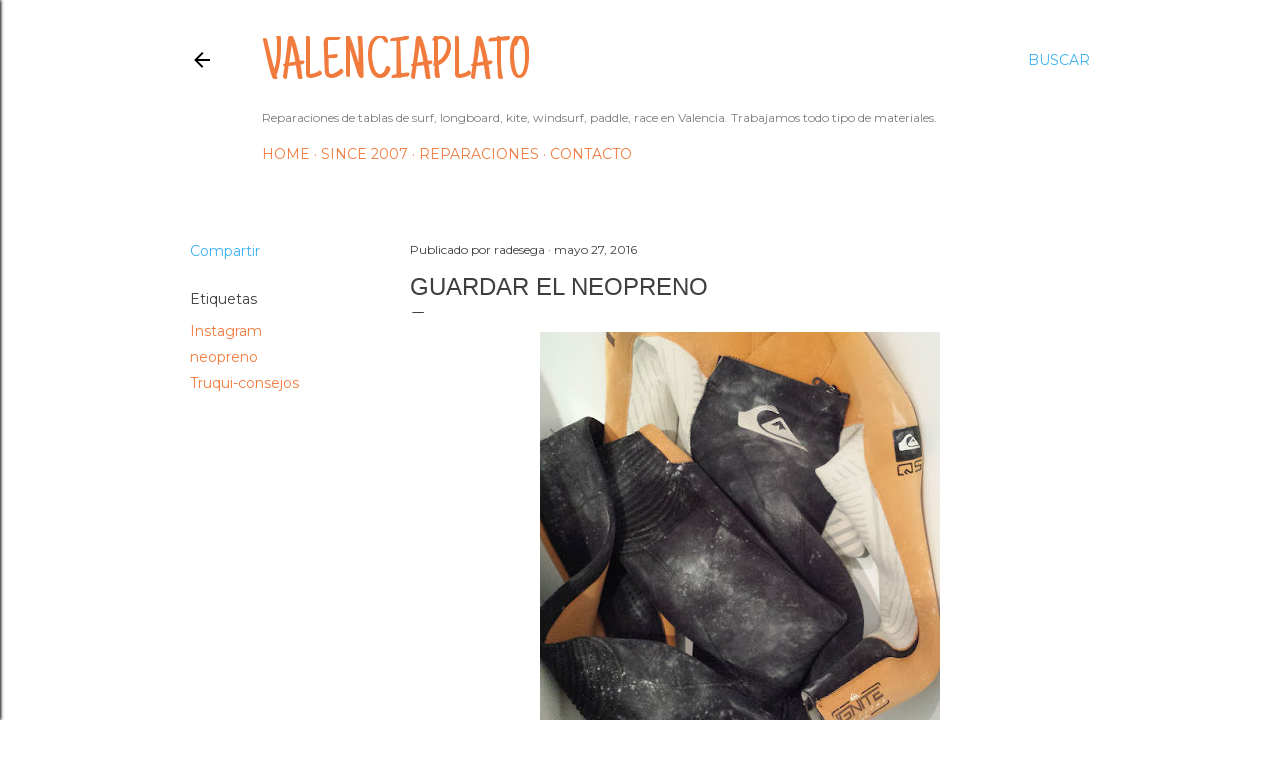

--- FILE ---
content_type: text/html; charset=UTF-8
request_url: http://www.valenciaplato.com/2016/05/guardar-el-neopreno.html
body_size: 40727
content:
<!DOCTYPE html>
<html dir='ltr' lang='es'>
<head>
<meta content='width=device-width, initial-scale=1' name='viewport'/>
<title>Guardar el neopreno</title>
<meta content='text/html; charset=UTF-8' http-equiv='Content-Type'/>
<!-- Chrome, Firefox OS and Opera -->
<meta content='#ffffff' name='theme-color'/>
<!-- Windows Phone -->
<meta content='#ffffff' name='msapplication-navbutton-color'/>
<meta content='blogger' name='generator'/>
<link href='http://www.valenciaplato.com/favicon.ico' rel='icon' type='image/x-icon'/>
<link href='http://www.valenciaplato.com/2016/05/guardar-el-neopreno.html' rel='canonical'/>
<link rel="alternate" type="application/atom+xml" title="valenciaplato - Atom" href="http://www.valenciaplato.com/feeds/posts/default" />
<link rel="alternate" type="application/rss+xml" title="valenciaplato - RSS" href="http://www.valenciaplato.com/feeds/posts/default?alt=rss" />
<link rel="service.post" type="application/atom+xml" title="valenciaplato - Atom" href="https://www.blogger.com/feeds/2419220204492079512/posts/default" />

<link rel="alternate" type="application/atom+xml" title="valenciaplato - Atom" href="http://www.valenciaplato.com/feeds/4114276832511059114/comments/default" />
<!--Can't find substitution for tag [blog.ieCssRetrofitLinks]-->
<link href='https://blogger.googleusercontent.com/img/b/R29vZ2xl/AVvXsEgXTohvxI9Tv7q9WgbkYMMXDJJ-MF9eUzx7BbxijP2ExrC_Y9I8diykZixWpGK0fTRjp0IcZvhdV7B2bCj3N92YLvmpLZ0VG6MpaCoIm17olET-T36OblBQMujRCuxaYMXaFQNAoB4LFu0/s400/IMG_20160526_184751.jpg' rel='image_src'/>
<meta content='http://www.valenciaplato.com/2016/05/guardar-el-neopreno.html' property='og:url'/>
<meta content='Guardar el neopreno' property='og:title'/>
<meta content='     # radesega .&quot; Se acabó la temporada de neopreno largo en Valencia. Un poco de polvos de talco y al armario.&quot;     A raiz de poner esta f...' property='og:description'/>
<meta content='https://blogger.googleusercontent.com/img/b/R29vZ2xl/AVvXsEgXTohvxI9Tv7q9WgbkYMMXDJJ-MF9eUzx7BbxijP2ExrC_Y9I8diykZixWpGK0fTRjp0IcZvhdV7B2bCj3N92YLvmpLZ0VG6MpaCoIm17olET-T36OblBQMujRCuxaYMXaFQNAoB4LFu0/w1200-h630-p-k-no-nu/IMG_20160526_184751.jpg' property='og:image'/>
<style type='text/css'>@font-face{font-family:'Allerta';font-style:normal;font-weight:400;font-display:swap;src:url(//fonts.gstatic.com/s/allerta/v19/TwMO-IAHRlkbx940YnYXSCiN9uc.woff2)format('woff2');unicode-range:U+0000-00FF,U+0131,U+0152-0153,U+02BB-02BC,U+02C6,U+02DA,U+02DC,U+0304,U+0308,U+0329,U+2000-206F,U+20AC,U+2122,U+2191,U+2193,U+2212,U+2215,U+FEFF,U+FFFD;}@font-face{font-family:'Calligraffitti';font-style:normal;font-weight:400;font-display:swap;src:url(//fonts.gstatic.com/s/calligraffitti/v20/46k2lbT3XjDVqJw3DCmCFjE0vkFeOZdjppN_.woff2)format('woff2');unicode-range:U+0000-00FF,U+0131,U+0152-0153,U+02BB-02BC,U+02C6,U+02DA,U+02DC,U+0304,U+0308,U+0329,U+2000-206F,U+20AC,U+2122,U+2191,U+2193,U+2212,U+2215,U+FEFF,U+FFFD;}@font-face{font-family:'EB Garamond';font-style:normal;font-weight:400;font-display:swap;src:url(//fonts.gstatic.com/s/ebgaramond/v32/SlGDmQSNjdsmc35JDF1K5E55YMjF_7DPuGi-6_RkCY9_WamXgHlIbvw.woff2)format('woff2');unicode-range:U+0460-052F,U+1C80-1C8A,U+20B4,U+2DE0-2DFF,U+A640-A69F,U+FE2E-FE2F;}@font-face{font-family:'EB Garamond';font-style:normal;font-weight:400;font-display:swap;src:url(//fonts.gstatic.com/s/ebgaramond/v32/SlGDmQSNjdsmc35JDF1K5E55YMjF_7DPuGi-6_RkAI9_WamXgHlIbvw.woff2)format('woff2');unicode-range:U+0301,U+0400-045F,U+0490-0491,U+04B0-04B1,U+2116;}@font-face{font-family:'EB Garamond';font-style:normal;font-weight:400;font-display:swap;src:url(//fonts.gstatic.com/s/ebgaramond/v32/SlGDmQSNjdsmc35JDF1K5E55YMjF_7DPuGi-6_RkCI9_WamXgHlIbvw.woff2)format('woff2');unicode-range:U+1F00-1FFF;}@font-face{font-family:'EB Garamond';font-style:normal;font-weight:400;font-display:swap;src:url(//fonts.gstatic.com/s/ebgaramond/v32/SlGDmQSNjdsmc35JDF1K5E55YMjF_7DPuGi-6_RkB49_WamXgHlIbvw.woff2)format('woff2');unicode-range:U+0370-0377,U+037A-037F,U+0384-038A,U+038C,U+038E-03A1,U+03A3-03FF;}@font-face{font-family:'EB Garamond';font-style:normal;font-weight:400;font-display:swap;src:url(//fonts.gstatic.com/s/ebgaramond/v32/SlGDmQSNjdsmc35JDF1K5E55YMjF_7DPuGi-6_RkC49_WamXgHlIbvw.woff2)format('woff2');unicode-range:U+0102-0103,U+0110-0111,U+0128-0129,U+0168-0169,U+01A0-01A1,U+01AF-01B0,U+0300-0301,U+0303-0304,U+0308-0309,U+0323,U+0329,U+1EA0-1EF9,U+20AB;}@font-face{font-family:'EB Garamond';font-style:normal;font-weight:400;font-display:swap;src:url(//fonts.gstatic.com/s/ebgaramond/v32/SlGDmQSNjdsmc35JDF1K5E55YMjF_7DPuGi-6_RkCo9_WamXgHlIbvw.woff2)format('woff2');unicode-range:U+0100-02BA,U+02BD-02C5,U+02C7-02CC,U+02CE-02D7,U+02DD-02FF,U+0304,U+0308,U+0329,U+1D00-1DBF,U+1E00-1E9F,U+1EF2-1EFF,U+2020,U+20A0-20AB,U+20AD-20C0,U+2113,U+2C60-2C7F,U+A720-A7FF;}@font-face{font-family:'EB Garamond';font-style:normal;font-weight:400;font-display:swap;src:url(//fonts.gstatic.com/s/ebgaramond/v32/SlGDmQSNjdsmc35JDF1K5E55YMjF_7DPuGi-6_RkBI9_WamXgHlI.woff2)format('woff2');unicode-range:U+0000-00FF,U+0131,U+0152-0153,U+02BB-02BC,U+02C6,U+02DA,U+02DC,U+0304,U+0308,U+0329,U+2000-206F,U+20AC,U+2122,U+2191,U+2193,U+2212,U+2215,U+FEFF,U+FFFD;}@font-face{font-family:'Just Another Hand';font-style:normal;font-weight:400;font-display:swap;src:url(//fonts.gstatic.com/s/justanotherhand/v21/845CNN4-AJyIGvIou-6yJKyptyOpOfr2DGiHSIaxjdU.woff2)format('woff2');unicode-range:U+0100-02BA,U+02BD-02C5,U+02C7-02CC,U+02CE-02D7,U+02DD-02FF,U+0304,U+0308,U+0329,U+1D00-1DBF,U+1E00-1E9F,U+1EF2-1EFF,U+2020,U+20A0-20AB,U+20AD-20C0,U+2113,U+2C60-2C7F,U+A720-A7FF;}@font-face{font-family:'Just Another Hand';font-style:normal;font-weight:400;font-display:swap;src:url(//fonts.gstatic.com/s/justanotherhand/v21/845CNN4-AJyIGvIou-6yJKyptyOpOfr4DGiHSIax.woff2)format('woff2');unicode-range:U+0000-00FF,U+0131,U+0152-0153,U+02BB-02BC,U+02C6,U+02DA,U+02DC,U+0304,U+0308,U+0329,U+2000-206F,U+20AC,U+2122,U+2191,U+2193,U+2212,U+2215,U+FEFF,U+FFFD;}@font-face{font-family:'Lora';font-style:normal;font-weight:400;font-display:swap;src:url(//fonts.gstatic.com/s/lora/v37/0QI6MX1D_JOuGQbT0gvTJPa787weuxJMkq18ndeYxZ2JTg.woff2)format('woff2');unicode-range:U+0460-052F,U+1C80-1C8A,U+20B4,U+2DE0-2DFF,U+A640-A69F,U+FE2E-FE2F;}@font-face{font-family:'Lora';font-style:normal;font-weight:400;font-display:swap;src:url(//fonts.gstatic.com/s/lora/v37/0QI6MX1D_JOuGQbT0gvTJPa787weuxJFkq18ndeYxZ2JTg.woff2)format('woff2');unicode-range:U+0301,U+0400-045F,U+0490-0491,U+04B0-04B1,U+2116;}@font-face{font-family:'Lora';font-style:normal;font-weight:400;font-display:swap;src:url(//fonts.gstatic.com/s/lora/v37/0QI6MX1D_JOuGQbT0gvTJPa787weuxI9kq18ndeYxZ2JTg.woff2)format('woff2');unicode-range:U+0302-0303,U+0305,U+0307-0308,U+0310,U+0312,U+0315,U+031A,U+0326-0327,U+032C,U+032F-0330,U+0332-0333,U+0338,U+033A,U+0346,U+034D,U+0391-03A1,U+03A3-03A9,U+03B1-03C9,U+03D1,U+03D5-03D6,U+03F0-03F1,U+03F4-03F5,U+2016-2017,U+2034-2038,U+203C,U+2040,U+2043,U+2047,U+2050,U+2057,U+205F,U+2070-2071,U+2074-208E,U+2090-209C,U+20D0-20DC,U+20E1,U+20E5-20EF,U+2100-2112,U+2114-2115,U+2117-2121,U+2123-214F,U+2190,U+2192,U+2194-21AE,U+21B0-21E5,U+21F1-21F2,U+21F4-2211,U+2213-2214,U+2216-22FF,U+2308-230B,U+2310,U+2319,U+231C-2321,U+2336-237A,U+237C,U+2395,U+239B-23B7,U+23D0,U+23DC-23E1,U+2474-2475,U+25AF,U+25B3,U+25B7,U+25BD,U+25C1,U+25CA,U+25CC,U+25FB,U+266D-266F,U+27C0-27FF,U+2900-2AFF,U+2B0E-2B11,U+2B30-2B4C,U+2BFE,U+3030,U+FF5B,U+FF5D,U+1D400-1D7FF,U+1EE00-1EEFF;}@font-face{font-family:'Lora';font-style:normal;font-weight:400;font-display:swap;src:url(//fonts.gstatic.com/s/lora/v37/0QI6MX1D_JOuGQbT0gvTJPa787weuxIvkq18ndeYxZ2JTg.woff2)format('woff2');unicode-range:U+0001-000C,U+000E-001F,U+007F-009F,U+20DD-20E0,U+20E2-20E4,U+2150-218F,U+2190,U+2192,U+2194-2199,U+21AF,U+21E6-21F0,U+21F3,U+2218-2219,U+2299,U+22C4-22C6,U+2300-243F,U+2440-244A,U+2460-24FF,U+25A0-27BF,U+2800-28FF,U+2921-2922,U+2981,U+29BF,U+29EB,U+2B00-2BFF,U+4DC0-4DFF,U+FFF9-FFFB,U+10140-1018E,U+10190-1019C,U+101A0,U+101D0-101FD,U+102E0-102FB,U+10E60-10E7E,U+1D2C0-1D2D3,U+1D2E0-1D37F,U+1F000-1F0FF,U+1F100-1F1AD,U+1F1E6-1F1FF,U+1F30D-1F30F,U+1F315,U+1F31C,U+1F31E,U+1F320-1F32C,U+1F336,U+1F378,U+1F37D,U+1F382,U+1F393-1F39F,U+1F3A7-1F3A8,U+1F3AC-1F3AF,U+1F3C2,U+1F3C4-1F3C6,U+1F3CA-1F3CE,U+1F3D4-1F3E0,U+1F3ED,U+1F3F1-1F3F3,U+1F3F5-1F3F7,U+1F408,U+1F415,U+1F41F,U+1F426,U+1F43F,U+1F441-1F442,U+1F444,U+1F446-1F449,U+1F44C-1F44E,U+1F453,U+1F46A,U+1F47D,U+1F4A3,U+1F4B0,U+1F4B3,U+1F4B9,U+1F4BB,U+1F4BF,U+1F4C8-1F4CB,U+1F4D6,U+1F4DA,U+1F4DF,U+1F4E3-1F4E6,U+1F4EA-1F4ED,U+1F4F7,U+1F4F9-1F4FB,U+1F4FD-1F4FE,U+1F503,U+1F507-1F50B,U+1F50D,U+1F512-1F513,U+1F53E-1F54A,U+1F54F-1F5FA,U+1F610,U+1F650-1F67F,U+1F687,U+1F68D,U+1F691,U+1F694,U+1F698,U+1F6AD,U+1F6B2,U+1F6B9-1F6BA,U+1F6BC,U+1F6C6-1F6CF,U+1F6D3-1F6D7,U+1F6E0-1F6EA,U+1F6F0-1F6F3,U+1F6F7-1F6FC,U+1F700-1F7FF,U+1F800-1F80B,U+1F810-1F847,U+1F850-1F859,U+1F860-1F887,U+1F890-1F8AD,U+1F8B0-1F8BB,U+1F8C0-1F8C1,U+1F900-1F90B,U+1F93B,U+1F946,U+1F984,U+1F996,U+1F9E9,U+1FA00-1FA6F,U+1FA70-1FA7C,U+1FA80-1FA89,U+1FA8F-1FAC6,U+1FACE-1FADC,U+1FADF-1FAE9,U+1FAF0-1FAF8,U+1FB00-1FBFF;}@font-face{font-family:'Lora';font-style:normal;font-weight:400;font-display:swap;src:url(//fonts.gstatic.com/s/lora/v37/0QI6MX1D_JOuGQbT0gvTJPa787weuxJOkq18ndeYxZ2JTg.woff2)format('woff2');unicode-range:U+0102-0103,U+0110-0111,U+0128-0129,U+0168-0169,U+01A0-01A1,U+01AF-01B0,U+0300-0301,U+0303-0304,U+0308-0309,U+0323,U+0329,U+1EA0-1EF9,U+20AB;}@font-face{font-family:'Lora';font-style:normal;font-weight:400;font-display:swap;src:url(//fonts.gstatic.com/s/lora/v37/0QI6MX1D_JOuGQbT0gvTJPa787weuxJPkq18ndeYxZ2JTg.woff2)format('woff2');unicode-range:U+0100-02BA,U+02BD-02C5,U+02C7-02CC,U+02CE-02D7,U+02DD-02FF,U+0304,U+0308,U+0329,U+1D00-1DBF,U+1E00-1E9F,U+1EF2-1EFF,U+2020,U+20A0-20AB,U+20AD-20C0,U+2113,U+2C60-2C7F,U+A720-A7FF;}@font-face{font-family:'Lora';font-style:normal;font-weight:400;font-display:swap;src:url(//fonts.gstatic.com/s/lora/v37/0QI6MX1D_JOuGQbT0gvTJPa787weuxJBkq18ndeYxZ0.woff2)format('woff2');unicode-range:U+0000-00FF,U+0131,U+0152-0153,U+02BB-02BC,U+02C6,U+02DA,U+02DC,U+0304,U+0308,U+0329,U+2000-206F,U+20AC,U+2122,U+2191,U+2193,U+2212,U+2215,U+FEFF,U+FFFD;}@font-face{font-family:'Montserrat';font-style:normal;font-weight:400;font-display:swap;src:url(//fonts.gstatic.com/s/montserrat/v31/JTUSjIg1_i6t8kCHKm459WRhyyTh89ZNpQ.woff2)format('woff2');unicode-range:U+0460-052F,U+1C80-1C8A,U+20B4,U+2DE0-2DFF,U+A640-A69F,U+FE2E-FE2F;}@font-face{font-family:'Montserrat';font-style:normal;font-weight:400;font-display:swap;src:url(//fonts.gstatic.com/s/montserrat/v31/JTUSjIg1_i6t8kCHKm459W1hyyTh89ZNpQ.woff2)format('woff2');unicode-range:U+0301,U+0400-045F,U+0490-0491,U+04B0-04B1,U+2116;}@font-face{font-family:'Montserrat';font-style:normal;font-weight:400;font-display:swap;src:url(//fonts.gstatic.com/s/montserrat/v31/JTUSjIg1_i6t8kCHKm459WZhyyTh89ZNpQ.woff2)format('woff2');unicode-range:U+0102-0103,U+0110-0111,U+0128-0129,U+0168-0169,U+01A0-01A1,U+01AF-01B0,U+0300-0301,U+0303-0304,U+0308-0309,U+0323,U+0329,U+1EA0-1EF9,U+20AB;}@font-face{font-family:'Montserrat';font-style:normal;font-weight:400;font-display:swap;src:url(//fonts.gstatic.com/s/montserrat/v31/JTUSjIg1_i6t8kCHKm459WdhyyTh89ZNpQ.woff2)format('woff2');unicode-range:U+0100-02BA,U+02BD-02C5,U+02C7-02CC,U+02CE-02D7,U+02DD-02FF,U+0304,U+0308,U+0329,U+1D00-1DBF,U+1E00-1E9F,U+1EF2-1EFF,U+2020,U+20A0-20AB,U+20AD-20C0,U+2113,U+2C60-2C7F,U+A720-A7FF;}@font-face{font-family:'Montserrat';font-style:normal;font-weight:400;font-display:swap;src:url(//fonts.gstatic.com/s/montserrat/v31/JTUSjIg1_i6t8kCHKm459WlhyyTh89Y.woff2)format('woff2');unicode-range:U+0000-00FF,U+0131,U+0152-0153,U+02BB-02BC,U+02C6,U+02DA,U+02DC,U+0304,U+0308,U+0329,U+2000-206F,U+20AC,U+2122,U+2191,U+2193,U+2212,U+2215,U+FEFF,U+FFFD;}@font-face{font-family:'Montserrat';font-style:normal;font-weight:700;font-display:swap;src:url(//fonts.gstatic.com/s/montserrat/v31/JTUSjIg1_i6t8kCHKm459WRhyyTh89ZNpQ.woff2)format('woff2');unicode-range:U+0460-052F,U+1C80-1C8A,U+20B4,U+2DE0-2DFF,U+A640-A69F,U+FE2E-FE2F;}@font-face{font-family:'Montserrat';font-style:normal;font-weight:700;font-display:swap;src:url(//fonts.gstatic.com/s/montserrat/v31/JTUSjIg1_i6t8kCHKm459W1hyyTh89ZNpQ.woff2)format('woff2');unicode-range:U+0301,U+0400-045F,U+0490-0491,U+04B0-04B1,U+2116;}@font-face{font-family:'Montserrat';font-style:normal;font-weight:700;font-display:swap;src:url(//fonts.gstatic.com/s/montserrat/v31/JTUSjIg1_i6t8kCHKm459WZhyyTh89ZNpQ.woff2)format('woff2');unicode-range:U+0102-0103,U+0110-0111,U+0128-0129,U+0168-0169,U+01A0-01A1,U+01AF-01B0,U+0300-0301,U+0303-0304,U+0308-0309,U+0323,U+0329,U+1EA0-1EF9,U+20AB;}@font-face{font-family:'Montserrat';font-style:normal;font-weight:700;font-display:swap;src:url(//fonts.gstatic.com/s/montserrat/v31/JTUSjIg1_i6t8kCHKm459WdhyyTh89ZNpQ.woff2)format('woff2');unicode-range:U+0100-02BA,U+02BD-02C5,U+02C7-02CC,U+02CE-02D7,U+02DD-02FF,U+0304,U+0308,U+0329,U+1D00-1DBF,U+1E00-1E9F,U+1EF2-1EFF,U+2020,U+20A0-20AB,U+20AD-20C0,U+2113,U+2C60-2C7F,U+A720-A7FF;}@font-face{font-family:'Montserrat';font-style:normal;font-weight:700;font-display:swap;src:url(//fonts.gstatic.com/s/montserrat/v31/JTUSjIg1_i6t8kCHKm459WlhyyTh89Y.woff2)format('woff2');unicode-range:U+0000-00FF,U+0131,U+0152-0153,U+02BB-02BC,U+02C6,U+02DA,U+02DC,U+0304,U+0308,U+0329,U+2000-206F,U+20AC,U+2122,U+2191,U+2193,U+2212,U+2215,U+FEFF,U+FFFD;}</style>
<style id='page-skin-1' type='text/css'><!--
/*! normalize.css v3.0.1 | MIT License | git.io/normalize */html{font-family:sans-serif;-ms-text-size-adjust:100%;-webkit-text-size-adjust:100%}body{margin:0}article,aside,details,figcaption,figure,footer,header,hgroup,main,nav,section,summary{display:block}audio,canvas,progress,video{display:inline-block;vertical-align:baseline}audio:not([controls]){display:none;height:0}[hidden],template{display:none}a{background:transparent}a:active,a:hover{outline:0}abbr[title]{border-bottom:1px dotted}b,strong{font-weight:bold}dfn{font-style:italic}h1{font-size:2em;margin:.67em 0}mark{background:#ff0;color:#000}small{font-size:80%}sub,sup{font-size:75%;line-height:0;position:relative;vertical-align:baseline}sup{top:-0.5em}sub{bottom:-0.25em}img{border:0}svg:not(:root){overflow:hidden}figure{margin:1em 40px}hr{-moz-box-sizing:content-box;box-sizing:content-box;height:0}pre{overflow:auto}code,kbd,pre,samp{font-family:monospace,monospace;font-size:1em}button,input,optgroup,select,textarea{color:inherit;font:inherit;margin:0}button{overflow:visible}button,select{text-transform:none}button,html input[type="button"],input[type="reset"],input[type="submit"]{-webkit-appearance:button;cursor:pointer}button[disabled],html input[disabled]{cursor:default}button::-moz-focus-inner,input::-moz-focus-inner{border:0;padding:0}input{line-height:normal}input[type="checkbox"],input[type="radio"]{box-sizing:border-box;padding:0}input[type="number"]::-webkit-inner-spin-button,input[type="number"]::-webkit-outer-spin-button{height:auto}input[type="search"]{-webkit-appearance:textfield;-moz-box-sizing:content-box;-webkit-box-sizing:content-box;box-sizing:content-box}input[type="search"]::-webkit-search-cancel-button,input[type="search"]::-webkit-search-decoration{-webkit-appearance:none}fieldset{border:1px solid #c0c0c0;margin:0 2px;padding:.35em .625em .75em}legend{border:0;padding:0}textarea{overflow:auto}optgroup{font-weight:bold}table{border-collapse:collapse;border-spacing:0}td,th{padding:0}
/*!************************************************
* Blogger Template Style
* Name: Soho
**************************************************/
body{
overflow-wrap:break-word;
word-break:break-word;
word-wrap:break-word
}
.hidden{
display:none
}
.invisible{
visibility:hidden
}
.container::after,.float-container::after{
clear:both;
content:"";
display:table
}
.clearboth{
clear:both
}
#comments .comment .comment-actions,.subscribe-popup .FollowByEmail .follow-by-email-submit{
background:0 0;
border:0;
box-shadow:none;
color:#f17b3d;
cursor:pointer;
font-size:14px;
font-weight:700;
outline:0;
text-decoration:none;
text-transform:uppercase;
width:auto
}
.dim-overlay{
background-color:rgba(0,0,0,.54);
height:100vh;
left:0;
position:fixed;
top:0;
width:100%
}
#sharing-dim-overlay{
background-color:transparent
}
input::-ms-clear{
display:none
}
.blogger-logo,.svg-icon-24.blogger-logo{
fill:#ff9800;
opacity:1
}
.loading-spinner-large{
-webkit-animation:mspin-rotate 1.568s infinite linear;
animation:mspin-rotate 1.568s infinite linear;
height:48px;
overflow:hidden;
position:absolute;
width:48px;
z-index:200
}
.loading-spinner-large>div{
-webkit-animation:mspin-revrot 5332ms infinite steps(4);
animation:mspin-revrot 5332ms infinite steps(4)
}
.loading-spinner-large>div>div{
-webkit-animation:mspin-singlecolor-large-film 1333ms infinite steps(81);
animation:mspin-singlecolor-large-film 1333ms infinite steps(81);
background-size:100%;
height:48px;
width:3888px
}
.mspin-black-large>div>div,.mspin-grey_54-large>div>div{
background-image:url(https://www.blogblog.com/indie/mspin_black_large.svg)
}
.mspin-white-large>div>div{
background-image:url(https://www.blogblog.com/indie/mspin_white_large.svg)
}
.mspin-grey_54-large{
opacity:.54
}
@-webkit-keyframes mspin-singlecolor-large-film{
from{
-webkit-transform:translateX(0);
transform:translateX(0)
}
to{
-webkit-transform:translateX(-3888px);
transform:translateX(-3888px)
}
}
@keyframes mspin-singlecolor-large-film{
from{
-webkit-transform:translateX(0);
transform:translateX(0)
}
to{
-webkit-transform:translateX(-3888px);
transform:translateX(-3888px)
}
}
@-webkit-keyframes mspin-rotate{
from{
-webkit-transform:rotate(0);
transform:rotate(0)
}
to{
-webkit-transform:rotate(360deg);
transform:rotate(360deg)
}
}
@keyframes mspin-rotate{
from{
-webkit-transform:rotate(0);
transform:rotate(0)
}
to{
-webkit-transform:rotate(360deg);
transform:rotate(360deg)
}
}
@-webkit-keyframes mspin-revrot{
from{
-webkit-transform:rotate(0);
transform:rotate(0)
}
to{
-webkit-transform:rotate(-360deg);
transform:rotate(-360deg)
}
}
@keyframes mspin-revrot{
from{
-webkit-transform:rotate(0);
transform:rotate(0)
}
to{
-webkit-transform:rotate(-360deg);
transform:rotate(-360deg)
}
}
.skip-navigation{
background-color:#fff;
box-sizing:border-box;
color:#000;
display:block;
height:0;
left:0;
line-height:50px;
overflow:hidden;
padding-top:0;
position:fixed;
text-align:center;
top:0;
-webkit-transition:box-shadow .3s,height .3s,padding-top .3s;
transition:box-shadow .3s,height .3s,padding-top .3s;
width:100%;
z-index:900
}
.skip-navigation:focus{
box-shadow:0 4px 5px 0 rgba(0,0,0,.14),0 1px 10px 0 rgba(0,0,0,.12),0 2px 4px -1px rgba(0,0,0,.2);
height:50px
}
#main{
outline:0
}
.main-heading{
position:absolute;
clip:rect(1px,1px,1px,1px);
padding:0;
border:0;
height:1px;
width:1px;
overflow:hidden
}
.Attribution{
margin-top:1em;
text-align:center
}
.Attribution .blogger img,.Attribution .blogger svg{
vertical-align:bottom
}
.Attribution .blogger img{
margin-right:.5em
}
.Attribution div{
line-height:24px;
margin-top:.5em
}
.Attribution .copyright,.Attribution .image-attribution{
font-size:.7em;
margin-top:1.5em
}
.BLOG_mobile_video_class{
display:none
}
.bg-photo{
background-attachment:scroll!important
}
body .CSS_LIGHTBOX{
z-index:900
}
.extendable .show-less,.extendable .show-more{
border-color:#f17b3d;
color:#f17b3d;
margin-top:8px
}
.extendable .show-less.hidden,.extendable .show-more.hidden{
display:none
}
.inline-ad{
display:none;
max-width:100%;
overflow:hidden
}
.adsbygoogle{
display:block
}
#cookieChoiceInfo{
bottom:0;
top:auto
}
iframe.b-hbp-video{
border:0
}
.post-body img{
max-width:100%
}
.post-body iframe{
max-width:100%
}
.post-body a[imageanchor="1"]{
display:inline-block
}
.byline{
margin-right:1em
}
.byline:last-child{
margin-right:0
}
.link-copied-dialog{
max-width:520px;
outline:0
}
.link-copied-dialog .modal-dialog-buttons{
margin-top:8px
}
.link-copied-dialog .goog-buttonset-default{
background:0 0;
border:0
}
.link-copied-dialog .goog-buttonset-default:focus{
outline:0
}
.paging-control-container{
margin-bottom:16px
}
.paging-control-container .paging-control{
display:inline-block
}
.paging-control-container .comment-range-text::after,.paging-control-container .paging-control{
color:#f17b3d
}
.paging-control-container .comment-range-text,.paging-control-container .paging-control{
margin-right:8px
}
.paging-control-container .comment-range-text::after,.paging-control-container .paging-control::after{
content:"\b7";
cursor:default;
padding-left:8px;
pointer-events:none
}
.paging-control-container .comment-range-text:last-child::after,.paging-control-container .paging-control:last-child::after{
content:none
}
.byline.reactions iframe{
height:20px
}
.b-notification{
color:#000;
background-color:#fff;
border-bottom:solid 1px #000;
box-sizing:border-box;
padding:16px 32px;
text-align:center
}
.b-notification.visible{
-webkit-transition:margin-top .3s cubic-bezier(.4,0,.2,1);
transition:margin-top .3s cubic-bezier(.4,0,.2,1)
}
.b-notification.invisible{
position:absolute
}
.b-notification-close{
position:absolute;
right:8px;
top:8px
}
.no-posts-message{
line-height:40px;
text-align:center
}
@media screen and (max-width:1140px){
body.item-view .post-body a[imageanchor="1"][style*="float: left;"],body.item-view .post-body a[imageanchor="1"][style*="float: right;"]{
float:none!important;
clear:none!important
}
body.item-view .post-body a[imageanchor="1"] img{
display:block;
height:auto;
margin:0 auto
}
body.item-view .post-body>.separator:first-child>a[imageanchor="1"]:first-child{
margin-top:20px
}
.post-body a[imageanchor]{
display:block
}
body.item-view .post-body a[imageanchor="1"]{
margin-left:0!important;
margin-right:0!important
}
body.item-view .post-body a[imageanchor="1"]+a[imageanchor="1"]{
margin-top:16px
}
}
.item-control{
display:none
}
#comments{
border-top:1px dashed rgba(0,0,0,.54);
margin-top:20px;
padding:20px
}
#comments .comment-thread ol{
margin:0;
padding-left:0;
padding-left:0
}
#comments .comment .comment-replybox-single,#comments .comment-thread .comment-replies{
margin-left:60px
}
#comments .comment-thread .thread-count{
display:none
}
#comments .comment{
list-style-type:none;
padding:0 0 30px;
position:relative
}
#comments .comment .comment{
padding-bottom:8px
}
.comment .avatar-image-container{
position:absolute
}
.comment .avatar-image-container img{
border-radius:50%
}
.avatar-image-container svg,.comment .avatar-image-container .avatar-icon{
border-radius:50%;
border:solid 1px #3db2f1;
box-sizing:border-box;
fill:#3db2f1;
height:35px;
margin:0;
padding:7px;
width:35px
}
.comment .comment-block{
margin-top:10px;
margin-left:60px;
padding-bottom:0
}
#comments .comment-author-header-wrapper{
margin-left:40px
}
#comments .comment .thread-expanded .comment-block{
padding-bottom:20px
}
#comments .comment .comment-header .user,#comments .comment .comment-header .user a{
color:#3db2f1;
font-style:normal;
font-weight:700
}
#comments .comment .comment-actions{
bottom:0;
margin-bottom:15px;
position:absolute
}
#comments .comment .comment-actions>*{
margin-right:8px
}
#comments .comment .comment-header .datetime{
bottom:0;
color:#97d1f1;
display:inline-block;
font-size:13px;
font-style:italic;
margin-left:8px
}
#comments .comment .comment-footer .comment-timestamp a,#comments .comment .comment-header .datetime a{
color:#97d1f1
}
#comments .comment .comment-content,.comment .comment-body{
margin-top:12px;
word-break:break-word
}
.comment-body{
margin-bottom:12px
}
#comments.embed[data-num-comments="0"]{
border:0;
margin-top:0;
padding-top:0
}
#comments.embed[data-num-comments="0"] #comment-post-message,#comments.embed[data-num-comments="0"] div.comment-form>p,#comments.embed[data-num-comments="0"] p.comment-footer{
display:none
}
#comment-editor-src{
display:none
}
.comments .comments-content .loadmore.loaded{
max-height:0;
opacity:0;
overflow:hidden
}
.extendable .remaining-items{
height:0;
overflow:hidden;
-webkit-transition:height .3s cubic-bezier(.4,0,.2,1);
transition:height .3s cubic-bezier(.4,0,.2,1)
}
.extendable .remaining-items.expanded{
height:auto
}
.svg-icon-24,.svg-icon-24-button{
cursor:pointer;
height:24px;
width:24px;
min-width:24px
}
.touch-icon{
margin:-12px;
padding:12px
}
.touch-icon:active,.touch-icon:focus{
background-color:rgba(153,153,153,.4);
border-radius:50%
}
svg:not(:root).touch-icon{
overflow:visible
}
html[dir=rtl] .rtl-reversible-icon{
-webkit-transform:scaleX(-1);
-ms-transform:scaleX(-1);
transform:scaleX(-1)
}
.svg-icon-24-button,.touch-icon-button{
background:0 0;
border:0;
margin:0;
outline:0;
padding:0
}
.touch-icon-button .touch-icon:active,.touch-icon-button .touch-icon:focus{
background-color:transparent
}
.touch-icon-button:active .touch-icon,.touch-icon-button:focus .touch-icon{
background-color:rgba(153,153,153,.4);
border-radius:50%
}
.Profile .default-avatar-wrapper .avatar-icon{
border-radius:50%;
border:solid 1px #3e3e3e;
box-sizing:border-box;
fill:#3e3e3e;
margin:0
}
.Profile .individual .default-avatar-wrapper .avatar-icon{
padding:25px
}
.Profile .individual .avatar-icon,.Profile .individual .profile-img{
height:120px;
width:120px
}
.Profile .team .default-avatar-wrapper .avatar-icon{
padding:8px
}
.Profile .team .avatar-icon,.Profile .team .default-avatar-wrapper,.Profile .team .profile-img{
height:40px;
width:40px
}
.snippet-container{
margin:0;
position:relative;
overflow:hidden
}
.snippet-fade{
bottom:0;
box-sizing:border-box;
position:absolute;
width:96px
}
.snippet-fade{
right:0
}
.snippet-fade:after{
content:"\2026"
}
.snippet-fade:after{
float:right
}
.centered-top-container.sticky{
left:0;
position:fixed;
right:0;
top:0;
width:auto;
z-index:50;
-webkit-transition-property:opacity,-webkit-transform;
transition-property:opacity,-webkit-transform;
transition-property:transform,opacity;
transition-property:transform,opacity,-webkit-transform;
-webkit-transition-duration:.2s;
transition-duration:.2s;
-webkit-transition-timing-function:cubic-bezier(.4,0,.2,1);
transition-timing-function:cubic-bezier(.4,0,.2,1)
}
.centered-top-placeholder{
display:none
}
.collapsed-header .centered-top-placeholder{
display:block
}
.centered-top-container .Header .replaced h1,.centered-top-placeholder .Header .replaced h1{
display:none
}
.centered-top-container.sticky .Header .replaced h1{
display:block
}
.centered-top-container.sticky .Header .header-widget{
background:0 0
}
.centered-top-container.sticky .Header .header-image-wrapper{
display:none
}
.centered-top-container img,.centered-top-placeholder img{
max-width:100%
}
.collapsible{
-webkit-transition:height .3s cubic-bezier(.4,0,.2,1);
transition:height .3s cubic-bezier(.4,0,.2,1)
}
.collapsible,.collapsible>summary{
display:block;
overflow:hidden
}
.collapsible>:not(summary){
display:none
}
.collapsible[open]>:not(summary){
display:block
}
.collapsible:focus,.collapsible>summary:focus{
outline:0
}
.collapsible>summary{
cursor:pointer;
display:block;
padding:0
}
.collapsible:focus>summary,.collapsible>summary:focus{
background-color:transparent
}
.collapsible>summary::-webkit-details-marker{
display:none
}
.collapsible-title{
-webkit-box-align:center;
-webkit-align-items:center;
-ms-flex-align:center;
align-items:center;
display:-webkit-box;
display:-webkit-flex;
display:-ms-flexbox;
display:flex
}
.collapsible-title .title{
-webkit-box-flex:1;
-webkit-flex:1 1 auto;
-ms-flex:1 1 auto;
flex:1 1 auto;
-webkit-box-ordinal-group:1;
-webkit-order:0;
-ms-flex-order:0;
order:0;
overflow:hidden;
text-overflow:ellipsis;
white-space:nowrap
}
.collapsible-title .chevron-down,.collapsible[open] .collapsible-title .chevron-up{
display:block
}
.collapsible-title .chevron-up,.collapsible[open] .collapsible-title .chevron-down{
display:none
}
.flat-button{
cursor:pointer;
display:inline-block;
font-weight:700;
text-transform:uppercase;
border-radius:2px;
padding:8px;
margin:-8px
}
.flat-icon-button{
background:0 0;
border:0;
margin:0;
outline:0;
padding:0;
margin:-12px;
padding:12px;
cursor:pointer;
box-sizing:content-box;
display:inline-block;
line-height:0
}
.flat-icon-button,.flat-icon-button .splash-wrapper{
border-radius:50%
}
.flat-icon-button .splash.animate{
-webkit-animation-duration:.3s;
animation-duration:.3s
}
.overflowable-container{
max-height:28px;
overflow:hidden;
position:relative
}
.overflow-button{
cursor:pointer
}
#overflowable-dim-overlay{
background:0 0
}
.overflow-popup{
box-shadow:0 2px 2px 0 rgba(0,0,0,.14),0 3px 1px -2px rgba(0,0,0,.2),0 1px 5px 0 rgba(0,0,0,.12);
background-color:#ffffff;
left:0;
max-width:calc(100% - 32px);
position:absolute;
top:0;
visibility:hidden;
z-index:101
}
.overflow-popup ul{
list-style:none
}
.overflow-popup .tabs li,.overflow-popup li{
display:block;
height:auto
}
.overflow-popup .tabs li{
padding-left:0;
padding-right:0
}
.overflow-button.hidden,.overflow-popup .tabs li.hidden,.overflow-popup li.hidden{
display:none
}
.search{
display:-webkit-box;
display:-webkit-flex;
display:-ms-flexbox;
display:flex;
line-height:24px;
width:24px
}
.search.focused{
width:100%
}
.search.focused .section{
width:100%
}
.search form{
z-index:101
}
.search h3{
display:none
}
.search form{
display:-webkit-box;
display:-webkit-flex;
display:-ms-flexbox;
display:flex;
-webkit-box-flex:1;
-webkit-flex:1 0 0;
-ms-flex:1 0 0px;
flex:1 0 0;
border-bottom:solid 1px transparent;
padding-bottom:8px
}
.search form>*{
display:none
}
.search.focused form>*{
display:block
}
.search .search-input label{
display:none
}
.centered-top-placeholder.cloned .search form{
z-index:30
}
.search.focused form{
border-color:#7c7c7c;
position:relative;
width:auto
}
.collapsed-header .centered-top-container .search.focused form{
border-bottom-color:transparent
}
.search-expand{
-webkit-box-flex:0;
-webkit-flex:0 0 auto;
-ms-flex:0 0 auto;
flex:0 0 auto
}
.search-expand-text{
display:none
}
.search-close{
display:inline;
vertical-align:middle
}
.search-input{
-webkit-box-flex:1;
-webkit-flex:1 0 1px;
-ms-flex:1 0 1px;
flex:1 0 1px
}
.search-input input{
background:0 0;
border:0;
box-sizing:border-box;
color:#7c7c7c;
display:inline-block;
outline:0;
width:calc(100% - 48px)
}
.search-input input.no-cursor{
color:transparent;
text-shadow:0 0 0 #7c7c7c
}
.collapsed-header .centered-top-container .search-action,.collapsed-header .centered-top-container .search-input input{
color:#7c7c7c
}
.collapsed-header .centered-top-container .search-input input.no-cursor{
color:transparent;
text-shadow:0 0 0 #7c7c7c
}
.collapsed-header .centered-top-container .search-input input.no-cursor:focus,.search-input input.no-cursor:focus{
outline:0
}
.search-focused>*{
visibility:hidden
}
.search-focused .search,.search-focused .search-icon{
visibility:visible
}
.search.focused .search-action{
display:block
}
.search.focused .search-action:disabled{
opacity:.3
}
.widget.Sharing .sharing-button{
display:none
}
.widget.Sharing .sharing-buttons li{
padding:0
}
.widget.Sharing .sharing-buttons li span{
display:none
}
.post-share-buttons{
position:relative
}
.centered-bottom .share-buttons .svg-icon-24,.share-buttons .svg-icon-24{
fill:#3e3e3e
}
.sharing-open.touch-icon-button:active .touch-icon,.sharing-open.touch-icon-button:focus .touch-icon{
background-color:transparent
}
.share-buttons{
background-color:#ffffff;
border-radius:2px;
box-shadow:0 2px 2px 0 rgba(0,0,0,.14),0 3px 1px -2px rgba(0,0,0,.2),0 1px 5px 0 rgba(0,0,0,.12);
color:#3e3e3e;
list-style:none;
margin:0;
padding:8px 0;
position:absolute;
top:-11px;
min-width:200px;
z-index:101
}
.share-buttons.hidden{
display:none
}
.sharing-button{
background:0 0;
border:0;
margin:0;
outline:0;
padding:0;
cursor:pointer
}
.share-buttons li{
margin:0;
height:48px
}
.share-buttons li:last-child{
margin-bottom:0
}
.share-buttons li .sharing-platform-button{
box-sizing:border-box;
cursor:pointer;
display:block;
height:100%;
margin-bottom:0;
padding:0 16px;
position:relative;
width:100%
}
.share-buttons li .sharing-platform-button:focus,.share-buttons li .sharing-platform-button:hover{
background-color:rgba(128,128,128,.1);
outline:0
}
.share-buttons li svg[class*=" sharing-"],.share-buttons li svg[class^=sharing-]{
position:absolute;
top:10px
}
.share-buttons li span.sharing-platform-button{
position:relative;
top:0
}
.share-buttons li .platform-sharing-text{
display:block;
font-size:16px;
line-height:48px;
white-space:nowrap
}
.share-buttons li .platform-sharing-text{
margin-left:56px
}
.sidebar-container{
background-color:#f7f7f7;
max-width:230px;
overflow-y:auto;
-webkit-transition-property:-webkit-transform;
transition-property:-webkit-transform;
transition-property:transform;
transition-property:transform,-webkit-transform;
-webkit-transition-duration:.3s;
transition-duration:.3s;
-webkit-transition-timing-function:cubic-bezier(0,0,.2,1);
transition-timing-function:cubic-bezier(0,0,.2,1);
width:230px;
z-index:101;
-webkit-overflow-scrolling:touch
}
.sidebar-container .navigation{
line-height:0;
padding:16px
}
.sidebar-container .sidebar-back{
cursor:pointer
}
.sidebar-container .widget{
background:0 0;
margin:0 16px;
padding:16px 0
}
.sidebar-container .widget .title{
color:#0068a1;
margin:0
}
.sidebar-container .widget ul{
list-style:none;
margin:0;
padding:0
}
.sidebar-container .widget ul ul{
margin-left:1em
}
.sidebar-container .widget li{
font-size:16px;
line-height:normal
}
.sidebar-container .widget+.widget{
border-top:1px dashed #000000
}
.BlogArchive li{
margin:16px 0
}
.BlogArchive li:last-child{
margin-bottom:0
}
.Label li a{
display:inline-block
}
.BlogArchive .post-count,.Label .label-count{
float:right;
margin-left:.25em
}
.BlogArchive .post-count::before,.Label .label-count::before{
content:"("
}
.BlogArchive .post-count::after,.Label .label-count::after{
content:")"
}
.widget.Translate .skiptranslate>div{
display:block!important
}
.widget.Profile .profile-link{
display:-webkit-box;
display:-webkit-flex;
display:-ms-flexbox;
display:flex
}
.widget.Profile .team-member .default-avatar-wrapper,.widget.Profile .team-member .profile-img{
-webkit-box-flex:0;
-webkit-flex:0 0 auto;
-ms-flex:0 0 auto;
flex:0 0 auto;
margin-right:1em
}
.widget.Profile .individual .profile-link{
-webkit-box-orient:vertical;
-webkit-box-direction:normal;
-webkit-flex-direction:column;
-ms-flex-direction:column;
flex-direction:column
}
.widget.Profile .team .profile-link .profile-name{
-webkit-align-self:center;
-ms-flex-item-align:center;
align-self:center;
display:block;
-webkit-box-flex:1;
-webkit-flex:1 1 auto;
-ms-flex:1 1 auto;
flex:1 1 auto
}
.dim-overlay{
background-color:rgba(0,0,0,.54);
z-index:100
}
body.sidebar-visible{
overflow-y:hidden
}
@media screen and (max-width:1363px){
.sidebar-container{
bottom:0;
position:fixed;
top:0;
left:0;
right:auto
}
.sidebar-container.sidebar-invisible{
-webkit-transition-timing-function:cubic-bezier(.4,0,.6,1);
transition-timing-function:cubic-bezier(.4,0,.6,1)
}
html[dir=ltr] .sidebar-container.sidebar-invisible{
-webkit-transform:translateX(-230px);
-ms-transform:translateX(-230px);
transform:translateX(-230px)
}
html[dir=rtl] .sidebar-container.sidebar-invisible{
-webkit-transform:translateX(230px);
-ms-transform:translateX(230px);
transform:translateX(230px)
}
}
@media screen and (min-width:1364px){
.sidebar-container{
position:absolute;
top:0;
left:0;
right:auto
}
.sidebar-container .navigation{
display:none
}
}
.dialog{
box-shadow:0 2px 2px 0 rgba(0,0,0,.14),0 3px 1px -2px rgba(0,0,0,.2),0 1px 5px 0 rgba(0,0,0,.12);
background:#ffffff;
box-sizing:border-box;
color:#3e3e3e;
padding:30px;
position:fixed;
text-align:center;
width:calc(100% - 24px);
z-index:101
}
.dialog input[type=email],.dialog input[type=text]{
background-color:transparent;
border:0;
border-bottom:solid 1px rgba(62,62,62,.12);
color:#3e3e3e;
display:block;
font-family:Calligraffitti;
font-size:16px;
line-height:24px;
margin:auto;
padding-bottom:7px;
outline:0;
text-align:center;
width:100%
}
.dialog input[type=email]::-webkit-input-placeholder,.dialog input[type=text]::-webkit-input-placeholder{
color:#3e3e3e
}
.dialog input[type=email]::-moz-placeholder,.dialog input[type=text]::-moz-placeholder{
color:#3e3e3e
}
.dialog input[type=email]:-ms-input-placeholder,.dialog input[type=text]:-ms-input-placeholder{
color:#3e3e3e
}
.dialog input[type=email]::-ms-input-placeholder,.dialog input[type=text]::-ms-input-placeholder{
color:#3e3e3e
}
.dialog input[type=email]::placeholder,.dialog input[type=text]::placeholder{
color:#3e3e3e
}
.dialog input[type=email]:focus,.dialog input[type=text]:focus{
border-bottom:solid 2px #f17b3d;
padding-bottom:6px
}
.dialog input.no-cursor{
color:transparent;
text-shadow:0 0 0 #3e3e3e
}
.dialog input.no-cursor:focus{
outline:0
}
.dialog input.no-cursor:focus{
outline:0
}
.dialog input[type=submit]{
font-family:Calligraffitti
}
.dialog .goog-buttonset-default{
color:#f17b3d
}
.subscribe-popup{
max-width:364px
}
.subscribe-popup h3{
color:#ffffff;
font-size:1.8em;
margin-top:0
}
.subscribe-popup .FollowByEmail h3{
display:none
}
.subscribe-popup .FollowByEmail .follow-by-email-submit{
color:#f17b3d;
display:inline-block;
margin:0 auto;
margin-top:24px;
width:auto;
white-space:normal
}
.subscribe-popup .FollowByEmail .follow-by-email-submit:disabled{
cursor:default;
opacity:.3
}
@media (max-width:800px){
.blog-name div.widget.Subscribe{
margin-bottom:16px
}
body.item-view .blog-name div.widget.Subscribe{
margin:8px auto 16px auto;
width:100%
}
}
body#layout .bg-photo,body#layout .bg-photo-overlay{
display:none
}
body#layout .page_body{
padding:0;
position:relative;
top:0
}
body#layout .page{
display:inline-block;
left:inherit;
position:relative;
vertical-align:top;
width:540px
}
body#layout .centered{
max-width:954px
}
body#layout .navigation{
display:none
}
body#layout .sidebar-container{
display:inline-block;
width:40%
}
body#layout .hamburger-menu,body#layout .search{
display:none
}
body{
background-color:#ffffff;
color:#3e3e3e;
font:normal normal 20px Calligraffitti;
height:100%;
margin:0;
min-height:100vh
}
h1,h2,h3,h4,h5,h6{
font-weight:400
}
a{
color:#f17b3d;
text-decoration:none
}
.dim-overlay{
z-index:100
}
body.sidebar-visible .page_body{
overflow-y:scroll
}
.widget .title{
color:#000000;
font:normal 400 12px Montserrat, sans-serif
}
.extendable .show-less,.extendable .show-more{
color:#3db2f1;
font:normal 400 12px Montserrat, sans-serif;
margin:12px -8px 0 -8px;
text-transform:uppercase
}
.footer .widget,.main .widget{
margin:50px 0
}
.main .widget .title{
text-transform:uppercase
}
.inline-ad{
display:block;
margin-top:50px
}
.adsbygoogle{
text-align:center
}
.page_body{
display:-webkit-box;
display:-webkit-flex;
display:-ms-flexbox;
display:flex;
-webkit-box-orient:vertical;
-webkit-box-direction:normal;
-webkit-flex-direction:column;
-ms-flex-direction:column;
flex-direction:column;
min-height:100vh;
position:relative;
z-index:20
}
.page_body>*{
-webkit-box-flex:0;
-webkit-flex:0 0 auto;
-ms-flex:0 0 auto;
flex:0 0 auto
}
.page_body>#footer{
margin-top:auto
}
.centered-bottom,.centered-top{
margin:0 32px;
max-width:100%
}
.centered-top{
padding-bottom:12px;
padding-top:12px
}
.sticky .centered-top{
padding-bottom:0;
padding-top:0
}
.centered-top-container,.centered-top-placeholder{
background:#ffffff
}
.centered-top{
display:-webkit-box;
display:-webkit-flex;
display:-ms-flexbox;
display:flex;
-webkit-flex-wrap:wrap;
-ms-flex-wrap:wrap;
flex-wrap:wrap;
-webkit-box-pack:justify;
-webkit-justify-content:space-between;
-ms-flex-pack:justify;
justify-content:space-between;
position:relative
}
.sticky .centered-top{
-webkit-flex-wrap:nowrap;
-ms-flex-wrap:nowrap;
flex-wrap:nowrap
}
.centered-top-container .svg-icon-24,.centered-top-placeholder .svg-icon-24{
fill:#000000
}
.back-button-container,.hamburger-menu-container{
-webkit-box-flex:0;
-webkit-flex:0 0 auto;
-ms-flex:0 0 auto;
flex:0 0 auto;
height:48px;
-webkit-box-ordinal-group:2;
-webkit-order:1;
-ms-flex-order:1;
order:1
}
.sticky .back-button-container,.sticky .hamburger-menu-container{
-webkit-box-ordinal-group:2;
-webkit-order:1;
-ms-flex-order:1;
order:1
}
.back-button,.hamburger-menu,.search-expand-icon{
cursor:pointer;
margin-top:0
}
.search{
-webkit-box-align:start;
-webkit-align-items:flex-start;
-ms-flex-align:start;
align-items:flex-start;
-webkit-box-flex:0;
-webkit-flex:0 0 auto;
-ms-flex:0 0 auto;
flex:0 0 auto;
height:48px;
margin-left:24px;
-webkit-box-ordinal-group:4;
-webkit-order:3;
-ms-flex-order:3;
order:3
}
.search,.search.focused{
width:auto
}
.search.focused{
position:static
}
.sticky .search{
display:none;
-webkit-box-ordinal-group:5;
-webkit-order:4;
-ms-flex-order:4;
order:4
}
.search .section{
right:0;
margin-top:12px;
position:absolute;
top:12px;
width:0
}
.sticky .search .section{
top:0
}
.search-expand{
background:0 0;
border:0;
margin:0;
outline:0;
padding:0;
color:#3db2f1;
cursor:pointer;
-webkit-box-flex:0;
-webkit-flex:0 0 auto;
-ms-flex:0 0 auto;
flex:0 0 auto;
font:normal 400 12px Montserrat, sans-serif;
text-transform:uppercase;
word-break:normal
}
.search.focused .search-expand{
visibility:hidden
}
.search .dim-overlay{
background:0 0
}
.search.focused .section{
max-width:400px
}
.search.focused form{
border-color:#000000;
height:24px
}
.search.focused .search-input{
display:-webkit-box;
display:-webkit-flex;
display:-ms-flexbox;
display:flex;
-webkit-box-flex:1;
-webkit-flex:1 1 auto;
-ms-flex:1 1 auto;
flex:1 1 auto
}
.search-input input{
-webkit-box-flex:1;
-webkit-flex:1 1 auto;
-ms-flex:1 1 auto;
flex:1 1 auto;
font:normal 400 16px Montserrat, sans-serif
}
.search input[type=submit]{
display:none
}
.subscribe-section-container{
-webkit-box-flex:1;
-webkit-flex:1 0 auto;
-ms-flex:1 0 auto;
flex:1 0 auto;
margin-left:24px;
-webkit-box-ordinal-group:3;
-webkit-order:2;
-ms-flex-order:2;
order:2;
text-align:right
}
.sticky .subscribe-section-container{
-webkit-box-flex:0;
-webkit-flex:0 0 auto;
-ms-flex:0 0 auto;
flex:0 0 auto;
-webkit-box-ordinal-group:4;
-webkit-order:3;
-ms-flex-order:3;
order:3
}
.subscribe-button{
background:0 0;
border:0;
margin:0;
outline:0;
padding:0;
color:#3db2f1;
cursor:pointer;
display:inline-block;
font:normal 400 12px Montserrat, sans-serif;
line-height:48px;
margin:0;
text-transform:uppercase;
word-break:normal
}
.subscribe-popup h3{
color:#000000;
font:normal 400 12px Montserrat, sans-serif;
margin-bottom:24px;
text-transform:uppercase
}
.subscribe-popup div.widget.FollowByEmail .follow-by-email-address{
color:#3e3e3e;
font:normal 400 12px Montserrat, sans-serif
}
.subscribe-popup div.widget.FollowByEmail .follow-by-email-submit{
color:#3db2f1;
font:normal 400 12px Montserrat, sans-serif;
margin-top:24px;
text-transform:uppercase
}
.blog-name{
-webkit-box-flex:1;
-webkit-flex:1 1 100%;
-ms-flex:1 1 100%;
flex:1 1 100%;
-webkit-box-ordinal-group:5;
-webkit-order:4;
-ms-flex-order:4;
order:4;
overflow:hidden
}
.sticky .blog-name{
-webkit-box-flex:1;
-webkit-flex:1 1 auto;
-ms-flex:1 1 auto;
flex:1 1 auto;
margin:0 12px;
-webkit-box-ordinal-group:3;
-webkit-order:2;
-ms-flex-order:2;
order:2
}
body.search-view .centered-top.search-focused .blog-name{
display:none
}
.widget.Header h1{
font:normal normal 16px EB Garamond, serif;
margin:0;
text-transform:uppercase
}
.widget.Header h1,.widget.Header h1 a{
color:#f17b3d
}
.widget.Header p{
color:#7c7c7c;
font:normal 400 12px Montserrat, sans-serif;
line-height:1.7
}
.sticky .widget.Header h1{
font-size:16px;
line-height:48px;
overflow:hidden;
overflow-wrap:normal;
text-overflow:ellipsis;
white-space:nowrap;
word-wrap:normal
}
.sticky .widget.Header p{
display:none
}
.sticky{
box-shadow:0 1px 3px #000000
}
#page_list_top .widget.PageList{
font:normal 400 14px Montserrat, sans-serif;
line-height:28px
}
#page_list_top .widget.PageList .title{
display:none
}
#page_list_top .widget.PageList .overflowable-contents{
overflow:hidden
}
#page_list_top .widget.PageList .overflowable-contents ul{
list-style:none;
margin:0;
padding:0
}
#page_list_top .widget.PageList .overflow-popup ul{
list-style:none;
margin:0;
padding:0 20px
}
#page_list_top .widget.PageList .overflowable-contents li{
display:inline-block
}
#page_list_top .widget.PageList .overflowable-contents li.hidden{
display:none
}
#page_list_top .widget.PageList .overflowable-contents li:not(:first-child):before{
color:#f17b3d;
content:"\b7"
}
#page_list_top .widget.PageList .overflow-button a,#page_list_top .widget.PageList .overflow-popup li a,#page_list_top .widget.PageList .overflowable-contents li a{
color:#f17b3d;
font:normal 400 14px Montserrat, sans-serif;
line-height:28px;
text-transform:uppercase
}
#page_list_top .widget.PageList .overflow-popup li.selected a,#page_list_top .widget.PageList .overflowable-contents li.selected a{
color:#3e3e3e;
font:normal 700 14px Montserrat, sans-serif;
line-height:28px
}
#page_list_top .widget.PageList .overflow-button{
display:inline
}
.sticky #page_list_top{
display:none
}
body.homepage-view .hero-image.has-image{
background:#ffffff url(https://blogger.googleusercontent.com/img/a/AVvXsEgabZY5u6QgPXZ-1MWsNpnW07TqZ4T2njM0P6Ryd2W1hqP7r2zu2ajtvfhq_RmqHz31s8_I6FkPC1SWE-VsB-lYobr33qWa4U21zF5-ok6vgSdDVQhAxjJeorX11XI_4mzVqsq5FhabmPtXlGvaB_UMR_nkGZESoNucjiUw8ryZEQHTTLjdG4ZFao_Cr-c=s1600) no-repeat scroll bottom center;
background-attachment:scroll;
background-color:#ffffff;
background-size:cover;
height:62.5vw;
max-height:75vh;
min-height:200px;
width:100%
}
.post-filter-message{
background-color:#000000;
color:#ffffff;
display:-webkit-box;
display:-webkit-flex;
display:-ms-flexbox;
display:flex;
-webkit-flex-wrap:wrap;
-ms-flex-wrap:wrap;
flex-wrap:wrap;
font:normal 400 12px Montserrat, sans-serif;
-webkit-box-pack:justify;
-webkit-justify-content:space-between;
-ms-flex-pack:justify;
justify-content:space-between;
margin-top:50px;
padding:18px
}
.post-filter-message .message-container{
-webkit-box-flex:1;
-webkit-flex:1 1 auto;
-ms-flex:1 1 auto;
flex:1 1 auto;
min-width:0
}
.post-filter-message .home-link-container{
-webkit-box-flex:0;
-webkit-flex:0 0 auto;
-ms-flex:0 0 auto;
flex:0 0 auto
}
.post-filter-message .search-label,.post-filter-message .search-query{
color:#ffffff;
font:normal 700 12px Montserrat, sans-serif;
text-transform:uppercase
}
.post-filter-message .home-link,.post-filter-message .home-link a{
color:#f17b3d;
font:normal 700 12px Montserrat, sans-serif;
text-transform:uppercase
}
.widget.FeaturedPost .thumb.hero-thumb{
background-position:center;
background-size:cover;
height:360px
}
.widget.FeaturedPost .featured-post-snippet:before{
content:"\2014"
}
.snippet-container,.snippet-fade{
font:normal 400 14px Lora, serif;
line-height:23.8px
}
.snippet-container{
max-height:166.6px;
overflow:hidden
}
.snippet-fade{
background:-webkit-linear-gradient(left,#ffffff 0,#ffffff 20%,rgba(255, 255, 255, 0) 100%);
background:linear-gradient(to left,#ffffff 0,#ffffff 20%,rgba(255, 255, 255, 0) 100%);
color:#3e3e3e
}
.post-sidebar{
display:none
}
.widget.Blog .blog-posts .post-outer-container{
width:100%
}
.no-posts{
text-align:center
}
body.feed-view .widget.Blog .blog-posts .post-outer-container,body.item-view .widget.Blog .blog-posts .post-outer{
margin-bottom:50px
}
.widget.Blog .post.no-featured-image,.widget.PopularPosts .post.no-featured-image{
background-color:#502914;
padding:30px
}
.widget.Blog .post>.post-share-buttons-top{
right:0;
position:absolute;
top:0
}
.widget.Blog .post>.post-share-buttons-bottom{
bottom:0;
right:0;
position:absolute
}
.blog-pager{
text-align:right
}
.blog-pager a{
color:#3db2f1;
font:normal 400 12px Montserrat, sans-serif;
text-transform:uppercase
}
.blog-pager .blog-pager-newer-link,.blog-pager .home-link{
display:none
}
.post-title{
font:normal 400 20px EB Garamond, serif;
margin:0;
text-transform:uppercase
}
.post-title,.post-title a{
color:#3e3e3e
}
.post.no-featured-image .post-title,.post.no-featured-image .post-title a{
color:#3db2f1
}
body.item-view .post-body-container:before{
content:"\2014"
}
.post-body{
color:#3e3e3e;
font:normal 400 14px Lora, serif;
line-height:1.7
}
.post-body blockquote{
color:#3e3e3e;
font:normal 400 16px Montserrat, sans-serif;
line-height:1.7;
margin-left:0;
margin-right:0
}
.post-body img{
height:auto;
max-width:100%
}
.post-body .tr-caption{
color:#f13db2;
font:normal 400 12px Montserrat, sans-serif;
line-height:1.7
}
.snippet-thumbnail{
position:relative
}
.snippet-thumbnail .post-header{
background:#ffffff;
bottom:0;
margin-bottom:0;
padding-right:15px;
padding-bottom:5px;
padding-top:5px;
position:absolute
}
.snippet-thumbnail img{
width:100%
}
.post-footer,.post-header{
margin:8px 0
}
body.item-view .widget.Blog .post-header{
margin:0 0 16px 0
}
body.item-view .widget.Blog .post-footer{
margin:50px 0 0 0
}
.widget.FeaturedPost .post-footer{
display:-webkit-box;
display:-webkit-flex;
display:-ms-flexbox;
display:flex;
-webkit-flex-wrap:wrap;
-ms-flex-wrap:wrap;
flex-wrap:wrap;
-webkit-box-pack:justify;
-webkit-justify-content:space-between;
-ms-flex-pack:justify;
justify-content:space-between
}
.widget.FeaturedPost .post-footer>*{
-webkit-box-flex:0;
-webkit-flex:0 1 auto;
-ms-flex:0 1 auto;
flex:0 1 auto
}
.widget.FeaturedPost .post-footer,.widget.FeaturedPost .post-footer a,.widget.FeaturedPost .post-footer button{
line-height:1.7
}
.jump-link{
margin:-8px
}
.post-header,.post-header a,.post-header button{
color:#3e3e3e;
font:normal 400 12px Montserrat, sans-serif
}
.post.no-featured-image .post-header,.post.no-featured-image .post-header a,.post.no-featured-image .post-header button{
color:#49ff86
}
.post-footer,.post-footer a,.post-footer button{
color:#2977a1;
font:normal 400 12px Montserrat, sans-serif
}
.post.no-featured-image .post-footer,.post.no-featured-image .post-footer a,.post.no-featured-image .post-footer button{
color:#ff874a
}
body.item-view .post-footer-line{
line-height:2.3
}
.byline{
display:inline-block
}
.byline .flat-button{
text-transform:none
}
.post-header .byline:not(:last-child):after{
content:"\b7"
}
.post-header .byline:not(:last-child){
margin-right:0
}
.byline.post-labels a{
display:inline-block;
word-break:break-all
}
.byline.post-labels a:not(:last-child):after{
content:","
}
.byline.reactions .reactions-label{
line-height:22px;
vertical-align:top
}
.post-share-buttons{
margin-left:0
}
.share-buttons{
background-color:#f9f9f9;
border-radius:0;
box-shadow:0 1px 1px 1px #000000;
color:#000000;
font:normal 400 16px Montserrat, sans-serif
}
.share-buttons .svg-icon-24{
fill:#b86236
}
#comment-holder .continue{
display:none
}
#comment-editor{
margin-bottom:20px;
margin-top:20px
}
.widget.Attribution,.widget.Attribution .copyright,.widget.Attribution .copyright a,.widget.Attribution .image-attribution,.widget.Attribution .image-attribution a,.widget.Attribution a{
color:#3e3e3e;
font:normal 400 12px Montserrat, sans-serif
}
.widget.Attribution svg{
fill:#000000
}
.widget.Attribution .blogger a{
display:-webkit-box;
display:-webkit-flex;
display:-ms-flexbox;
display:flex;
-webkit-align-content:center;
-ms-flex-line-pack:center;
align-content:center;
-webkit-box-pack:center;
-webkit-justify-content:center;
-ms-flex-pack:center;
justify-content:center;
line-height:24px
}
.widget.Attribution .blogger svg{
margin-right:8px
}
.widget.Profile ul{
list-style:none;
padding:0
}
.widget.Profile .individual .default-avatar-wrapper,.widget.Profile .individual .profile-img{
border-radius:50%;
display:inline-block;
height:120px;
width:120px
}
.widget.Profile .individual .profile-data a,.widget.Profile .team .profile-name{
color:#ffffff;
font:normal 400 20px EB Garamond, serif;
text-transform:none
}
.widget.Profile .individual dd{
color:#3e3e3e;
font:normal normal 20px Calligraffitti;
margin:0 auto
}
.widget.Profile .individual .profile-link,.widget.Profile .team .visit-profile{
color:#3db2f1;
font:normal 400 12px Montserrat, sans-serif;
text-transform:uppercase
}
.widget.Profile .team .default-avatar-wrapper,.widget.Profile .team .profile-img{
border-radius:50%;
float:left;
height:40px;
width:40px
}
.widget.Profile .team .profile-link .profile-name-wrapper{
-webkit-box-flex:1;
-webkit-flex:1 1 auto;
-ms-flex:1 1 auto;
flex:1 1 auto
}
.widget.Label li,.widget.Label span.label-size{
color:#3db2f1;
display:inline-block;
font:normal 400 12px Montserrat, sans-serif;
word-break:break-all
}
.widget.Label li:not(:last-child):after,.widget.Label span.label-size:not(:last-child):after{
content:","
}
.widget.PopularPosts .post{
margin-bottom:50px
}
body.item-view #sidebar .widget.PopularPosts{
margin-left:40px;
width:inherit
}
#comments{
border-top:none;
padding:0
}
#comments .comment .comment-footer,#comments .comment .comment-header,#comments .comment .comment-header .datetime,#comments .comment .comment-header .datetime a{
color:#97d1f1;
font:normal normal 12px Verdana, Geneva, sans-serif
}
#comments .comment .comment-author,#comments .comment .comment-author a,#comments .comment .comment-header .user,#comments .comment .comment-header .user a{
color:#3db2f1;
font:normal normal 14px Verdana, Geneva, sans-serif
}
#comments .comment .comment-body,#comments .comment .comment-content{
color:#7c7c7c;
font:normal normal 14px Verdana, Geneva, sans-serif
}
#comments .comment .comment-actions,#comments .footer,#comments .footer a,#comments .loadmore,#comments .paging-control{
color:#b86236;
font:normal 400 12px Montserrat, sans-serif;
text-transform:uppercase
}
#commentsHolder{
border-bottom:none;
border-top:none
}
#comments .comment-form h4{
position:absolute;
clip:rect(1px,1px,1px,1px);
padding:0;
border:0;
height:1px;
width:1px;
overflow:hidden
}
.sidebar-container{
background-color:#ffffff;
color:#97d1f1;
font:normal normal 12px Montserrat, sans-serif;
min-height:100%
}
html[dir=ltr] .sidebar-container{
box-shadow:1px 0 3px #000000
}
html[dir=rtl] .sidebar-container{
box-shadow:-1px 0 3px #000000
}
.sidebar-container a{
color:#b86236
}
.sidebar-container .svg-icon-24{
fill:#000000
}
.sidebar-container .widget{
margin:0;
margin-left:40px;
padding:40px;
padding-left:0
}
.sidebar-container .widget+.widget{
border-top:1px solid #000000
}
.sidebar-container .widget .title{
color:#0068a1;
font:normal 400 16px Montserrat, sans-serif
}
.sidebar-container .widget ul li,.sidebar-container .widget.BlogArchive #ArchiveList li{
font:normal normal 12px Montserrat, sans-serif;
margin:1em 0 0 0
}
.sidebar-container .BlogArchive .post-count,.sidebar-container .Label .label-count{
float:none
}
.sidebar-container .Label li a{
display:inline
}
.sidebar-container .widget.Profile .default-avatar-wrapper .avatar-icon{
border-color:#000000;
fill:#000000
}
.sidebar-container .widget.Profile .individual{
text-align:center
}
.sidebar-container .widget.Profile .individual dd:before{
content:"\2014";
display:block
}
.sidebar-container .widget.Profile .individual .profile-data a,.sidebar-container .widget.Profile .team .profile-name{
color:#000000;
font:normal normal 20px EB Garamond, serif
}
.sidebar-container .widget.Profile .individual dd{
color:#000000;
font:normal 400 12px Montserrat, sans-serif;
margin:0 30px
}
.sidebar-container .widget.Profile .individual .profile-link,.sidebar-container .widget.Profile .team .visit-profile{
color:#b86236;
font:normal 400 14px Montserrat, sans-serif
}
.sidebar-container .snippet-fade{
background:-webkit-linear-gradient(left,#ffffff 0,#ffffff 20%,rgba(255, 255, 255, 0) 100%);
background:linear-gradient(to left,#ffffff 0,#ffffff 20%,rgba(255, 255, 255, 0) 100%)
}
@media screen and (min-width:640px){
.centered-bottom,.centered-top{
margin:0 auto;
width:576px
}
.centered-top{
-webkit-flex-wrap:nowrap;
-ms-flex-wrap:nowrap;
flex-wrap:nowrap;
padding-bottom:24px;
padding-top:36px
}
.blog-name{
-webkit-box-flex:1;
-webkit-flex:1 1 auto;
-ms-flex:1 1 auto;
flex:1 1 auto;
min-width:0;
-webkit-box-ordinal-group:3;
-webkit-order:2;
-ms-flex-order:2;
order:2
}
.sticky .blog-name{
margin:0
}
.back-button-container,.hamburger-menu-container{
margin-right:36px;
-webkit-box-ordinal-group:2;
-webkit-order:1;
-ms-flex-order:1;
order:1
}
.search{
margin-left:36px;
-webkit-box-ordinal-group:5;
-webkit-order:4;
-ms-flex-order:4;
order:4
}
.search .section{
top:36px
}
.sticky .search{
display:block
}
.subscribe-section-container{
-webkit-box-flex:0;
-webkit-flex:0 0 auto;
-ms-flex:0 0 auto;
flex:0 0 auto;
margin-left:36px;
-webkit-box-ordinal-group:4;
-webkit-order:3;
-ms-flex-order:3;
order:3
}
.subscribe-button{
font:normal 400 14px Montserrat, sans-serif;
line-height:48px
}
.subscribe-popup h3{
font:normal 400 14px Montserrat, sans-serif
}
.subscribe-popup div.widget.FollowByEmail .follow-by-email-address{
font:normal 400 14px Montserrat, sans-serif
}
.subscribe-popup div.widget.FollowByEmail .follow-by-email-submit{
font:normal 400 14px Montserrat, sans-serif
}
.widget .title{
font:normal 400 14px Montserrat, sans-serif
}
.widget.Blog .post.no-featured-image,.widget.PopularPosts .post.no-featured-image{
padding:65px
}
.post-title{
font:normal normal 24px Impact, sans-serif
}
.blog-pager a{
font:normal 400 14px Montserrat, sans-serif
}
.widget.Header h1{
font:normal normal 60px Just Another Hand
}
.sticky .widget.Header h1{
font-size:24px
}
}
@media screen and (min-width:1140px){
.centered-bottom,.centered-top{
width:900px
}
.back-button-container,.hamburger-menu-container{
margin-right:48px
}
.search{
margin-left:48px
}
.search-expand{
font:normal 400 14px Montserrat, sans-serif;
line-height:48px
}
.search-expand-text{
display:block
}
.search-expand-icon{
display:none
}
.subscribe-section-container{
margin-left:48px
}
.post-filter-message{
font:normal 400 14px Montserrat, sans-serif
}
.post-filter-message .search-label,.post-filter-message .search-query{
font:normal 700 14px Montserrat, sans-serif
}
.post-filter-message .home-link{
font:normal 700 14px Montserrat, sans-serif
}
.widget.Blog .blog-posts .post-outer-container{
width:440px
}
body.error-view .widget.Blog .blog-posts .post-outer-container,body.item-view .widget.Blog .blog-posts .post-outer-container{
width:100%
}
body.item-view .widget.Blog .blog-posts .post-outer{
display:-webkit-box;
display:-webkit-flex;
display:-ms-flexbox;
display:flex
}
#comments,body.item-view .post-outer-container .inline-ad,body.item-view .widget.PopularPosts{
margin-left:220px;
width:660px
}
.post-sidebar{
box-sizing:border-box;
display:block;
font:normal 400 14px Montserrat, sans-serif;
padding-right:20px;
width:220px
}
.post-sidebar-item{
margin-bottom:30px
}
.post-sidebar-item ul{
list-style:none;
padding:0
}
.post-sidebar-item .sharing-button{
color:#3db2f1;
cursor:pointer;
display:inline-block;
font:normal 400 14px Montserrat, sans-serif;
line-height:normal;
word-break:normal
}
.post-sidebar-labels li{
margin-bottom:8px
}
body.item-view .widget.Blog .post{
width:660px
}
.widget.Blog .post.no-featured-image,.widget.PopularPosts .post.no-featured-image{
padding:100px 65px
}
.page .widget.FeaturedPost .post-content{
display:-webkit-box;
display:-webkit-flex;
display:-ms-flexbox;
display:flex;
-webkit-box-pack:justify;
-webkit-justify-content:space-between;
-ms-flex-pack:justify;
justify-content:space-between
}
.page .widget.FeaturedPost .thumb-link{
display:-webkit-box;
display:-webkit-flex;
display:-ms-flexbox;
display:flex
}
.page .widget.FeaturedPost .thumb.hero-thumb{
height:auto;
min-height:300px;
width:440px
}
.page .widget.FeaturedPost .post-content.has-featured-image .post-text-container{
width:425px
}
.page .widget.FeaturedPost .post-content.no-featured-image .post-text-container{
width:100%
}
.page .widget.FeaturedPost .post-header{
margin:0 0 8px 0
}
.page .widget.FeaturedPost .post-footer{
margin:8px 0 0 0
}
.post-body{
font:normal normal 16px Arial, Tahoma, Helvetica, FreeSans, sans-serif;
line-height:1.7
}
.post-body blockquote{
font:normal 400 24px Montserrat, sans-serif;
line-height:1.7
}
.snippet-container,.snippet-fade{
font:normal normal 16px Arial, Tahoma, Helvetica, FreeSans, sans-serif;
line-height:27.2px
}
.snippet-container{
max-height:326.4px
}
.widget.Profile .individual .profile-data a,.widget.Profile .team .profile-name{
font:normal normal 24px Allerta
}
.widget.Profile .individual .profile-link,.widget.Profile .team .visit-profile{
font:normal 400 14px Montserrat, sans-serif
}
}
@media screen and (min-width:1364px){
body{
position:relative
}
.page_body{
margin-left:230px
}
.sticky .centered-top{
padding-left:230px
}
.hamburger-menu-container{
display:none
}
.sidebar-container{
overflow:visible;
z-index:32
}
}

--></style>
<style id='template-skin-1' type='text/css'><!--
body#layout .hidden,
body#layout .invisible {
display: inherit;
}
body#layout .page {
width: 60%;
}
body#layout.ltr .page {
float: right;
}
body#layout.rtl .page {
float: left;
}
body#layout .sidebar-container {
width: 40%;
}
body#layout.ltr .sidebar-container {
float: left;
}
body#layout.rtl .sidebar-container {
float: right;
}
--></style>
<script async='async' src='https://www.gstatic.com/external_hosted/imagesloaded/imagesloaded-3.1.8.min.js'></script>
<script async='async' src='https://www.gstatic.com/external_hosted/vanillamasonry-v3_1_5/masonry.pkgd.min.js'></script>
<script async='async' src='https://www.gstatic.com/external_hosted/clipboardjs/clipboard.min.js'></script>
<script type='text/javascript'>
        (function(i,s,o,g,r,a,m){i['GoogleAnalyticsObject']=r;i[r]=i[r]||function(){
        (i[r].q=i[r].q||[]).push(arguments)},i[r].l=1*new Date();a=s.createElement(o),
        m=s.getElementsByTagName(o)[0];a.async=1;a.src=g;m.parentNode.insertBefore(a,m)
        })(window,document,'script','https://www.google-analytics.com/analytics.js','ga');
        ga('create', 'UA-41916968-1', 'auto', 'blogger');
        ga('blogger.send', 'pageview');
      </script>
<style>
    body.homepage-view .hero-image.has-image {background-image:url(https\:\/\/blogger.googleusercontent.com\/img\/a\/AVvXsEgabZY5u6QgPXZ-1MWsNpnW07TqZ4T2njM0P6Ryd2W1hqP7r2zu2ajtvfhq_RmqHz31s8_I6FkPC1SWE-VsB-lYobr33qWa4U21zF5-ok6vgSdDVQhAxjJeorX11XI_4mzVqsq5FhabmPtXlGvaB_UMR_nkGZESoNucjiUw8ryZEQHTTLjdG4ZFao_Cr-c=s1600);}
    
@media (max-width: 320px) { body.homepage-view .hero-image.has-image {background-image:url(https\:\/\/blogger.googleusercontent.com\/img\/a\/AVvXsEgabZY5u6QgPXZ-1MWsNpnW07TqZ4T2njM0P6Ryd2W1hqP7r2zu2ajtvfhq_RmqHz31s8_I6FkPC1SWE-VsB-lYobr33qWa4U21zF5-ok6vgSdDVQhAxjJeorX11XI_4mzVqsq5FhabmPtXlGvaB_UMR_nkGZESoNucjiUw8ryZEQHTTLjdG4ZFao_Cr-c=w320);}}
@media (max-width: 640px) and (min-width: 321px) { body.homepage-view .hero-image.has-image {background-image:url(https\:\/\/blogger.googleusercontent.com\/img\/a\/AVvXsEgabZY5u6QgPXZ-1MWsNpnW07TqZ4T2njM0P6Ryd2W1hqP7r2zu2ajtvfhq_RmqHz31s8_I6FkPC1SWE-VsB-lYobr33qWa4U21zF5-ok6vgSdDVQhAxjJeorX11XI_4mzVqsq5FhabmPtXlGvaB_UMR_nkGZESoNucjiUw8ryZEQHTTLjdG4ZFao_Cr-c=w640);}}
@media (max-width: 800px) and (min-width: 641px) { body.homepage-view .hero-image.has-image {background-image:url(https\:\/\/blogger.googleusercontent.com\/img\/a\/AVvXsEgabZY5u6QgPXZ-1MWsNpnW07TqZ4T2njM0P6Ryd2W1hqP7r2zu2ajtvfhq_RmqHz31s8_I6FkPC1SWE-VsB-lYobr33qWa4U21zF5-ok6vgSdDVQhAxjJeorX11XI_4mzVqsq5FhabmPtXlGvaB_UMR_nkGZESoNucjiUw8ryZEQHTTLjdG4ZFao_Cr-c=w800);}}
@media (max-width: 1024px) and (min-width: 801px) { body.homepage-view .hero-image.has-image {background-image:url(https\:\/\/blogger.googleusercontent.com\/img\/a\/AVvXsEgabZY5u6QgPXZ-1MWsNpnW07TqZ4T2njM0P6Ryd2W1hqP7r2zu2ajtvfhq_RmqHz31s8_I6FkPC1SWE-VsB-lYobr33qWa4U21zF5-ok6vgSdDVQhAxjJeorX11XI_4mzVqsq5FhabmPtXlGvaB_UMR_nkGZESoNucjiUw8ryZEQHTTLjdG4ZFao_Cr-c=w1024);}}
@media (max-width: 1440px) and (min-width: 1025px) { body.homepage-view .hero-image.has-image {background-image:url(https\:\/\/blogger.googleusercontent.com\/img\/a\/AVvXsEgabZY5u6QgPXZ-1MWsNpnW07TqZ4T2njM0P6Ryd2W1hqP7r2zu2ajtvfhq_RmqHz31s8_I6FkPC1SWE-VsB-lYobr33qWa4U21zF5-ok6vgSdDVQhAxjJeorX11XI_4mzVqsq5FhabmPtXlGvaB_UMR_nkGZESoNucjiUw8ryZEQHTTLjdG4ZFao_Cr-c=w1440);}}
@media (max-width: 1680px) and (min-width: 1441px) { body.homepage-view .hero-image.has-image {background-image:url(https\:\/\/blogger.googleusercontent.com\/img\/a\/AVvXsEgabZY5u6QgPXZ-1MWsNpnW07TqZ4T2njM0P6Ryd2W1hqP7r2zu2ajtvfhq_RmqHz31s8_I6FkPC1SWE-VsB-lYobr33qWa4U21zF5-ok6vgSdDVQhAxjJeorX11XI_4mzVqsq5FhabmPtXlGvaB_UMR_nkGZESoNucjiUw8ryZEQHTTLjdG4ZFao_Cr-c=w1680);}}
@media (max-width: 1920px) and (min-width: 1681px) { body.homepage-view .hero-image.has-image {background-image:url(https\:\/\/blogger.googleusercontent.com\/img\/a\/AVvXsEgabZY5u6QgPXZ-1MWsNpnW07TqZ4T2njM0P6Ryd2W1hqP7r2zu2ajtvfhq_RmqHz31s8_I6FkPC1SWE-VsB-lYobr33qWa4U21zF5-ok6vgSdDVQhAxjJeorX11XI_4mzVqsq5FhabmPtXlGvaB_UMR_nkGZESoNucjiUw8ryZEQHTTLjdG4ZFao_Cr-c=w1920);}}
/* Last tag covers anything over one higher than the previous max-size cap. */
@media (min-width: 1921px) { body.homepage-view .hero-image.has-image {background-image:url(https\:\/\/blogger.googleusercontent.com\/img\/a\/AVvXsEgabZY5u6QgPXZ-1MWsNpnW07TqZ4T2njM0P6Ryd2W1hqP7r2zu2ajtvfhq_RmqHz31s8_I6FkPC1SWE-VsB-lYobr33qWa4U21zF5-ok6vgSdDVQhAxjJeorX11XI_4mzVqsq5FhabmPtXlGvaB_UMR_nkGZESoNucjiUw8ryZEQHTTLjdG4ZFao_Cr-c=w2560);}}
  </style>
<link href='https://www.blogger.com/dyn-css/authorization.css?targetBlogID=2419220204492079512&amp;zx=b6db7369-7f0e-4c07-b8fd-1290c2058ee9' media='none' onload='if(media!=&#39;all&#39;)media=&#39;all&#39;' rel='stylesheet'/><noscript><link href='https://www.blogger.com/dyn-css/authorization.css?targetBlogID=2419220204492079512&amp;zx=b6db7369-7f0e-4c07-b8fd-1290c2058ee9' rel='stylesheet'/></noscript>
<meta name='google-adsense-platform-account' content='ca-host-pub-1556223355139109'/>
<meta name='google-adsense-platform-domain' content='blogspot.com'/>

</head>
<body class='post-view item-view version-1-3-3 variant-fancy_light'>
<a class='skip-navigation' href='#main' tabindex='0'>
Ir al contenido principal
</a>
<div class='page'>
<div class='page_body'>
<div class='main-page-body-content'>
<div class='centered-top-placeholder'></div>
<header class='centered-top-container' role='banner'>
<div class='centered-top'>
<div class='back-button-container'>
<a href='http://www.valenciaplato.com/'>
<svg class='svg-icon-24 touch-icon back-button rtl-reversible-icon'>
<use xlink:href='/responsive/sprite_v1_6.css.svg#ic_arrow_back_black_24dp' xmlns:xlink='http://www.w3.org/1999/xlink'></use>
</svg>
</a>
</div>
<div class='search'>
<button aria-label='Buscar' class='search-expand touch-icon-button'>
<div class='search-expand-text'>Buscar</div>
<svg class='svg-icon-24 touch-icon search-expand-icon'>
<use xlink:href='/responsive/sprite_v1_6.css.svg#ic_search_black_24dp' xmlns:xlink='http://www.w3.org/1999/xlink'></use>
</svg>
</button>
<div class='section' id='search_top' name='Search (Top)'><div class='widget BlogSearch' data-version='2' id='BlogSearch1'>
<h3 class='title'>
Valencia Plato - Surf repair
</h3>
<div class='widget-content' role='search'>
<form action='http://www.valenciaplato.com/search' target='_top'>
<div class='search-input'>
<input aria-label='Buscar este blog' autocomplete='off' name='q' placeholder='Buscar este blog' value=''/>
</div>
<label>
<input type='submit'/>
<svg class='svg-icon-24 touch-icon search-icon'>
<use xlink:href='/responsive/sprite_v1_6.css.svg#ic_search_black_24dp' xmlns:xlink='http://www.w3.org/1999/xlink'></use>
</svg>
</label>
</form>
</div>
</div></div>
</div>
<div class='blog-name'>
<div class='section' id='header' name='Cabecera'><div class='widget Header' data-version='2' id='Header1'>
<div class='header-widget'>
<div>
<h1>
<a href='http://www.valenciaplato.com/'>
valenciaplato
</a>
</h1>
</div>
<p>
Reparaciones de tablas de surf, longboard, kite, windsurf, paddle, race en Valencia.
Trabajamos todo tipo de materiales.
</p>
</div>
</div></div>
<nav role='navigation'>
<div class='section' id='page_list_top' name='Lista de páginas (arriba)'><div class='widget PageList' data-version='2' id='PageList1'>
<h3 class='title'>
Páginas
</h3>
<div class='widget-content'>
<div class='overflowable-container'>
<div class='overflowable-contents'>
<div class='container'>
<ul class='tabs'>
<li class='overflowable-item'>
<a href='http://www.valenciaplato.com/'>HOME</a>
</li>
<li class='overflowable-item'>
<a href='http://www.valenciaplato.com/p/lllllllllll.html'>Since 2007</a>
</li>
<li class='overflowable-item'>
<a href='http://www.valenciaplato.com/p/reparaciones.html'>Reparaciones</a>
</li>
<li class='overflowable-item'>
<a href='http://www.valenciaplato.com/p/prueba-de-pagina.html'>Contacto</a>
</li>
</ul>
</div>
</div>
<div class='overflow-button hidden'>
<a>Más&hellip;</a>
</div>
</div>
</div>
</div></div>
</nav>
</div>
</div>
</header>
<div class='hero-image has-image'></div>
<main class='centered-bottom' id='main' role='main' tabindex='-1'>
<div class='main section' id='page_body' name='Cuerpo de la página'>
<div class='widget Blog' data-version='2' id='Blog1'>
<div class='blog-posts hfeed container'>
<div class='post-outer-container'>
<div class='post-outer'>
<div class='post-sidebar'>
<div class='post-sidebar-item post-share-buttons'>
<div aria-owns='sharing-popup-Blog1-byline-4114276832511059114' class='sharing' data-title=''>
<button aria-controls='sharing-popup-Blog1-byline-4114276832511059114' aria-label='Compartir' class='sharing-button touch-icon-button' id='sharing-button-Blog1-byline-4114276832511059114' role='button'>
Compartir
</button>
<div class='share-buttons-container'>
<ul aria-hidden='true' aria-label='Compartir' class='share-buttons hidden' id='sharing-popup-Blog1-byline-4114276832511059114' role='menu'>
<li>
<span aria-label='Obtener enlace' class='sharing-platform-button sharing-element-link' data-href='https://www.blogger.com/share-post.g?blogID=2419220204492079512&postID=4114276832511059114&target=' data-url='http://www.valenciaplato.com/2016/05/guardar-el-neopreno.html' role='menuitem' tabindex='-1' title='Obtener enlace'>
<svg class='svg-icon-24 touch-icon sharing-link'>
<use xlink:href='/responsive/sprite_v1_6.css.svg#ic_24_link_dark' xmlns:xlink='http://www.w3.org/1999/xlink'></use>
</svg>
<span class='platform-sharing-text'>Obtener enlace</span>
</span>
</li>
<li>
<span aria-label='Compartir en Facebook' class='sharing-platform-button sharing-element-facebook' data-href='https://www.blogger.com/share-post.g?blogID=2419220204492079512&postID=4114276832511059114&target=facebook' data-url='http://www.valenciaplato.com/2016/05/guardar-el-neopreno.html' role='menuitem' tabindex='-1' title='Compartir en Facebook'>
<svg class='svg-icon-24 touch-icon sharing-facebook'>
<use xlink:href='/responsive/sprite_v1_6.css.svg#ic_24_facebook_dark' xmlns:xlink='http://www.w3.org/1999/xlink'></use>
</svg>
<span class='platform-sharing-text'>Facebook</span>
</span>
</li>
<li>
<span aria-label='Compartir en X' class='sharing-platform-button sharing-element-twitter' data-href='https://www.blogger.com/share-post.g?blogID=2419220204492079512&postID=4114276832511059114&target=twitter' data-url='http://www.valenciaplato.com/2016/05/guardar-el-neopreno.html' role='menuitem' tabindex='-1' title='Compartir en X'>
<svg class='svg-icon-24 touch-icon sharing-twitter'>
<use xlink:href='/responsive/sprite_v1_6.css.svg#ic_24_twitter_dark' xmlns:xlink='http://www.w3.org/1999/xlink'></use>
</svg>
<span class='platform-sharing-text'>X</span>
</span>
</li>
<li>
<span aria-label='Compartir en Pinterest' class='sharing-platform-button sharing-element-pinterest' data-href='https://www.blogger.com/share-post.g?blogID=2419220204492079512&postID=4114276832511059114&target=pinterest' data-url='http://www.valenciaplato.com/2016/05/guardar-el-neopreno.html' role='menuitem' tabindex='-1' title='Compartir en Pinterest'>
<svg class='svg-icon-24 touch-icon sharing-pinterest'>
<use xlink:href='/responsive/sprite_v1_6.css.svg#ic_24_pinterest_dark' xmlns:xlink='http://www.w3.org/1999/xlink'></use>
</svg>
<span class='platform-sharing-text'>Pinterest</span>
</span>
</li>
<li>
<span aria-label='Correo electrónico' class='sharing-platform-button sharing-element-email' data-href='https://www.blogger.com/share-post.g?blogID=2419220204492079512&postID=4114276832511059114&target=email' data-url='http://www.valenciaplato.com/2016/05/guardar-el-neopreno.html' role='menuitem' tabindex='-1' title='Correo electrónico'>
<svg class='svg-icon-24 touch-icon sharing-email'>
<use xlink:href='/responsive/sprite_v1_6.css.svg#ic_24_email_dark' xmlns:xlink='http://www.w3.org/1999/xlink'></use>
</svg>
<span class='platform-sharing-text'>Correo electrónico</span>
</span>
</li>
<li aria-hidden='true' class='hidden'>
<span aria-label='Compartir en otras aplicaciones' class='sharing-platform-button sharing-element-other' data-url='http://www.valenciaplato.com/2016/05/guardar-el-neopreno.html' role='menuitem' tabindex='-1' title='Compartir en otras aplicaciones'>
<svg class='svg-icon-24 touch-icon sharing-sharingOther'>
<use xlink:href='/responsive/sprite_v1_6.css.svg#ic_more_horiz_black_24dp' xmlns:xlink='http://www.w3.org/1999/xlink'></use>
</svg>
<span class='platform-sharing-text'>Otras aplicaciones</span>
</span>
</li>
</ul>
</div>
</div>
</div>
<div class='post-sidebar-item post-sidebar-labels'>
<div>Etiquetas</div>
<ul>
<li><a href='http://www.valenciaplato.com/search/label/Instagram' rel='tag'>Instagram</a></li>
<li><a href='http://www.valenciaplato.com/search/label/neopreno' rel='tag'>neopreno</a></li>
<li><a href='http://www.valenciaplato.com/search/label/Truqui-consejos' rel='tag'>Truqui-consejos</a></li>
</ul>
</div>
</div>
<div class='post'>
<script type='application/ld+json'>{
  "@context": "http://schema.org",
  "@type": "BlogPosting",
  "mainEntityOfPage": {
    "@type": "WebPage",
    "@id": "http://www.valenciaplato.com/2016/05/guardar-el-neopreno.html"
  },
  "headline": "Guardar el neopreno","description": "# radesega .\u0026quot; Se acabó la temporada de neopreno largo en Valencia. Un poco de polvos de talco y al armario.\u0026quot;     A raiz de po...","datePublished": "2016-05-27T10:27:00+02:00",
  "dateModified": "2016-05-27T10:34:41+02:00","image": {
    "@type": "ImageObject","url": "https://blogger.googleusercontent.com/img/b/R29vZ2xl/AVvXsEgXTohvxI9Tv7q9WgbkYMMXDJJ-MF9eUzx7BbxijP2ExrC_Y9I8diykZixWpGK0fTRjp0IcZvhdV7B2bCj3N92YLvmpLZ0VG6MpaCoIm17olET-T36OblBQMujRCuxaYMXaFQNAoB4LFu0/w1200-h630-p-k-no-nu/IMG_20160526_184751.jpg",
    "height": 630,
    "width": 1200},"publisher": {
    "@type": "Organization",
    "name": "Blogger",
    "logo": {
      "@type": "ImageObject",
      "url": "https://blogger.googleusercontent.com/img/b/U2hvZWJveA/AVvXsEgfMvYAhAbdHksiBA24JKmb2Tav6K0GviwztID3Cq4VpV96HaJfy0viIu8z1SSw_G9n5FQHZWSRao61M3e58ImahqBtr7LiOUS6m_w59IvDYwjmMcbq3fKW4JSbacqkbxTo8B90dWp0Cese92xfLMPe_tg11g/h60/",
      "width": 206,
      "height": 60
    }
  },"author": {
    "@type": "Person",
    "name": "radesega"
  }
}</script>
<div class='post-header'>
<div class='post-header-line-1'>
<span class='byline post-author vcard'>
<span class='post-author-label'>
Publicado por
</span>
<span class='fn'>
<meta content='https://www.blogger.com/profile/09270468948228296315'/>
<a class='g-profile' href='https://www.blogger.com/profile/09270468948228296315' rel='author' title='author profile'>
<span>radesega</span>
</a>
</span>
</span>
<span class='byline post-timestamp'>
<meta content='http://www.valenciaplato.com/2016/05/guardar-el-neopreno.html'/>
<a class='timestamp-link' href='http://www.valenciaplato.com/2016/05/guardar-el-neopreno.html' rel='bookmark' title='permanent link'>
<time class='published' datetime='2016-05-27T10:27:00+02:00' title='2016-05-27T10:27:00+02:00'>
mayo 27, 2016
</time>
</a>
</span>
</div>
</div>
<a name='4114276832511059114'></a>
<h3 class='post-title entry-title'>
Guardar el neopreno
</h3>
<div class='post-body-container'>
<div class='post-body entry-content float-container' id='post-body-4114276832511059114'>
<div class="separator" style="clear: both; text-align: center;">
<a href="https://blogger.googleusercontent.com/img/b/R29vZ2xl/AVvXsEgXTohvxI9Tv7q9WgbkYMMXDJJ-MF9eUzx7BbxijP2ExrC_Y9I8diykZixWpGK0fTRjp0IcZvhdV7B2bCj3N92YLvmpLZ0VG6MpaCoIm17olET-T36OblBQMujRCuxaYMXaFQNAoB4LFu0/s1600/IMG_20160526_184751.jpg" imageanchor="1" style="margin-left: 1em; margin-right: 1em;"><img border="0" height="400" src="https://blogger.googleusercontent.com/img/b/R29vZ2xl/AVvXsEgXTohvxI9Tv7q9WgbkYMMXDJJ-MF9eUzx7BbxijP2ExrC_Y9I8diykZixWpGK0fTRjp0IcZvhdV7B2bCj3N92YLvmpLZ0VG6MpaCoIm17olET-T36OblBQMujRCuxaYMXaFQNAoB4LFu0/s400/IMG_20160526_184751.jpg" width="400" /></a></div>
<div class="separator" style="clear: both; text-align: center;">
<br /></div>
<h1 data-reactid=".1.1.0.0.2.1.0.0" style="background-color: white; border: 0px; font-family: proxima-nova, 'Helvetica Neue', Arial, Helvetica, sans-serif; font-size: inherit; font-stretch: inherit; font-weight: inherit; line-height: 18px; margin: 0px; padding: 0px; vertical-align: baseline;">
<a href="https://www.instagram.com/explore/tags/radesega/">#<span style="color: #262626; font-family: inherit;"><span style="border-color: initial; border-style: initial; font-size: 15px; font-stretch: inherit; font-style: inherit; font-variant: inherit; font-weight: 600; margin-left: -5px; margin-right: 0.3em; overflow: hidden; padding-left: 5px; text-overflow: ellipsis; white-space: nowrap;">radesega</span></span></a>."<span data-reactid=".1.1.0.0.2.1.0.0.1" style="border: 0px; font-family: inherit; font-size: inherit; font-stretch: inherit; font-variant: inherit; font-weight: inherit; line-height: inherit; margin: 0px; padding: 0px; vertical-align: baseline;"><i>Se acabó la temporada de neopreno largo en Valencia. Un poco de polvos de talco y al armario."</i></span></h1>
<div class="separator" style="clear: both; text-align: center;">
<br /></div>
<div class="separator" style="clear: both; text-align: left;">
A raiz de poner esta foto en <a href="https://www.instagram.com/radesega/">Instagram,</a> varias personas me han preguntado por lo de los polvos de talco.</div>
<div class="separator" style="clear: both; text-align: left;">
<br /></div>
<div class="separator" style="clear: both; text-align: left;">
Pues es un remedio heredado de mi abuela y mis padres.&nbsp;<span style="background-color: white; color: #1d2129; line-height: 16.08px;"><span style="font-family: inherit;">El talco conserva las gomas y juntas de caucho... en casa lo hacíamos con las colchonetas, gafas de buceo, aletas, globos, gomas... y de un año para otro se conservaban muy bien. De esta forma ni se cuartean ni se quedan pegajosas.</span></span></div>
<div class="separator" style="clear: both; text-align: left;">
<span style="background-color: white; color: #1d2129; line-height: 16.08px;"><span style="font-family: inherit;"><br /></span></span></div>
<div class="separator" style="clear: both; text-align: left;">
<span style="background-color: white; color: #1d2129; line-height: 16.08px;"><span style="font-family: inherit;">Yo cada año lo hago con el neopreno y no se si será por que aquí nos metemos la mitad de veces que en otros sitios pero lo tengo 6 años prácticamente perfecto, salvo alguna junta interior en la entrepierna (reparada con un poco de pegamento). Además al año siguiente cuesta menos de poner.</span></span></div>
<div class="separator" style="clear: both; text-align: left;">
<span style="background-color: white; color: #1d2129; line-height: 16.08px;"><span style="font-family: inherit;"><br /></span></span></div>
<div class="separator" style="clear: both; text-align: left;">
<span style="background-color: white; color: #1d2129; line-height: 16.08px;"><span style="font-family: inherit;">A parte de esto lo lavo siempre con agua dulce, nunca lo dejo secar directamente al sol, tengo una percha con los "hombros" anchos y no lo dejo totalmente colgado, lo apoyo para que el peso total no deforme la zona de los hombros.</span></span></div>
<div class="separator" style="clear: both; text-align: left;">
<span style="background-color: white; color: #1d2129; line-height: 16.08px;"><span style="font-family: inherit;"><br /></span></span></div>
<div class="separator" style="clear: both; text-align: left;">
<span style="background-color: white; color: #1d2129; line-height: 16.08px;"><span style="font-family: inherit;">Ah! y me lo pongo con bolsa de plástico.</span></span></div>
<div class="separator" style="clear: both; text-align: left;">
<span style="background-color: white; color: #1d2129; line-height: 16.08px;"><span style="font-family: inherit;"><br /></span></span></div>
<div class="separator" style="clear: both; text-align: left;">
<span style="background-color: white; color: #1d2129; line-height: 16.08px;"><span style="font-family: inherit;">No se si alguien hace algo parecido.</span></span></div>
<br />
</div>
</div>
<div class='post-footer'>
<div class='post-footer-line post-footer-line-1'>
<div class='byline post-share-buttons goog-inline-block'>
<div aria-owns='sharing-popup-Blog1-footer-1-4114276832511059114' class='sharing' data-title='Guardar el neopreno'>
<button aria-controls='sharing-popup-Blog1-footer-1-4114276832511059114' aria-label='Compartir' class='sharing-button touch-icon-button' id='sharing-button-Blog1-footer-1-4114276832511059114' role='button'>
Compartir
</button>
<div class='share-buttons-container'>
<ul aria-hidden='true' aria-label='Compartir' class='share-buttons hidden' id='sharing-popup-Blog1-footer-1-4114276832511059114' role='menu'>
<li>
<span aria-label='Obtener enlace' class='sharing-platform-button sharing-element-link' data-href='https://www.blogger.com/share-post.g?blogID=2419220204492079512&postID=4114276832511059114&target=' data-url='http://www.valenciaplato.com/2016/05/guardar-el-neopreno.html' role='menuitem' tabindex='-1' title='Obtener enlace'>
<svg class='svg-icon-24 touch-icon sharing-link'>
<use xlink:href='/responsive/sprite_v1_6.css.svg#ic_24_link_dark' xmlns:xlink='http://www.w3.org/1999/xlink'></use>
</svg>
<span class='platform-sharing-text'>Obtener enlace</span>
</span>
</li>
<li>
<span aria-label='Compartir en Facebook' class='sharing-platform-button sharing-element-facebook' data-href='https://www.blogger.com/share-post.g?blogID=2419220204492079512&postID=4114276832511059114&target=facebook' data-url='http://www.valenciaplato.com/2016/05/guardar-el-neopreno.html' role='menuitem' tabindex='-1' title='Compartir en Facebook'>
<svg class='svg-icon-24 touch-icon sharing-facebook'>
<use xlink:href='/responsive/sprite_v1_6.css.svg#ic_24_facebook_dark' xmlns:xlink='http://www.w3.org/1999/xlink'></use>
</svg>
<span class='platform-sharing-text'>Facebook</span>
</span>
</li>
<li>
<span aria-label='Compartir en X' class='sharing-platform-button sharing-element-twitter' data-href='https://www.blogger.com/share-post.g?blogID=2419220204492079512&postID=4114276832511059114&target=twitter' data-url='http://www.valenciaplato.com/2016/05/guardar-el-neopreno.html' role='menuitem' tabindex='-1' title='Compartir en X'>
<svg class='svg-icon-24 touch-icon sharing-twitter'>
<use xlink:href='/responsive/sprite_v1_6.css.svg#ic_24_twitter_dark' xmlns:xlink='http://www.w3.org/1999/xlink'></use>
</svg>
<span class='platform-sharing-text'>X</span>
</span>
</li>
<li>
<span aria-label='Compartir en Pinterest' class='sharing-platform-button sharing-element-pinterest' data-href='https://www.blogger.com/share-post.g?blogID=2419220204492079512&postID=4114276832511059114&target=pinterest' data-url='http://www.valenciaplato.com/2016/05/guardar-el-neopreno.html' role='menuitem' tabindex='-1' title='Compartir en Pinterest'>
<svg class='svg-icon-24 touch-icon sharing-pinterest'>
<use xlink:href='/responsive/sprite_v1_6.css.svg#ic_24_pinterest_dark' xmlns:xlink='http://www.w3.org/1999/xlink'></use>
</svg>
<span class='platform-sharing-text'>Pinterest</span>
</span>
</li>
<li>
<span aria-label='Correo electrónico' class='sharing-platform-button sharing-element-email' data-href='https://www.blogger.com/share-post.g?blogID=2419220204492079512&postID=4114276832511059114&target=email' data-url='http://www.valenciaplato.com/2016/05/guardar-el-neopreno.html' role='menuitem' tabindex='-1' title='Correo electrónico'>
<svg class='svg-icon-24 touch-icon sharing-email'>
<use xlink:href='/responsive/sprite_v1_6.css.svg#ic_24_email_dark' xmlns:xlink='http://www.w3.org/1999/xlink'></use>
</svg>
<span class='platform-sharing-text'>Correo electrónico</span>
</span>
</li>
<li aria-hidden='true' class='hidden'>
<span aria-label='Compartir en otras aplicaciones' class='sharing-platform-button sharing-element-other' data-url='http://www.valenciaplato.com/2016/05/guardar-el-neopreno.html' role='menuitem' tabindex='-1' title='Compartir en otras aplicaciones'>
<svg class='svg-icon-24 touch-icon sharing-sharingOther'>
<use xlink:href='/responsive/sprite_v1_6.css.svg#ic_more_horiz_black_24dp' xmlns:xlink='http://www.w3.org/1999/xlink'></use>
</svg>
<span class='platform-sharing-text'>Otras aplicaciones</span>
</span>
</li>
</ul>
</div>
</div>
</div>
</div>
<div class='post-footer-line post-footer-line-2'>
<span class='byline post-labels'>
<span class='byline-label'>Labels:</span>
<a href='http://www.valenciaplato.com/search/label/Instagram' rel='tag'>Instagram</a>
<a href='http://www.valenciaplato.com/search/label/neopreno' rel='tag'>neopreno</a>
<a href='http://www.valenciaplato.com/search/label/Truqui-consejos' rel='tag'>Truqui-consejos</a>
</span>
</div>
<div class='post-footer-line post-footer-line-3'>
</div>
<div class='author-profile'>
<div class='author-name'>
<a class='g-profile' href='https://www.blogger.com/profile/09270468948228296315' rel='author' title='author profile'>
<span>
radesega
</span>
</a>
</div>
<div>
<span class='author-desc'>
Enfermo del surf y el shape. Suelo saltar olas por Valencia.
</span>
</div>
</div>
</div>
</div>
</div>
<section class='comments' data-num-comments='2' id='comments'>
<a name='comments'></a>
<h3 class='title'>Comentarios</h3>
<div id='Blog1_comments-block-wrapper'>
<div id='comments-block'>
<div class='comment' id='c8241632372424082150'>
<div class='avatar-image-container'>
<img class='author-avatar' height='35' src='//blogger.googleusercontent.com/img/b/R29vZ2xl/AVvXsEhONnzvO1G0ppQ_La6IJnIwSCOAy5Y1FXKmtrsDr8lHN7rCXTCxzgWPu9owUTxnIZb_dqT0unEcYfZGFwos026YtPLLh-nztVpSu4x2sF2sBiyO4VtSEFrufhXMD_fgjg/s45-c/IMG_5367.JPG' width='35'/>
</div>
<div class='comment-block'>
<div class='comment-author'>
<a href="https://www.blogger.com/profile/09111888806302151664" rel="nofollow">hugo</a> ha dicho que&hellip;
</div>
<div class='comment-body'>
Grande! y me omaban por loco con los polvos de talco xD!Hace poco compre unas gafas de buceo, la goma es de silicona, les comenté lo de los polvos de talco y me dijeron que no hace falta hacerlo por el material utilizado. &#191;La silicona no reaccionaria igual que los neoprenos con el tiempo?<br /><br />PD: Hará omo 7 años que utilizo las bolsas de plastico, y me han salvado muchos estirones, desgarros y tiempo.Molaría tener alguna bolsa que deslizará igual y que o se rompiera (Además de evitar tener gastar tanto plástico...) &#191;Alguna idea?.
</div>
<div class='comment-footer'>
<span class='comment-timestamp'>
<a href='http://www.valenciaplato.com/2016/05/guardar-el-neopreno.html?showComment=1464444628460#c8241632372424082150' title='comment permalink'>
28 de mayo de 2016 a las 16:10
</a>
<span class='item-control blog-admin pid-914292810'>
<a class='comment-delete' href='https://www.blogger.com/comment/delete/2419220204492079512/8241632372424082150' title='Eliminar comentario'>
<img src='https://resources.blogblog.com/img/icon_delete13.gif'/>
</a>
</span>
</span>
</div>
</div>
</div>
<div class='comment' id='c3492537203850259869'>
<div class='avatar-image-container'>
<img class='author-avatar' height='35' src='//blogger.googleusercontent.com/img/b/R29vZ2xl/AVvXsEi7azSAoMQyvu6PjgHe8r6VWBzyHRAacXIskv9qoBHtEkOBPvoZ6s9ENfgQcUJ7VwzC0GCmqMZYHAIKA8nDTbXIOWNmCCp_3OhMhX8Bz9tgq7T7XoNA-_D2TqAM6Pcle04/s45-c/Valenciaplato+camisetas-03.jpg' width='35'/>
</div>
<div class='comment-block'>
<div class='comment-author'>
<a href="https://www.blogger.com/profile/09270468948228296315" rel="nofollow">radesega</a> ha dicho que&hellip;
</div>
<div class='comment-body'>
Hola Hugo, los no se como reaccionarán los polvos de talco con la silicona, pero mal no lo harán.<br /><br />Para los pies y las manos uso un sobre de esos que usan en mensajería de plástico más duro que una bolsa de las de la compra, tiene forma alargada y el tamaño justo para el pié. Lo tengo más de dos años...
</div>
<div class='comment-footer'>
<span class='comment-timestamp'>
<a href='http://www.valenciaplato.com/2016/05/guardar-el-neopreno.html?showComment=1464518582006#c3492537203850259869' title='comment permalink'>
29 de mayo de 2016 a las 12:43
</a>
<span class='item-control blog-admin pid-1158135595'>
<a class='comment-delete' href='https://www.blogger.com/comment/delete/2419220204492079512/3492537203850259869' title='Eliminar comentario'>
<img src='https://resources.blogblog.com/img/icon_delete13.gif'/>
</a>
</span>
</span>
</div>
</div>
</div>
</div>
</div>
<div class='footer'>
<a href='https://www.blogger.com/comment/fullpage/post/2419220204492079512/4114276832511059114' onclick=''>
Publicar un comentario
</a>
</div>
</section>
</div>
</div>
</div>
</div>
</main>
</div>
<footer class='footer section' id='footer' name='Pie de página'><div class='widget Attribution' data-version='2' id='Attribution1'>
<div class='widget-content'>
<div class='blogger'>
<a href='https://www.blogger.com' rel='nofollow'>
<svg class='svg-icon-24'>
<use xlink:href='/responsive/sprite_v1_6.css.svg#ic_post_blogger_black_24dp' xmlns:xlink='http://www.w3.org/1999/xlink'></use>
</svg>
Con la tecnología de Blogger
</a>
</div>
<div class='copyright'>Todo el contenido de este www.valenciaplato.com está sujeto a derechos de propiedad</div>
</div>
</div></footer>
</div>
</div>
<aside class='sidebar-container container sidebar-invisible' role='complementary'>
<div class='navigation'>
<svg class='svg-icon-24 touch-icon sidebar-back rtl-reversible-icon'>
<use xlink:href='/responsive/sprite_v1_6.css.svg#ic_arrow_back_black_24dp' xmlns:xlink='http://www.w3.org/1999/xlink'></use>
</svg>
</div>
<div class='section' id='sidebar' name='Barra lateral'>
<div class='widget BlogArchive' data-version='2' id='BlogArchive1'>
<details class='collapsible extendable'>
<summary>
<div class='collapsible-title'>
<h3 class='title'>
últimas entradas
</h3>
<svg class='svg-icon-24 chevron-down'>
<use xlink:href='/responsive/sprite_v1_6.css.svg#ic_expand_more_black_24dp' xmlns:xlink='http://www.w3.org/1999/xlink'></use>
</svg>
<svg class='svg-icon-24 chevron-up'>
<use xlink:href='/responsive/sprite_v1_6.css.svg#ic_expand_less_black_24dp' xmlns:xlink='http://www.w3.org/1999/xlink'></use>
</svg>
</div>
</summary>
<div class='widget-content'>
<div id='ArchiveList'>
<div id='BlogArchive1_ArchiveList'>
<div class='first-items'>
<ul class='hierarchy'>
<li class='archivedate'>
<div class='hierarchy-title'>
<a class='post-count-link' href='http://www.valenciaplato.com/2025/'>
2025
<span class='post-count'>1</span>
</a>
</div>
<div class='hierarchy-content'>
<ul class='hierarchy'>
<li class='archivedate'>
<div class='hierarchy-title'>
<a class='post-count-link' href='http://www.valenciaplato.com/2025/07/'>
julio
<span class='post-count'>1</span>
</a>
</div>
<div class='hierarchy-content'>
</div>
</li>
</ul>
</div>
</li>
</ul>
</div>
<div class='remaining-items'>
<ul class='hierarchy'>
<li class='archivedate'>
<div class='hierarchy-title'>
<a class='post-count-link' href='http://www.valenciaplato.com/2023/'>
2023
<span class='post-count'>1</span>
</a>
</div>
<div class='hierarchy-content'>
<ul class='hierarchy'>
<li class='archivedate'>
<div class='hierarchy-title'>
<a class='post-count-link' href='http://www.valenciaplato.com/2023/09/'>
septiembre
<span class='post-count'>1</span>
</a>
</div>
<div class='hierarchy-content'>
</div>
</li>
</ul>
</div>
</li>
<li class='archivedate'>
<div class='hierarchy-title'>
<a class='post-count-link' href='http://www.valenciaplato.com/2022/'>
2022
<span class='post-count'>1</span>
</a>
</div>
<div class='hierarchy-content'>
<ul class='hierarchy'>
<li class='archivedate'>
<div class='hierarchy-title'>
<a class='post-count-link' href='http://www.valenciaplato.com/2022/07/'>
julio
<span class='post-count'>1</span>
</a>
</div>
<div class='hierarchy-content'>
</div>
</li>
</ul>
</div>
</li>
<li class='archivedate'>
<div class='hierarchy-title'>
<a class='post-count-link' href='http://www.valenciaplato.com/2021/'>
2021
<span class='post-count'>1</span>
</a>
</div>
<div class='hierarchy-content'>
<ul class='hierarchy'>
<li class='archivedate'>
<div class='hierarchy-title'>
<a class='post-count-link' href='http://www.valenciaplato.com/2021/03/'>
marzo
<span class='post-count'>1</span>
</a>
</div>
<div class='hierarchy-content'>
</div>
</li>
</ul>
</div>
</li>
<li class='archivedate'>
<div class='hierarchy-title'>
<a class='post-count-link' href='http://www.valenciaplato.com/2020/'>
2020
<span class='post-count'>16</span>
</a>
</div>
<div class='hierarchy-content'>
<ul class='hierarchy'>
<li class='archivedate'>
<div class='hierarchy-title'>
<a class='post-count-link' href='http://www.valenciaplato.com/2020/11/'>
noviembre
<span class='post-count'>1</span>
</a>
</div>
<div class='hierarchy-content'>
</div>
</li>
<li class='archivedate'>
<div class='hierarchy-title'>
<a class='post-count-link' href='http://www.valenciaplato.com/2020/10/'>
octubre
<span class='post-count'>1</span>
</a>
</div>
<div class='hierarchy-content'>
</div>
</li>
<li class='archivedate'>
<div class='hierarchy-title'>
<a class='post-count-link' href='http://www.valenciaplato.com/2020/09/'>
septiembre
<span class='post-count'>3</span>
</a>
</div>
<div class='hierarchy-content'>
</div>
</li>
<li class='archivedate'>
<div class='hierarchy-title'>
<a class='post-count-link' href='http://www.valenciaplato.com/2020/07/'>
julio
<span class='post-count'>6</span>
</a>
</div>
<div class='hierarchy-content'>
</div>
</li>
<li class='archivedate'>
<div class='hierarchy-title'>
<a class='post-count-link' href='http://www.valenciaplato.com/2020/05/'>
mayo
<span class='post-count'>1</span>
</a>
</div>
<div class='hierarchy-content'>
</div>
</li>
<li class='archivedate'>
<div class='hierarchy-title'>
<a class='post-count-link' href='http://www.valenciaplato.com/2020/04/'>
abril
<span class='post-count'>1</span>
</a>
</div>
<div class='hierarchy-content'>
</div>
</li>
<li class='archivedate'>
<div class='hierarchy-title'>
<a class='post-count-link' href='http://www.valenciaplato.com/2020/03/'>
marzo
<span class='post-count'>2</span>
</a>
</div>
<div class='hierarchy-content'>
</div>
</li>
<li class='archivedate'>
<div class='hierarchy-title'>
<a class='post-count-link' href='http://www.valenciaplato.com/2020/02/'>
febrero
<span class='post-count'>1</span>
</a>
</div>
<div class='hierarchy-content'>
</div>
</li>
</ul>
</div>
</li>
<li class='archivedate'>
<div class='hierarchy-title'>
<a class='post-count-link' href='http://www.valenciaplato.com/2019/'>
2019
<span class='post-count'>51</span>
</a>
</div>
<div class='hierarchy-content'>
<ul class='hierarchy'>
<li class='archivedate'>
<div class='hierarchy-title'>
<a class='post-count-link' href='http://www.valenciaplato.com/2019/12/'>
diciembre
<span class='post-count'>1</span>
</a>
</div>
<div class='hierarchy-content'>
</div>
</li>
<li class='archivedate'>
<div class='hierarchy-title'>
<a class='post-count-link' href='http://www.valenciaplato.com/2019/11/'>
noviembre
<span class='post-count'>1</span>
</a>
</div>
<div class='hierarchy-content'>
</div>
</li>
<li class='archivedate'>
<div class='hierarchy-title'>
<a class='post-count-link' href='http://www.valenciaplato.com/2019/10/'>
octubre
<span class='post-count'>5</span>
</a>
</div>
<div class='hierarchy-content'>
</div>
</li>
<li class='archivedate'>
<div class='hierarchy-title'>
<a class='post-count-link' href='http://www.valenciaplato.com/2019/09/'>
septiembre
<span class='post-count'>6</span>
</a>
</div>
<div class='hierarchy-content'>
</div>
</li>
<li class='archivedate'>
<div class='hierarchy-title'>
<a class='post-count-link' href='http://www.valenciaplato.com/2019/08/'>
agosto
<span class='post-count'>1</span>
</a>
</div>
<div class='hierarchy-content'>
</div>
</li>
<li class='archivedate'>
<div class='hierarchy-title'>
<a class='post-count-link' href='http://www.valenciaplato.com/2019/07/'>
julio
<span class='post-count'>8</span>
</a>
</div>
<div class='hierarchy-content'>
</div>
</li>
<li class='archivedate'>
<div class='hierarchy-title'>
<a class='post-count-link' href='http://www.valenciaplato.com/2019/06/'>
junio
<span class='post-count'>4</span>
</a>
</div>
<div class='hierarchy-content'>
</div>
</li>
<li class='archivedate'>
<div class='hierarchy-title'>
<a class='post-count-link' href='http://www.valenciaplato.com/2019/05/'>
mayo
<span class='post-count'>10</span>
</a>
</div>
<div class='hierarchy-content'>
</div>
</li>
<li class='archivedate'>
<div class='hierarchy-title'>
<a class='post-count-link' href='http://www.valenciaplato.com/2019/04/'>
abril
<span class='post-count'>3</span>
</a>
</div>
<div class='hierarchy-content'>
</div>
</li>
<li class='archivedate'>
<div class='hierarchy-title'>
<a class='post-count-link' href='http://www.valenciaplato.com/2019/03/'>
marzo
<span class='post-count'>5</span>
</a>
</div>
<div class='hierarchy-content'>
</div>
</li>
<li class='archivedate'>
<div class='hierarchy-title'>
<a class='post-count-link' href='http://www.valenciaplato.com/2019/02/'>
febrero
<span class='post-count'>2</span>
</a>
</div>
<div class='hierarchy-content'>
</div>
</li>
<li class='archivedate'>
<div class='hierarchy-title'>
<a class='post-count-link' href='http://www.valenciaplato.com/2019/01/'>
enero
<span class='post-count'>5</span>
</a>
</div>
<div class='hierarchy-content'>
</div>
</li>
</ul>
</div>
</li>
<li class='archivedate'>
<div class='hierarchy-title'>
<a class='post-count-link' href='http://www.valenciaplato.com/2018/'>
2018
<span class='post-count'>60</span>
</a>
</div>
<div class='hierarchy-content'>
<ul class='hierarchy'>
<li class='archivedate'>
<div class='hierarchy-title'>
<a class='post-count-link' href='http://www.valenciaplato.com/2018/12/'>
diciembre
<span class='post-count'>2</span>
</a>
</div>
<div class='hierarchy-content'>
</div>
</li>
<li class='archivedate'>
<div class='hierarchy-title'>
<a class='post-count-link' href='http://www.valenciaplato.com/2018/11/'>
noviembre
<span class='post-count'>2</span>
</a>
</div>
<div class='hierarchy-content'>
</div>
</li>
<li class='archivedate'>
<div class='hierarchy-title'>
<a class='post-count-link' href='http://www.valenciaplato.com/2018/10/'>
octubre
<span class='post-count'>10</span>
</a>
</div>
<div class='hierarchy-content'>
</div>
</li>
<li class='archivedate'>
<div class='hierarchy-title'>
<a class='post-count-link' href='http://www.valenciaplato.com/2018/09/'>
septiembre
<span class='post-count'>5</span>
</a>
</div>
<div class='hierarchy-content'>
</div>
</li>
<li class='archivedate'>
<div class='hierarchy-title'>
<a class='post-count-link' href='http://www.valenciaplato.com/2018/08/'>
agosto
<span class='post-count'>6</span>
</a>
</div>
<div class='hierarchy-content'>
</div>
</li>
<li class='archivedate'>
<div class='hierarchy-title'>
<a class='post-count-link' href='http://www.valenciaplato.com/2018/07/'>
julio
<span class='post-count'>6</span>
</a>
</div>
<div class='hierarchy-content'>
</div>
</li>
<li class='archivedate'>
<div class='hierarchy-title'>
<a class='post-count-link' href='http://www.valenciaplato.com/2018/06/'>
junio
<span class='post-count'>4</span>
</a>
</div>
<div class='hierarchy-content'>
</div>
</li>
<li class='archivedate'>
<div class='hierarchy-title'>
<a class='post-count-link' href='http://www.valenciaplato.com/2018/05/'>
mayo
<span class='post-count'>3</span>
</a>
</div>
<div class='hierarchy-content'>
</div>
</li>
<li class='archivedate'>
<div class='hierarchy-title'>
<a class='post-count-link' href='http://www.valenciaplato.com/2018/04/'>
abril
<span class='post-count'>7</span>
</a>
</div>
<div class='hierarchy-content'>
</div>
</li>
<li class='archivedate'>
<div class='hierarchy-title'>
<a class='post-count-link' href='http://www.valenciaplato.com/2018/03/'>
marzo
<span class='post-count'>10</span>
</a>
</div>
<div class='hierarchy-content'>
</div>
</li>
<li class='archivedate'>
<div class='hierarchy-title'>
<a class='post-count-link' href='http://www.valenciaplato.com/2018/02/'>
febrero
<span class='post-count'>4</span>
</a>
</div>
<div class='hierarchy-content'>
</div>
</li>
<li class='archivedate'>
<div class='hierarchy-title'>
<a class='post-count-link' href='http://www.valenciaplato.com/2018/01/'>
enero
<span class='post-count'>1</span>
</a>
</div>
<div class='hierarchy-content'>
</div>
</li>
</ul>
</div>
</li>
<li class='archivedate'>
<div class='hierarchy-title'>
<a class='post-count-link' href='http://www.valenciaplato.com/2017/'>
2017
<span class='post-count'>87</span>
</a>
</div>
<div class='hierarchy-content'>
<ul class='hierarchy'>
<li class='archivedate'>
<div class='hierarchy-title'>
<a class='post-count-link' href='http://www.valenciaplato.com/2017/12/'>
diciembre
<span class='post-count'>9</span>
</a>
</div>
<div class='hierarchy-content'>
</div>
</li>
<li class='archivedate'>
<div class='hierarchy-title'>
<a class='post-count-link' href='http://www.valenciaplato.com/2017/11/'>
noviembre
<span class='post-count'>15</span>
</a>
</div>
<div class='hierarchy-content'>
</div>
</li>
<li class='archivedate'>
<div class='hierarchy-title'>
<a class='post-count-link' href='http://www.valenciaplato.com/2017/10/'>
octubre
<span class='post-count'>4</span>
</a>
</div>
<div class='hierarchy-content'>
</div>
</li>
<li class='archivedate'>
<div class='hierarchy-title'>
<a class='post-count-link' href='http://www.valenciaplato.com/2017/09/'>
septiembre
<span class='post-count'>7</span>
</a>
</div>
<div class='hierarchy-content'>
</div>
</li>
<li class='archivedate'>
<div class='hierarchy-title'>
<a class='post-count-link' href='http://www.valenciaplato.com/2017/08/'>
agosto
<span class='post-count'>3</span>
</a>
</div>
<div class='hierarchy-content'>
</div>
</li>
<li class='archivedate'>
<div class='hierarchy-title'>
<a class='post-count-link' href='http://www.valenciaplato.com/2017/07/'>
julio
<span class='post-count'>7</span>
</a>
</div>
<div class='hierarchy-content'>
</div>
</li>
<li class='archivedate'>
<div class='hierarchy-title'>
<a class='post-count-link' href='http://www.valenciaplato.com/2017/06/'>
junio
<span class='post-count'>6</span>
</a>
</div>
<div class='hierarchy-content'>
</div>
</li>
<li class='archivedate'>
<div class='hierarchy-title'>
<a class='post-count-link' href='http://www.valenciaplato.com/2017/05/'>
mayo
<span class='post-count'>8</span>
</a>
</div>
<div class='hierarchy-content'>
</div>
</li>
<li class='archivedate'>
<div class='hierarchy-title'>
<a class='post-count-link' href='http://www.valenciaplato.com/2017/04/'>
abril
<span class='post-count'>4</span>
</a>
</div>
<div class='hierarchy-content'>
</div>
</li>
<li class='archivedate'>
<div class='hierarchy-title'>
<a class='post-count-link' href='http://www.valenciaplato.com/2017/03/'>
marzo
<span class='post-count'>8</span>
</a>
</div>
<div class='hierarchy-content'>
</div>
</li>
<li class='archivedate'>
<div class='hierarchy-title'>
<a class='post-count-link' href='http://www.valenciaplato.com/2017/02/'>
febrero
<span class='post-count'>9</span>
</a>
</div>
<div class='hierarchy-content'>
</div>
</li>
<li class='archivedate'>
<div class='hierarchy-title'>
<a class='post-count-link' href='http://www.valenciaplato.com/2017/01/'>
enero
<span class='post-count'>7</span>
</a>
</div>
<div class='hierarchy-content'>
</div>
</li>
</ul>
</div>
</li>
<li class='archivedate'>
<div class='hierarchy-title'>
<a class='post-count-link' href='http://www.valenciaplato.com/2016/'>
2016
<span class='post-count'>128</span>
</a>
</div>
<div class='hierarchy-content'>
<ul class='hierarchy'>
<li class='archivedate'>
<div class='hierarchy-title'>
<a class='post-count-link' href='http://www.valenciaplato.com/2016/12/'>
diciembre
<span class='post-count'>5</span>
</a>
</div>
<div class='hierarchy-content'>
</div>
</li>
<li class='archivedate'>
<div class='hierarchy-title'>
<a class='post-count-link' href='http://www.valenciaplato.com/2016/11/'>
noviembre
<span class='post-count'>10</span>
</a>
</div>
<div class='hierarchy-content'>
</div>
</li>
<li class='archivedate'>
<div class='hierarchy-title'>
<a class='post-count-link' href='http://www.valenciaplato.com/2016/10/'>
octubre
<span class='post-count'>7</span>
</a>
</div>
<div class='hierarchy-content'>
</div>
</li>
<li class='archivedate'>
<div class='hierarchy-title'>
<a class='post-count-link' href='http://www.valenciaplato.com/2016/09/'>
septiembre
<span class='post-count'>10</span>
</a>
</div>
<div class='hierarchy-content'>
</div>
</li>
<li class='archivedate'>
<div class='hierarchy-title'>
<a class='post-count-link' href='http://www.valenciaplato.com/2016/08/'>
agosto
<span class='post-count'>2</span>
</a>
</div>
<div class='hierarchy-content'>
</div>
</li>
<li class='archivedate'>
<div class='hierarchy-title'>
<a class='post-count-link' href='http://www.valenciaplato.com/2016/07/'>
julio
<span class='post-count'>13</span>
</a>
</div>
<div class='hierarchy-content'>
</div>
</li>
<li class='archivedate'>
<div class='hierarchy-title'>
<a class='post-count-link' href='http://www.valenciaplato.com/2016/06/'>
junio
<span class='post-count'>14</span>
</a>
</div>
<div class='hierarchy-content'>
</div>
</li>
<li class='archivedate'>
<div class='hierarchy-title'>
<a class='post-count-link' href='http://www.valenciaplato.com/2016/05/'>
mayo
<span class='post-count'>12</span>
</a>
</div>
<div class='hierarchy-content'>
<ul class='posts hierarchy'>
<li>
<a href='http://www.valenciaplato.com/2016/05/prototipo-quillas-bonzer.html'>Prototipo quillas bonzer</a>
</li>
<li>
<a href='http://www.valenciaplato.com/2016/05/la-vida-cambia-y-tu-quiver-cambia-con.html'>La vida cambia, y tu quiver cambia con ella.</a>
</li>
<li>
<a href='http://www.valenciaplato.com/2016/05/guardar-el-neopreno.html'>Guardar el neopreno</a>
</li>
<li>
<a href='http://www.valenciaplato.com/2016/05/modificacion-nose.html'>Modificación nose (Big Fish)</a>
</li>
<li>
<a href='http://www.valenciaplato.com/2016/05/almond-surfboards-shaping-with-griffin.html'>Almond Surfboards | Shaping with Griffin NK</a>
</li>
<li>
<a href='http://www.valenciaplato.com/2016/05/mezclaillo.html'>Mezclaillo</a>
</li>
<li>
<a href='http://www.valenciaplato.com/2016/05/license-to-chill.html'>LICENSE TO CHILL</a>
</li>
<li>
<a href='http://www.valenciaplato.com/2016/05/hand-plane-padi.html'>Hand Plane Padi</a>
</li>
<li>
<a href='http://www.valenciaplato.com/2016/05/surftiger.html'>Surftiger</a>
</li>
<li>
<a href='http://www.valenciaplato.com/2016/05/the-last-flight-to-agadir.html'>The Last Flight To Agadir</a>
</li>
<li>
<a href='http://www.valenciaplato.com/2016/05/raza-aparte.html'>RAZA APARTE</a>
</li>
<li>
<a href='http://www.valenciaplato.com/2016/05/una-y-me-salgo.html'>&quot;Una y me salgo&quot;</a>
</li>
</ul>
</div>
</li>
<li class='archivedate'>
<div class='hierarchy-title'>
<a class='post-count-link' href='http://www.valenciaplato.com/2016/04/'>
abril
<span class='post-count'>11</span>
</a>
</div>
<div class='hierarchy-content'>
</div>
</li>
<li class='archivedate'>
<div class='hierarchy-title'>
<a class='post-count-link' href='http://www.valenciaplato.com/2016/03/'>
marzo
<span class='post-count'>15</span>
</a>
</div>
<div class='hierarchy-content'>
</div>
</li>
<li class='archivedate'>
<div class='hierarchy-title'>
<a class='post-count-link' href='http://www.valenciaplato.com/2016/02/'>
febrero
<span class='post-count'>15</span>
</a>
</div>
<div class='hierarchy-content'>
</div>
</li>
<li class='archivedate'>
<div class='hierarchy-title'>
<a class='post-count-link' href='http://www.valenciaplato.com/2016/01/'>
enero
<span class='post-count'>14</span>
</a>
</div>
<div class='hierarchy-content'>
</div>
</li>
</ul>
</div>
</li>
<li class='archivedate'>
<div class='hierarchy-title'>
<a class='post-count-link' href='http://www.valenciaplato.com/2015/'>
2015
<span class='post-count'>155</span>
</a>
</div>
<div class='hierarchy-content'>
<ul class='hierarchy'>
<li class='archivedate'>
<div class='hierarchy-title'>
<a class='post-count-link' href='http://www.valenciaplato.com/2015/12/'>
diciembre
<span class='post-count'>5</span>
</a>
</div>
<div class='hierarchy-content'>
</div>
</li>
<li class='archivedate'>
<div class='hierarchy-title'>
<a class='post-count-link' href='http://www.valenciaplato.com/2015/11/'>
noviembre
<span class='post-count'>17</span>
</a>
</div>
<div class='hierarchy-content'>
</div>
</li>
<li class='archivedate'>
<div class='hierarchy-title'>
<a class='post-count-link' href='http://www.valenciaplato.com/2015/10/'>
octubre
<span class='post-count'>8</span>
</a>
</div>
<div class='hierarchy-content'>
</div>
</li>
<li class='archivedate'>
<div class='hierarchy-title'>
<a class='post-count-link' href='http://www.valenciaplato.com/2015/09/'>
septiembre
<span class='post-count'>11</span>
</a>
</div>
<div class='hierarchy-content'>
</div>
</li>
<li class='archivedate'>
<div class='hierarchy-title'>
<a class='post-count-link' href='http://www.valenciaplato.com/2015/08/'>
agosto
<span class='post-count'>3</span>
</a>
</div>
<div class='hierarchy-content'>
</div>
</li>
<li class='archivedate'>
<div class='hierarchy-title'>
<a class='post-count-link' href='http://www.valenciaplato.com/2015/07/'>
julio
<span class='post-count'>12</span>
</a>
</div>
<div class='hierarchy-content'>
</div>
</li>
<li class='archivedate'>
<div class='hierarchy-title'>
<a class='post-count-link' href='http://www.valenciaplato.com/2015/06/'>
junio
<span class='post-count'>15</span>
</a>
</div>
<div class='hierarchy-content'>
</div>
</li>
<li class='archivedate'>
<div class='hierarchy-title'>
<a class='post-count-link' href='http://www.valenciaplato.com/2015/05/'>
mayo
<span class='post-count'>15</span>
</a>
</div>
<div class='hierarchy-content'>
</div>
</li>
<li class='archivedate'>
<div class='hierarchy-title'>
<a class='post-count-link' href='http://www.valenciaplato.com/2015/04/'>
abril
<span class='post-count'>17</span>
</a>
</div>
<div class='hierarchy-content'>
</div>
</li>
<li class='archivedate'>
<div class='hierarchy-title'>
<a class='post-count-link' href='http://www.valenciaplato.com/2015/03/'>
marzo
<span class='post-count'>17</span>
</a>
</div>
<div class='hierarchy-content'>
</div>
</li>
<li class='archivedate'>
<div class='hierarchy-title'>
<a class='post-count-link' href='http://www.valenciaplato.com/2015/02/'>
febrero
<span class='post-count'>16</span>
</a>
</div>
<div class='hierarchy-content'>
</div>
</li>
<li class='archivedate'>
<div class='hierarchy-title'>
<a class='post-count-link' href='http://www.valenciaplato.com/2015/01/'>
enero
<span class='post-count'>19</span>
</a>
</div>
<div class='hierarchy-content'>
</div>
</li>
</ul>
</div>
</li>
<li class='archivedate'>
<div class='hierarchy-title'>
<a class='post-count-link' href='http://www.valenciaplato.com/2014/'>
2014
<span class='post-count'>206</span>
</a>
</div>
<div class='hierarchy-content'>
<ul class='hierarchy'>
<li class='archivedate'>
<div class='hierarchy-title'>
<a class='post-count-link' href='http://www.valenciaplato.com/2014/12/'>
diciembre
<span class='post-count'>12</span>
</a>
</div>
<div class='hierarchy-content'>
</div>
</li>
<li class='archivedate'>
<div class='hierarchy-title'>
<a class='post-count-link' href='http://www.valenciaplato.com/2014/11/'>
noviembre
<span class='post-count'>17</span>
</a>
</div>
<div class='hierarchy-content'>
</div>
</li>
<li class='archivedate'>
<div class='hierarchy-title'>
<a class='post-count-link' href='http://www.valenciaplato.com/2014/10/'>
octubre
<span class='post-count'>20</span>
</a>
</div>
<div class='hierarchy-content'>
</div>
</li>
<li class='archivedate'>
<div class='hierarchy-title'>
<a class='post-count-link' href='http://www.valenciaplato.com/2014/09/'>
septiembre
<span class='post-count'>18</span>
</a>
</div>
<div class='hierarchy-content'>
</div>
</li>
<li class='archivedate'>
<div class='hierarchy-title'>
<a class='post-count-link' href='http://www.valenciaplato.com/2014/08/'>
agosto
<span class='post-count'>5</span>
</a>
</div>
<div class='hierarchy-content'>
</div>
</li>
<li class='archivedate'>
<div class='hierarchy-title'>
<a class='post-count-link' href='http://www.valenciaplato.com/2014/07/'>
julio
<span class='post-count'>23</span>
</a>
</div>
<div class='hierarchy-content'>
</div>
</li>
<li class='archivedate'>
<div class='hierarchy-title'>
<a class='post-count-link' href='http://www.valenciaplato.com/2014/06/'>
junio
<span class='post-count'>14</span>
</a>
</div>
<div class='hierarchy-content'>
</div>
</li>
<li class='archivedate'>
<div class='hierarchy-title'>
<a class='post-count-link' href='http://www.valenciaplato.com/2014/05/'>
mayo
<span class='post-count'>20</span>
</a>
</div>
<div class='hierarchy-content'>
</div>
</li>
<li class='archivedate'>
<div class='hierarchy-title'>
<a class='post-count-link' href='http://www.valenciaplato.com/2014/04/'>
abril
<span class='post-count'>21</span>
</a>
</div>
<div class='hierarchy-content'>
</div>
</li>
<li class='archivedate'>
<div class='hierarchy-title'>
<a class='post-count-link' href='http://www.valenciaplato.com/2014/03/'>
marzo
<span class='post-count'>13</span>
</a>
</div>
<div class='hierarchy-content'>
</div>
</li>
<li class='archivedate'>
<div class='hierarchy-title'>
<a class='post-count-link' href='http://www.valenciaplato.com/2014/02/'>
febrero
<span class='post-count'>21</span>
</a>
</div>
<div class='hierarchy-content'>
</div>
</li>
<li class='archivedate'>
<div class='hierarchy-title'>
<a class='post-count-link' href='http://www.valenciaplato.com/2014/01/'>
enero
<span class='post-count'>22</span>
</a>
</div>
<div class='hierarchy-content'>
</div>
</li>
</ul>
</div>
</li>
<li class='archivedate'>
<div class='hierarchy-title'>
<a class='post-count-link' href='http://www.valenciaplato.com/2013/'>
2013
<span class='post-count'>245</span>
</a>
</div>
<div class='hierarchy-content'>
<ul class='hierarchy'>
<li class='archivedate'>
<div class='hierarchy-title'>
<a class='post-count-link' href='http://www.valenciaplato.com/2013/12/'>
diciembre
<span class='post-count'>20</span>
</a>
</div>
<div class='hierarchy-content'>
</div>
</li>
<li class='archivedate'>
<div class='hierarchy-title'>
<a class='post-count-link' href='http://www.valenciaplato.com/2013/11/'>
noviembre
<span class='post-count'>20</span>
</a>
</div>
<div class='hierarchy-content'>
</div>
</li>
<li class='archivedate'>
<div class='hierarchy-title'>
<a class='post-count-link' href='http://www.valenciaplato.com/2013/10/'>
octubre
<span class='post-count'>16</span>
</a>
</div>
<div class='hierarchy-content'>
</div>
</li>
<li class='archivedate'>
<div class='hierarchy-title'>
<a class='post-count-link' href='http://www.valenciaplato.com/2013/09/'>
septiembre
<span class='post-count'>19</span>
</a>
</div>
<div class='hierarchy-content'>
</div>
</li>
<li class='archivedate'>
<div class='hierarchy-title'>
<a class='post-count-link' href='http://www.valenciaplato.com/2013/08/'>
agosto
<span class='post-count'>11</span>
</a>
</div>
<div class='hierarchy-content'>
</div>
</li>
<li class='archivedate'>
<div class='hierarchy-title'>
<a class='post-count-link' href='http://www.valenciaplato.com/2013/07/'>
julio
<span class='post-count'>34</span>
</a>
</div>
<div class='hierarchy-content'>
</div>
</li>
<li class='archivedate'>
<div class='hierarchy-title'>
<a class='post-count-link' href='http://www.valenciaplato.com/2013/06/'>
junio
<span class='post-count'>26</span>
</a>
</div>
<div class='hierarchy-content'>
</div>
</li>
<li class='archivedate'>
<div class='hierarchy-title'>
<a class='post-count-link' href='http://www.valenciaplato.com/2013/05/'>
mayo
<span class='post-count'>26</span>
</a>
</div>
<div class='hierarchy-content'>
</div>
</li>
<li class='archivedate'>
<div class='hierarchy-title'>
<a class='post-count-link' href='http://www.valenciaplato.com/2013/04/'>
abril
<span class='post-count'>21</span>
</a>
</div>
<div class='hierarchy-content'>
</div>
</li>
<li class='archivedate'>
<div class='hierarchy-title'>
<a class='post-count-link' href='http://www.valenciaplato.com/2013/03/'>
marzo
<span class='post-count'>13</span>
</a>
</div>
<div class='hierarchy-content'>
</div>
</li>
<li class='archivedate'>
<div class='hierarchy-title'>
<a class='post-count-link' href='http://www.valenciaplato.com/2013/02/'>
febrero
<span class='post-count'>16</span>
</a>
</div>
<div class='hierarchy-content'>
</div>
</li>
<li class='archivedate'>
<div class='hierarchy-title'>
<a class='post-count-link' href='http://www.valenciaplato.com/2013/01/'>
enero
<span class='post-count'>23</span>
</a>
</div>
<div class='hierarchy-content'>
</div>
</li>
</ul>
</div>
</li>
<li class='archivedate'>
<div class='hierarchy-title'>
<a class='post-count-link' href='http://www.valenciaplato.com/2012/'>
2012
<span class='post-count'>218</span>
</a>
</div>
<div class='hierarchy-content'>
<ul class='hierarchy'>
<li class='archivedate'>
<div class='hierarchy-title'>
<a class='post-count-link' href='http://www.valenciaplato.com/2012/12/'>
diciembre
<span class='post-count'>19</span>
</a>
</div>
<div class='hierarchy-content'>
</div>
</li>
<li class='archivedate'>
<div class='hierarchy-title'>
<a class='post-count-link' href='http://www.valenciaplato.com/2012/11/'>
noviembre
<span class='post-count'>25</span>
</a>
</div>
<div class='hierarchy-content'>
</div>
</li>
<li class='archivedate'>
<div class='hierarchy-title'>
<a class='post-count-link' href='http://www.valenciaplato.com/2012/10/'>
octubre
<span class='post-count'>13</span>
</a>
</div>
<div class='hierarchy-content'>
</div>
</li>
<li class='archivedate'>
<div class='hierarchy-title'>
<a class='post-count-link' href='http://www.valenciaplato.com/2012/09/'>
septiembre
<span class='post-count'>16</span>
</a>
</div>
<div class='hierarchy-content'>
</div>
</li>
<li class='archivedate'>
<div class='hierarchy-title'>
<a class='post-count-link' href='http://www.valenciaplato.com/2012/08/'>
agosto
<span class='post-count'>5</span>
</a>
</div>
<div class='hierarchy-content'>
</div>
</li>
<li class='archivedate'>
<div class='hierarchy-title'>
<a class='post-count-link' href='http://www.valenciaplato.com/2012/07/'>
julio
<span class='post-count'>20</span>
</a>
</div>
<div class='hierarchy-content'>
</div>
</li>
<li class='archivedate'>
<div class='hierarchy-title'>
<a class='post-count-link' href='http://www.valenciaplato.com/2012/06/'>
junio
<span class='post-count'>23</span>
</a>
</div>
<div class='hierarchy-content'>
</div>
</li>
<li class='archivedate'>
<div class='hierarchy-title'>
<a class='post-count-link' href='http://www.valenciaplato.com/2012/05/'>
mayo
<span class='post-count'>22</span>
</a>
</div>
<div class='hierarchy-content'>
</div>
</li>
<li class='archivedate'>
<div class='hierarchy-title'>
<a class='post-count-link' href='http://www.valenciaplato.com/2012/04/'>
abril
<span class='post-count'>15</span>
</a>
</div>
<div class='hierarchy-content'>
</div>
</li>
<li class='archivedate'>
<div class='hierarchy-title'>
<a class='post-count-link' href='http://www.valenciaplato.com/2012/03/'>
marzo
<span class='post-count'>23</span>
</a>
</div>
<div class='hierarchy-content'>
</div>
</li>
<li class='archivedate'>
<div class='hierarchy-title'>
<a class='post-count-link' href='http://www.valenciaplato.com/2012/02/'>
febrero
<span class='post-count'>18</span>
</a>
</div>
<div class='hierarchy-content'>
</div>
</li>
<li class='archivedate'>
<div class='hierarchy-title'>
<a class='post-count-link' href='http://www.valenciaplato.com/2012/01/'>
enero
<span class='post-count'>19</span>
</a>
</div>
<div class='hierarchy-content'>
</div>
</li>
</ul>
</div>
</li>
<li class='archivedate'>
<div class='hierarchy-title'>
<a class='post-count-link' href='http://www.valenciaplato.com/2011/'>
2011
<span class='post-count'>187</span>
</a>
</div>
<div class='hierarchy-content'>
<ul class='hierarchy'>
<li class='archivedate'>
<div class='hierarchy-title'>
<a class='post-count-link' href='http://www.valenciaplato.com/2011/12/'>
diciembre
<span class='post-count'>15</span>
</a>
</div>
<div class='hierarchy-content'>
</div>
</li>
<li class='archivedate'>
<div class='hierarchy-title'>
<a class='post-count-link' href='http://www.valenciaplato.com/2011/11/'>
noviembre
<span class='post-count'>22</span>
</a>
</div>
<div class='hierarchy-content'>
</div>
</li>
<li class='archivedate'>
<div class='hierarchy-title'>
<a class='post-count-link' href='http://www.valenciaplato.com/2011/10/'>
octubre
<span class='post-count'>14</span>
</a>
</div>
<div class='hierarchy-content'>
</div>
</li>
<li class='archivedate'>
<div class='hierarchy-title'>
<a class='post-count-link' href='http://www.valenciaplato.com/2011/09/'>
septiembre
<span class='post-count'>21</span>
</a>
</div>
<div class='hierarchy-content'>
</div>
</li>
<li class='archivedate'>
<div class='hierarchy-title'>
<a class='post-count-link' href='http://www.valenciaplato.com/2011/08/'>
agosto
<span class='post-count'>5</span>
</a>
</div>
<div class='hierarchy-content'>
</div>
</li>
<li class='archivedate'>
<div class='hierarchy-title'>
<a class='post-count-link' href='http://www.valenciaplato.com/2011/07/'>
julio
<span class='post-count'>12</span>
</a>
</div>
<div class='hierarchy-content'>
</div>
</li>
<li class='archivedate'>
<div class='hierarchy-title'>
<a class='post-count-link' href='http://www.valenciaplato.com/2011/06/'>
junio
<span class='post-count'>15</span>
</a>
</div>
<div class='hierarchy-content'>
</div>
</li>
<li class='archivedate'>
<div class='hierarchy-title'>
<a class='post-count-link' href='http://www.valenciaplato.com/2011/05/'>
mayo
<span class='post-count'>10</span>
</a>
</div>
<div class='hierarchy-content'>
</div>
</li>
<li class='archivedate'>
<div class='hierarchy-title'>
<a class='post-count-link' href='http://www.valenciaplato.com/2011/04/'>
abril
<span class='post-count'>17</span>
</a>
</div>
<div class='hierarchy-content'>
</div>
</li>
<li class='archivedate'>
<div class='hierarchy-title'>
<a class='post-count-link' href='http://www.valenciaplato.com/2011/03/'>
marzo
<span class='post-count'>14</span>
</a>
</div>
<div class='hierarchy-content'>
</div>
</li>
<li class='archivedate'>
<div class='hierarchy-title'>
<a class='post-count-link' href='http://www.valenciaplato.com/2011/02/'>
febrero
<span class='post-count'>19</span>
</a>
</div>
<div class='hierarchy-content'>
</div>
</li>
<li class='archivedate'>
<div class='hierarchy-title'>
<a class='post-count-link' href='http://www.valenciaplato.com/2011/01/'>
enero
<span class='post-count'>23</span>
</a>
</div>
<div class='hierarchy-content'>
</div>
</li>
</ul>
</div>
</li>
<li class='archivedate'>
<div class='hierarchy-title'>
<a class='post-count-link' href='http://www.valenciaplato.com/2010/'>
2010
<span class='post-count'>179</span>
</a>
</div>
<div class='hierarchy-content'>
<ul class='hierarchy'>
<li class='archivedate'>
<div class='hierarchy-title'>
<a class='post-count-link' href='http://www.valenciaplato.com/2010/12/'>
diciembre
<span class='post-count'>16</span>
</a>
</div>
<div class='hierarchy-content'>
</div>
</li>
<li class='archivedate'>
<div class='hierarchy-title'>
<a class='post-count-link' href='http://www.valenciaplato.com/2010/11/'>
noviembre
<span class='post-count'>14</span>
</a>
</div>
<div class='hierarchy-content'>
</div>
</li>
<li class='archivedate'>
<div class='hierarchy-title'>
<a class='post-count-link' href='http://www.valenciaplato.com/2010/10/'>
octubre
<span class='post-count'>15</span>
</a>
</div>
<div class='hierarchy-content'>
</div>
</li>
<li class='archivedate'>
<div class='hierarchy-title'>
<a class='post-count-link' href='http://www.valenciaplato.com/2010/09/'>
septiembre
<span class='post-count'>16</span>
</a>
</div>
<div class='hierarchy-content'>
</div>
</li>
<li class='archivedate'>
<div class='hierarchy-title'>
<a class='post-count-link' href='http://www.valenciaplato.com/2010/08/'>
agosto
<span class='post-count'>10</span>
</a>
</div>
<div class='hierarchy-content'>
</div>
</li>
<li class='archivedate'>
<div class='hierarchy-title'>
<a class='post-count-link' href='http://www.valenciaplato.com/2010/07/'>
julio
<span class='post-count'>11</span>
</a>
</div>
<div class='hierarchy-content'>
</div>
</li>
<li class='archivedate'>
<div class='hierarchy-title'>
<a class='post-count-link' href='http://www.valenciaplato.com/2010/06/'>
junio
<span class='post-count'>13</span>
</a>
</div>
<div class='hierarchy-content'>
</div>
</li>
<li class='archivedate'>
<div class='hierarchy-title'>
<a class='post-count-link' href='http://www.valenciaplato.com/2010/05/'>
mayo
<span class='post-count'>19</span>
</a>
</div>
<div class='hierarchy-content'>
</div>
</li>
<li class='archivedate'>
<div class='hierarchy-title'>
<a class='post-count-link' href='http://www.valenciaplato.com/2010/04/'>
abril
<span class='post-count'>20</span>
</a>
</div>
<div class='hierarchy-content'>
</div>
</li>
<li class='archivedate'>
<div class='hierarchy-title'>
<a class='post-count-link' href='http://www.valenciaplato.com/2010/03/'>
marzo
<span class='post-count'>16</span>
</a>
</div>
<div class='hierarchy-content'>
</div>
</li>
<li class='archivedate'>
<div class='hierarchy-title'>
<a class='post-count-link' href='http://www.valenciaplato.com/2010/02/'>
febrero
<span class='post-count'>16</span>
</a>
</div>
<div class='hierarchy-content'>
</div>
</li>
<li class='archivedate'>
<div class='hierarchy-title'>
<a class='post-count-link' href='http://www.valenciaplato.com/2010/01/'>
enero
<span class='post-count'>13</span>
</a>
</div>
<div class='hierarchy-content'>
</div>
</li>
</ul>
</div>
</li>
<li class='archivedate'>
<div class='hierarchy-title'>
<a class='post-count-link' href='http://www.valenciaplato.com/2009/'>
2009
<span class='post-count'>158</span>
</a>
</div>
<div class='hierarchy-content'>
<ul class='hierarchy'>
<li class='archivedate'>
<div class='hierarchy-title'>
<a class='post-count-link' href='http://www.valenciaplato.com/2009/12/'>
diciembre
<span class='post-count'>13</span>
</a>
</div>
<div class='hierarchy-content'>
</div>
</li>
<li class='archivedate'>
<div class='hierarchy-title'>
<a class='post-count-link' href='http://www.valenciaplato.com/2009/11/'>
noviembre
<span class='post-count'>14</span>
</a>
</div>
<div class='hierarchy-content'>
</div>
</li>
<li class='archivedate'>
<div class='hierarchy-title'>
<a class='post-count-link' href='http://www.valenciaplato.com/2009/10/'>
octubre
<span class='post-count'>14</span>
</a>
</div>
<div class='hierarchy-content'>
</div>
</li>
<li class='archivedate'>
<div class='hierarchy-title'>
<a class='post-count-link' href='http://www.valenciaplato.com/2009/09/'>
septiembre
<span class='post-count'>14</span>
</a>
</div>
<div class='hierarchy-content'>
</div>
</li>
<li class='archivedate'>
<div class='hierarchy-title'>
<a class='post-count-link' href='http://www.valenciaplato.com/2009/08/'>
agosto
<span class='post-count'>10</span>
</a>
</div>
<div class='hierarchy-content'>
</div>
</li>
<li class='archivedate'>
<div class='hierarchy-title'>
<a class='post-count-link' href='http://www.valenciaplato.com/2009/07/'>
julio
<span class='post-count'>13</span>
</a>
</div>
<div class='hierarchy-content'>
</div>
</li>
<li class='archivedate'>
<div class='hierarchy-title'>
<a class='post-count-link' href='http://www.valenciaplato.com/2009/06/'>
junio
<span class='post-count'>12</span>
</a>
</div>
<div class='hierarchy-content'>
</div>
</li>
<li class='archivedate'>
<div class='hierarchy-title'>
<a class='post-count-link' href='http://www.valenciaplato.com/2009/05/'>
mayo
<span class='post-count'>16</span>
</a>
</div>
<div class='hierarchy-content'>
</div>
</li>
<li class='archivedate'>
<div class='hierarchy-title'>
<a class='post-count-link' href='http://www.valenciaplato.com/2009/04/'>
abril
<span class='post-count'>16</span>
</a>
</div>
<div class='hierarchy-content'>
</div>
</li>
<li class='archivedate'>
<div class='hierarchy-title'>
<a class='post-count-link' href='http://www.valenciaplato.com/2009/03/'>
marzo
<span class='post-count'>13</span>
</a>
</div>
<div class='hierarchy-content'>
</div>
</li>
<li class='archivedate'>
<div class='hierarchy-title'>
<a class='post-count-link' href='http://www.valenciaplato.com/2009/02/'>
febrero
<span class='post-count'>12</span>
</a>
</div>
<div class='hierarchy-content'>
</div>
</li>
<li class='archivedate'>
<div class='hierarchy-title'>
<a class='post-count-link' href='http://www.valenciaplato.com/2009/01/'>
enero
<span class='post-count'>11</span>
</a>
</div>
<div class='hierarchy-content'>
</div>
</li>
</ul>
</div>
</li>
<li class='archivedate'>
<div class='hierarchy-title'>
<a class='post-count-link' href='http://www.valenciaplato.com/2008/'>
2008
<span class='post-count'>227</span>
</a>
</div>
<div class='hierarchy-content'>
<ul class='hierarchy'>
<li class='archivedate'>
<div class='hierarchy-title'>
<a class='post-count-link' href='http://www.valenciaplato.com/2008/12/'>
diciembre
<span class='post-count'>15</span>
</a>
</div>
<div class='hierarchy-content'>
</div>
</li>
<li class='archivedate'>
<div class='hierarchy-title'>
<a class='post-count-link' href='http://www.valenciaplato.com/2008/11/'>
noviembre
<span class='post-count'>17</span>
</a>
</div>
<div class='hierarchy-content'>
</div>
</li>
<li class='archivedate'>
<div class='hierarchy-title'>
<a class='post-count-link' href='http://www.valenciaplato.com/2008/10/'>
octubre
<span class='post-count'>18</span>
</a>
</div>
<div class='hierarchy-content'>
</div>
</li>
<li class='archivedate'>
<div class='hierarchy-title'>
<a class='post-count-link' href='http://www.valenciaplato.com/2008/09/'>
septiembre
<span class='post-count'>17</span>
</a>
</div>
<div class='hierarchy-content'>
</div>
</li>
<li class='archivedate'>
<div class='hierarchy-title'>
<a class='post-count-link' href='http://www.valenciaplato.com/2008/08/'>
agosto
<span class='post-count'>3</span>
</a>
</div>
<div class='hierarchy-content'>
</div>
</li>
<li class='archivedate'>
<div class='hierarchy-title'>
<a class='post-count-link' href='http://www.valenciaplato.com/2008/07/'>
julio
<span class='post-count'>23</span>
</a>
</div>
<div class='hierarchy-content'>
</div>
</li>
<li class='archivedate'>
<div class='hierarchy-title'>
<a class='post-count-link' href='http://www.valenciaplato.com/2008/06/'>
junio
<span class='post-count'>22</span>
</a>
</div>
<div class='hierarchy-content'>
</div>
</li>
<li class='archivedate'>
<div class='hierarchy-title'>
<a class='post-count-link' href='http://www.valenciaplato.com/2008/05/'>
mayo
<span class='post-count'>26</span>
</a>
</div>
<div class='hierarchy-content'>
</div>
</li>
<li class='archivedate'>
<div class='hierarchy-title'>
<a class='post-count-link' href='http://www.valenciaplato.com/2008/04/'>
abril
<span class='post-count'>30</span>
</a>
</div>
<div class='hierarchy-content'>
</div>
</li>
<li class='archivedate'>
<div class='hierarchy-title'>
<a class='post-count-link' href='http://www.valenciaplato.com/2008/03/'>
marzo
<span class='post-count'>15</span>
</a>
</div>
<div class='hierarchy-content'>
</div>
</li>
<li class='archivedate'>
<div class='hierarchy-title'>
<a class='post-count-link' href='http://www.valenciaplato.com/2008/02/'>
febrero
<span class='post-count'>25</span>
</a>
</div>
<div class='hierarchy-content'>
</div>
</li>
<li class='archivedate'>
<div class='hierarchy-title'>
<a class='post-count-link' href='http://www.valenciaplato.com/2008/01/'>
enero
<span class='post-count'>16</span>
</a>
</div>
<div class='hierarchy-content'>
</div>
</li>
</ul>
</div>
</li>
<li class='archivedate'>
<div class='hierarchy-title'>
<a class='post-count-link' href='http://www.valenciaplato.com/2007/'>
2007
<span class='post-count'>76</span>
</a>
</div>
<div class='hierarchy-content'>
<ul class='hierarchy'>
<li class='archivedate'>
<div class='hierarchy-title'>
<a class='post-count-link' href='http://www.valenciaplato.com/2007/12/'>
diciembre
<span class='post-count'>16</span>
</a>
</div>
<div class='hierarchy-content'>
</div>
</li>
<li class='archivedate'>
<div class='hierarchy-title'>
<a class='post-count-link' href='http://www.valenciaplato.com/2007/11/'>
noviembre
<span class='post-count'>11</span>
</a>
</div>
<div class='hierarchy-content'>
</div>
</li>
<li class='archivedate'>
<div class='hierarchy-title'>
<a class='post-count-link' href='http://www.valenciaplato.com/2007/10/'>
octubre
<span class='post-count'>14</span>
</a>
</div>
<div class='hierarchy-content'>
</div>
</li>
<li class='archivedate'>
<div class='hierarchy-title'>
<a class='post-count-link' href='http://www.valenciaplato.com/2007/09/'>
septiembre
<span class='post-count'>8</span>
</a>
</div>
<div class='hierarchy-content'>
</div>
</li>
<li class='archivedate'>
<div class='hierarchy-title'>
<a class='post-count-link' href='http://www.valenciaplato.com/2007/08/'>
agosto
<span class='post-count'>2</span>
</a>
</div>
<div class='hierarchy-content'>
</div>
</li>
<li class='archivedate'>
<div class='hierarchy-title'>
<a class='post-count-link' href='http://www.valenciaplato.com/2007/07/'>
julio
<span class='post-count'>9</span>
</a>
</div>
<div class='hierarchy-content'>
</div>
</li>
<li class='archivedate'>
<div class='hierarchy-title'>
<a class='post-count-link' href='http://www.valenciaplato.com/2007/06/'>
junio
<span class='post-count'>16</span>
</a>
</div>
<div class='hierarchy-content'>
</div>
</li>
</ul>
</div>
</li>
</ul>
</div>
<span class='show-more flat-button'>Mostrar más</span>
<span class='show-less hidden flat-button'>Mostrar menos</span>
</div>
</div>
</div>
</details>
</div><div class='widget Label' data-version='2' id='Label1'>
<details class='collapsible extendable'>
<summary>
<div class='collapsible-title'>
<h3 class='title'>
Etiquetas
</h3>
<svg class='svg-icon-24 chevron-down'>
<use xlink:href='/responsive/sprite_v1_6.css.svg#ic_expand_more_black_24dp' xmlns:xlink='http://www.w3.org/1999/xlink'></use>
</svg>
<svg class='svg-icon-24 chevron-up'>
<use xlink:href='/responsive/sprite_v1_6.css.svg#ic_expand_less_black_24dp' xmlns:xlink='http://www.w3.org/1999/xlink'></use>
</svg>
</div>
</summary>
<div class='widget-content list-label-widget-content'>
<div class='first-items'>
<ul>
<li><a class='label-name' href='http://www.valenciaplato.com/search/label/%22Otro%20mediterr%C3%A1neo%22'>&quot;Otro mediterráneo&quot;<span class='label-count'>11</span></a></li>
<li><a class='label-name' href='http://www.valenciaplato.com/search/label/80'>80<span class='label-count'>1</span></a></li>
<li><a class='label-name' href='http://www.valenciaplato.com/search/label/9%20ft'>9 ft<span class='label-count'>1</span></a></li>
<li><a class='label-name' href='http://www.valenciaplato.com/search/label/acabados'>acabados<span class='label-count'>1</span></a></li>
<li><a class='label-name' href='http://www.valenciaplato.com/search/label/aereos'>aereos<span class='label-count'>9</span></a></li>
<li><a class='label-name' href='http://www.valenciaplato.com/search/label/agave'>agave<span class='label-count'>1</span></a></li>
<li><a class='label-name' href='http://www.valenciaplato.com/search/label/agua'>agua<span class='label-count'>1</span></a></li>
<li><a class='label-name' href='http://www.valenciaplato.com/search/label/airwalk'>airwalk<span class='label-count'>1</span></a></li>
<li><a class='label-name' href='http://www.valenciaplato.com/search/label/Al%20Merrick'>Al Merrick<span class='label-count'>2</span></a></li>
<li><a class='label-name' href='http://www.valenciaplato.com/search/label/alaia'>alaia<span class='label-count'>7</span></a></li>
</ul>
</div>
<div class='remaining-items'>
<ul>
<li><a class='label-name' href='http://www.valenciaplato.com/search/label/Alaia%20Tuna'>Alaia Tuna<span class='label-count'>4</span></a></li>
<li><a class='label-name' href='http://www.valenciaplato.com/search/label/Alandrina'>Alandrina<span class='label-count'>2</span></a></li>
<li><a class='label-name' href='http://www.valenciaplato.com/search/label/Albatros'>Albatros<span class='label-count'>5</span></a></li>
<li><a class='label-name' href='http://www.valenciaplato.com/search/label/Albee%20Layer'>Albee Layer<span class='label-count'>1</span></a></li>
<li><a class='label-name' href='http://www.valenciaplato.com/search/label/aletas'>aletas<span class='label-count'>1</span></a></li>
<li><a class='label-name' href='http://www.valenciaplato.com/search/label/Alex%20Knost'>Alex Knost<span class='label-count'>8</span></a></li>
<li><a class='label-name' href='http://www.valenciaplato.com/search/label/Alex%20Villalobos'>Alex Villalobos<span class='label-count'>1</span></a></li>
<li><a class='label-name' href='http://www.valenciaplato.com/search/label/Alkali'>Alkali<span class='label-count'>1</span></a></li>
<li><a class='label-name' href='http://www.valenciaplato.com/search/label/alma'>alma<span class='label-count'>1</span></a></li>
<li><a class='label-name' href='http://www.valenciaplato.com/search/label/Almond'>Almond<span class='label-count'>1</span></a></li>
<li><a class='label-name' href='http://www.valenciaplato.com/search/label/alternativo'>alternativo<span class='label-count'>1</span></a></li>
<li><a class='label-name' href='http://www.valenciaplato.com/search/label/amigos'>amigos<span class='label-count'>1</span></a></li>
<li><a class='label-name' href='http://www.valenciaplato.com/search/label/animaci%C3%B3n'>animación<span class='label-count'>3</span></a></li>
<li><a class='label-name' href='http://www.valenciaplato.com/search/label/aniversario'>aniversario<span class='label-count'>4</span></a></li>
<li><a class='label-name' href='http://www.valenciaplato.com/search/label/Anti%20Hero'>Anti Hero<span class='label-count'>1</span></a></li>
<li><a class='label-name' href='http://www.valenciaplato.com/search/label/Aritz%20Aramburu'>Aritz Aramburu<span class='label-count'>1</span></a></li>
<li><a class='label-name' href='http://www.valenciaplato.com/search/label/Arte'>Arte<span class='label-count'>16</span></a></li>
<li><a class='label-name' href='http://www.valenciaplato.com/search/label/articulos'>articulos<span class='label-count'>7</span></a></li>
<li><a class='label-name' href='http://www.valenciaplato.com/search/label/artinwreck'>artinwreck<span class='label-count'>1</span></a></li>
<li><a class='label-name' href='http://www.valenciaplato.com/search/label/asimetrica'>asimetrica<span class='label-count'>14</span></a></li>
<li><a class='label-name' href='http://www.valenciaplato.com/search/label/asim%C3%A9trica'>asimétrica<span class='label-count'>1</span></a></li>
<li><a class='label-name' href='http://www.valenciaplato.com/search/label/Axi%20Muniain'>Axi Muniain<span class='label-count'>1</span></a></li>
<li><a class='label-name' href='http://www.valenciaplato.com/search/label/azul'>azul<span class='label-count'>1</span></a></li>
<li><a class='label-name' href='http://www.valenciaplato.com/search/label/bacon'>bacon<span class='label-count'>1</span></a></li>
<li><a class='label-name' href='http://www.valenciaplato.com/search/label/Bali'>Bali<span class='label-count'>2</span></a></li>
<li><a class='label-name' href='http://www.valenciaplato.com/search/label/bambu'>bambu<span class='label-count'>1</span></a></li>
<li><a class='label-name' href='http://www.valenciaplato.com/search/label/barcos'>barcos<span class='label-count'>1</span></a></li>
<li><a class='label-name' href='http://www.valenciaplato.com/search/label/bat%20tail'>bat tail<span class='label-count'>1</span></a></li>
<li><a class='label-name' href='http://www.valenciaplato.com/search/label/Beluga'>Beluga<span class='label-count'>9</span></a></li>
<li><a class='label-name' href='http://www.valenciaplato.com/search/label/Ben%20Harper'>Ben Harper<span class='label-count'>4</span></a></li>
<li><a class='label-name' href='http://www.valenciaplato.com/search/label/big%20fish'>big fish<span class='label-count'>2</span></a></li>
<li><a class='label-name' href='http://www.valenciaplato.com/search/label/big%20ollie'>big ollie<span class='label-count'>1</span></a></li>
<li><a class='label-name' href='http://www.valenciaplato.com/search/label/bike'>bike<span class='label-count'>3</span></a></li>
<li><a class='label-name' href='http://www.valenciaplato.com/search/label/Bing'>Bing<span class='label-count'>5</span></a></li>
<li><a class='label-name' href='http://www.valenciaplato.com/search/label/bisuter%C3%ADa'>bisutería<span class='label-count'>1</span></a></li>
<li><a class='label-name' href='http://www.valenciaplato.com/search/label/Blii%20Stewart'>Blii Stewart<span class='label-count'>1</span></a></li>
<li><a class='label-name' href='http://www.valenciaplato.com/search/label/Blog%20on%20Brands'>Blog on Brands<span class='label-count'>1</span></a></li>
<li><a class='label-name' href='http://www.valenciaplato.com/search/label/blogs'>blogs<span class='label-count'>20</span></a></li>
<li><a class='label-name' href='http://www.valenciaplato.com/search/label/Board%20slide'>Board slide<span class='label-count'>1</span></a></li>
<li><a class='label-name' href='http://www.valenciaplato.com/search/label/Bodyboard'>Bodyboard<span class='label-count'>3</span></a></li>
<li><a class='label-name' href='http://www.valenciaplato.com/search/label/bodysurf'>bodysurf<span class='label-count'>1</span></a></li>
<li><a class='label-name' href='http://www.valenciaplato.com/search/label/boncer'>boncer<span class='label-count'>1</span></a></li>
<li><a class='label-name' href='http://www.valenciaplato.com/search/label/bonzer'>bonzer<span class='label-count'>52</span></a></li>
<li><a class='label-name' href='http://www.valenciaplato.com/search/label/bonzer%205'>bonzer 5<span class='label-count'>9</span></a></li>
<li><a class='label-name' href='http://www.valenciaplato.com/search/label/Bonzer%20Light%20Vehicle'>Bonzer Light Vehicle<span class='label-count'>13</span></a></li>
<li><a class='label-name' href='http://www.valenciaplato.com/search/label/bottom'>bottom<span class='label-count'>6</span></a></li>
<li><a class='label-name' href='http://www.valenciaplato.com/search/label/bowl'>bowl<span class='label-count'>1</span></a></li>
<li><a class='label-name' href='http://www.valenciaplato.com/search/label/Brazil'>Brazil<span class='label-count'>1</span></a></li>
<li><a class='label-name' href='http://www.valenciaplato.com/search/label/Bricolaje'>Bricolaje<span class='label-count'>28</span></a></li>
<li><a class='label-name' href='http://www.valenciaplato.com/search/label/Bruce%20Jones'>Bruce Jones<span class='label-count'>2</span></a></li>
<li><a class='label-name' href='http://www.valenciaplato.com/search/label/Bruce%20Smith'>Bruce Smith<span class='label-count'>4</span></a></li>
<li><a class='label-name' href='http://www.valenciaplato.com/search/label/buen%20rollo'>buen rollo<span class='label-count'>1</span></a></li>
<li><a class='label-name' href='http://www.valenciaplato.com/search/label/Burrifornia'>Burrifornia<span class='label-count'>1</span></a></li>
<li><a class='label-name' href='http://www.valenciaplato.com/search/label/C4'>C4<span class='label-count'>1</span></a></li>
<li><a class='label-name' href='http://www.valenciaplato.com/search/label/cagadas'>cagadas<span class='label-count'>1</span></a></li>
<li><a class='label-name' href='http://www.valenciaplato.com/search/label/caidas'>caidas<span class='label-count'>1</span></a></li>
<li><a class='label-name' href='http://www.valenciaplato.com/search/label/cajet%C3%ADn'>cajetín<span class='label-count'>5</span></a></li>
<li><a class='label-name' href='http://www.valenciaplato.com/search/label/calamar'>calamar<span class='label-count'>1</span></a></li>
<li><a class='label-name' href='http://www.valenciaplato.com/search/label/calibre'>calibre<span class='label-count'>2</span></a></li>
<li><a class='label-name' href='http://www.valenciaplato.com/search/label/caliper'>caliper<span class='label-count'>4</span></a></li>
<li><a class='label-name' href='http://www.valenciaplato.com/search/label/Camisetas'>Camisetas<span class='label-count'>11</span></a></li>
<li><a class='label-name' href='http://www.valenciaplato.com/search/label/campbell'>campbell<span class='label-count'>3</span></a></li>
<li><a class='label-name' href='http://www.valenciaplato.com/search/label/Campeonatos'>Campeonatos<span class='label-count'>20</span></a></li>
<li><a class='label-name' href='http://www.valenciaplato.com/search/label/canales'>canales<span class='label-count'>8</span></a></li>
<li><a class='label-name' href='http://www.valenciaplato.com/search/label/Canarias'>Canarias<span class='label-count'>1</span></a></li>
<li><a class='label-name' href='http://www.valenciaplato.com/search/label/canto'>canto<span class='label-count'>4</span></a></li>
<li><a class='label-name' href='http://www.valenciaplato.com/search/label/cantos'>cantos<span class='label-count'>1</span></a></li>
<li><a class='label-name' href='http://www.valenciaplato.com/search/label/carbono'>carbono<span class='label-count'>12</span></a></li>
<li><a class='label-name' href='http://www.valenciaplato.com/search/label/carving'>carving<span class='label-count'>2</span></a></li>
<li><a class='label-name' href='http://www.valenciaplato.com/search/label/Celia%20Jim%C3%A9nez'>Celia Jiménez<span class='label-count'>1</span></a></li>
<li><a class='label-name' href='http://www.valenciaplato.com/search/label/cera'>cera<span class='label-count'>2</span></a></li>
<li><a class='label-name' href='http://www.valenciaplato.com/search/label/cerrado'>cerrado<span class='label-count'>2</span></a></li>
<li><a class='label-name' href='http://www.valenciaplato.com/search/label/Channel%20Island'>Channel Island<span class='label-count'>1</span></a></li>
<li><a class='label-name' href='http://www.valenciaplato.com/search/label/chapuzas'>chapuzas<span class='label-count'>1</span></a></li>
<li><a class='label-name' href='http://www.valenciaplato.com/search/label/chicas'>chicas<span class='label-count'>2</span></a></li>
<li><a class='label-name' href='http://www.valenciaplato.com/search/label/chilli'>chilli<span class='label-count'>1</span></a></li>
<li><a class='label-name' href='http://www.valenciaplato.com/search/label/Chipiron%20Surfboards'>Chipiron Surfboards<span class='label-count'>1</span></a></li>
<li><a class='label-name' href='http://www.valenciaplato.com/search/label/chiquitrucos'>chiquitrucos<span class='label-count'>1</span></a></li>
<li><a class='label-name' href='http://www.valenciaplato.com/search/label/chonix'>chonix<span class='label-count'>1</span></a></li>
<li><a class='label-name' href='http://www.valenciaplato.com/search/label/Chris%20del%20Moro'>Chris del Moro<span class='label-count'>1</span></a></li>
<li><a class='label-name' href='http://www.valenciaplato.com/search/label/Christenson'>Christenson<span class='label-count'>1</span></a></li>
<li><a class='label-name' href='http://www.valenciaplato.com/search/label/ciencia'>ciencia<span class='label-count'>1</span></a></li>
<li><a class='label-name' href='http://www.valenciaplato.com/search/label/cine'>cine<span class='label-count'>1</span></a></li>
<li><a class='label-name' href='http://www.valenciaplato.com/search/label/clasico'>clasico<span class='label-count'>2</span></a></li>
<li><a class='label-name' href='http://www.valenciaplato.com/search/label/Clay%20Marzo'>Clay Marzo<span class='label-count'>1</span></a></li>
<li><a class='label-name' href='http://www.valenciaplato.com/search/label/Club%20Surf%20Burriana'>Club Surf Burriana<span class='label-count'>5</span></a></li>
<li><a class='label-name' href='http://www.valenciaplato.com/search/label/coche'>coche<span class='label-count'>2</span></a></li>
<li><a class='label-name' href='http://www.valenciaplato.com/search/label/colgantes'>colgantes<span class='label-count'>1</span></a></li>
<li><a class='label-name' href='http://www.valenciaplato.com/search/label/color'>color<span class='label-count'>1</span></a></li>
<li><a class='label-name' href='http://www.valenciaplato.com/search/label/colores'>colores<span class='label-count'>3</span></a></li>
<li><a class='label-name' href='http://www.valenciaplato.com/search/label/comics'>comics<span class='label-count'>1</span></a></li>
<li><a class='label-name' href='http://www.valenciaplato.com/search/label/concavo'>concavo<span class='label-count'>5</span></a></li>
<li><a class='label-name' href='http://www.valenciaplato.com/search/label/concavos'>concavos<span class='label-count'>1</span></a></li>
<li><a class='label-name' href='http://www.valenciaplato.com/search/label/conceptual'>conceptual<span class='label-count'>1</span></a></li>
<li><a class='label-name' href='http://www.valenciaplato.com/search/label/concursos'>concursos<span class='label-count'>3</span></a></li>
<li><a class='label-name' href='http://www.valenciaplato.com/search/label/contaminaci%C3%B3n'>contaminación<span class='label-count'>2</span></a></li>
<li><a class='label-name' href='http://www.valenciaplato.com/search/label/cool'>cool<span class='label-count'>1</span></a></li>
<li><a class='label-name' href='http://www.valenciaplato.com/search/label/Cooperfish'>Cooperfish<span class='label-count'>1</span></a></li>
<li><a class='label-name' href='http://www.valenciaplato.com/search/label/corcho'>corcho<span class='label-count'>4</span></a></li>
<li><a class='label-name' href='http://www.valenciaplato.com/search/label/corchopan'>corchopan<span class='label-count'>2</span></a></li>
<li><a class='label-name' href='http://www.valenciaplato.com/search/label/core%20mat'>core mat<span class='label-count'>1</span></a></li>
<li><a class='label-name' href='http://www.valenciaplato.com/search/label/cork'>cork<span class='label-count'>8</span></a></li>
<li><a class='label-name' href='http://www.valenciaplato.com/search/label/corto'>corto<span class='label-count'>1</span></a></li>
<li><a class='label-name' href='http://www.valenciaplato.com/search/label/cortos'>cortos<span class='label-count'>5</span></a></li>
<li><a class='label-name' href='http://www.valenciaplato.com/search/label/Costa%20Rica'>Costa Rica<span class='label-count'>1</span></a></li>
<li><a class='label-name' href='http://www.valenciaplato.com/search/label/creaciones'>creaciones<span class='label-count'>49</span></a></li>
<li><a class='label-name' href='http://www.valenciaplato.com/search/label/CSB'>CSB<span class='label-count'>1</span></a></li>
<li><a class='label-name' href='http://www.valenciaplato.com/search/label/curiosidades'>curiosidades<span class='label-count'>92</span></a></li>
<li><a class='label-name' href='http://www.valenciaplato.com/search/label/cutlap'>cutlap<span class='label-count'>5</span></a></li>
<li><a class='label-name' href='http://www.valenciaplato.com/search/label/Cyrus%20Sutton'>Cyrus Sutton<span class='label-count'>1</span></a></li>
<li><a class='label-name' href='http://www.valenciaplato.com/search/label/D%20fin'>D fin<span class='label-count'>2</span></a></li>
<li><a class='label-name' href='http://www.valenciaplato.com/search/label/Da%20Cat'>Da Cat<span class='label-count'>1</span></a></li>
<li><a class='label-name' href='http://www.valenciaplato.com/search/label/Dani%20Vila'>Dani Vila<span class='label-count'>2</span></a></li>
<li><a class='label-name' href='http://www.valenciaplato.com/search/label/deck'>deck<span class='label-count'>3</span></a></li>
<li><a class='label-name' href='http://www.valenciaplato.com/search/label/deportes%20extremos'>deportes extremos<span class='label-count'>4</span></a></li>
<li><a class='label-name' href='http://www.valenciaplato.com/search/label/Derek%20Hynd'>Derek Hynd<span class='label-count'>2</span></a></li>
<li><a class='label-name' href='http://www.valenciaplato.com/search/label/desaf%C3%ADo%20radesega'>desafío radesega<span class='label-count'>5</span></a></li>
<li><a class='label-name' href='http://www.valenciaplato.com/search/label/desmontable'>desmontable<span class='label-count'>21</span></a></li>
<li><a class='label-name' href='http://www.valenciaplato.com/search/label/Deus'>Deus<span class='label-count'>8</span></a></li>
<li><a class='label-name' href='http://www.valenciaplato.com/search/label/Deus%20ex%20Machina'>Deus ex Machina<span class='label-count'>3</span></a></li>
<li><a class='label-name' href='http://www.valenciaplato.com/search/label/dibujo'>dibujo<span class='label-count'>1</span></a></li>
<li><a class='label-name' href='http://www.valenciaplato.com/search/label/dise%C3%B1o'>diseño<span class='label-count'>4</span></a></li>
<li><a class='label-name' href='http://www.valenciaplato.com/search/label/Displacement%20Hull'>Displacement Hull<span class='label-count'>4</span></a></li>
<li><a class='label-name' href='http://www.valenciaplato.com/search/label/divertirse'>divertirse<span class='label-count'>2</span></a></li>
<li><a class='label-name' href='http://www.valenciaplato.com/search/label/DIY'>DIY<span class='label-count'>2</span></a></li>
<li><a class='label-name' href='http://www.valenciaplato.com/search/label/doble%20diamante'>doble diamante<span class='label-count'>4</span></a></li>
<li><a class='label-name' href='http://www.valenciaplato.com/search/label/Donald%20Brink'>Donald Brink<span class='label-count'>3</span></a></li>
<li><a class='label-name' href='http://www.valenciaplato.com/search/label/Donizetti'>Donizetti<span class='label-count'>1</span></a></li>
<li><a class='label-name' href='http://www.valenciaplato.com/search/label/drone'>drone<span class='label-count'>2</span></a></li>
<li><a class='label-name' href='http://www.valenciaplato.com/search/label/Duct%20Tape'>Duct Tape<span class='label-count'>3</span></a></li>
<li><a class='label-name' href='http://www.valenciaplato.com/search/label/Dudel%20Sea'>Dudel Sea<span class='label-count'>1</span></a></li>
<li><a class='label-name' href='http://www.valenciaplato.com/search/label/DVD'>DVD<span class='label-count'>1</span></a></li>
<li><a class='label-name' href='http://www.valenciaplato.com/search/label/ecolog%C3%ADa'>ecología<span class='label-count'>1</span></a></li>
<li><a class='label-name' href='http://www.valenciaplato.com/search/label/ecol%C3%B3gico'>ecológico<span class='label-count'>3</span></a></li>
<li><a class='label-name' href='http://www.valenciaplato.com/search/label/Eddie%20Aikau'>Eddie Aikau<span class='label-count'>2</span></a></li>
<li><a class='label-name' href='http://www.valenciaplato.com/search/label/educaci%C3%B3n'>educación<span class='label-count'>1</span></a></li>
<li><a class='label-name' href='http://www.valenciaplato.com/search/label/ejes'>ejes<span class='label-count'>1</span></a></li>
<li><a class='label-name' href='http://www.valenciaplato.com/search/label/Ellis%20Ericson'>Ellis Ericson<span class='label-count'>1</span></a></li>
<li><a class='label-name' href='http://www.valenciaplato.com/search/label/enfermedad'>enfermedad<span class='label-count'>1</span></a></li>
<li><a class='label-name' href='http://www.valenciaplato.com/search/label/engorile'>engorile<span class='label-count'>1</span></a></li>
<li><a class='label-name' href='http://www.valenciaplato.com/search/label/engrose'>engrose<span class='label-count'>1</span></a></li>
<li><a class='label-name' href='http://www.valenciaplato.com/search/label/epoxi'>epoxi<span class='label-count'>23</span></a></li>
<li><a class='label-name' href='http://www.valenciaplato.com/search/label/EPS'>EPS<span class='label-count'>11</span></a></li>
<li><a class='label-name' href='http://www.valenciaplato.com/search/label/espatula'>espatula<span class='label-count'>1</span></a></li>
<li><a class='label-name' href='http://www.valenciaplato.com/search/label/eukaliptus'>eukaliptus<span class='label-count'>1</span></a></li>
<li><a class='label-name' href='http://www.valenciaplato.com/search/label/eventos'>eventos<span class='label-count'>36</span></a></li>
<li><a class='label-name' href='http://www.valenciaplato.com/search/label/evo'>evo<span class='label-count'>4</span></a></li>
<li><a class='label-name' href='http://www.valenciaplato.com/search/label/evolutivo'>evolutivo<span class='label-count'>3</span></a></li>
<li><a class='label-name' href='http://www.valenciaplato.com/search/label/experimentos'>experimentos<span class='label-count'>2</span></a></li>
<li><a class='label-name' href='http://www.valenciaplato.com/search/label/Fantastic%20Acid'>Fantastic Acid<span class='label-count'>1</span></a></li>
<li><a class='label-name' href='http://www.valenciaplato.com/search/label/fcs'>fcs<span class='label-count'>7</span></a></li>
<li><a class='label-name' href='http://www.valenciaplato.com/search/label/FCS%20fusion'>FCS fusion<span class='label-count'>3</span></a></li>
<li><a class='label-name' href='http://www.valenciaplato.com/search/label/fcsII'>fcsII<span class='label-count'>4</span></a></li>
<li><a class='label-name' href='http://www.valenciaplato.com/search/label/felicidad'>felicidad<span class='label-count'>1</span></a></li>
<li><a class='label-name' href='http://www.valenciaplato.com/search/label/festival'>festival<span class='label-count'>2</span></a></li>
<li><a class='label-name' href='http://www.valenciaplato.com/search/label/Fiberglass%20Hawaii'>Fiberglass Hawaii<span class='label-count'>3</span></a></li>
<li><a class='label-name' href='http://www.valenciaplato.com/search/label/finger%20skate'>finger skate<span class='label-count'>1</span></a></li>
<li><a class='label-name' href='http://www.valenciaplato.com/search/label/finless'>finless<span class='label-count'>55</span></a></li>
<li><a class='label-name' href='http://www.valenciaplato.com/search/label/fins'>fins<span class='label-count'>1</span></a></li>
<li><a class='label-name' href='http://www.valenciaplato.com/search/label/fish'>fish<span class='label-count'>5</span></a></li>
<li><a class='label-name' href='http://www.valenciaplato.com/search/label/Fish%20Fry'>Fish Fry<span class='label-count'>1</span></a></li>
<li><a class='label-name' href='http://www.valenciaplato.com/search/label/fishcuit'>fishcuit<span class='label-count'>1</span></a></li>
<li><a class='label-name' href='http://www.valenciaplato.com/search/label/flama'>flama<span class='label-count'>3</span></a></li>
<li><a class='label-name' href='http://www.valenciaplato.com/search/label/flex'>flex<span class='label-count'>3</span></a></li>
<li><a class='label-name' href='http://www.valenciaplato.com/search/label/flex%20tail'>flex tail<span class='label-count'>2</span></a></li>
<li><a class='label-name' href='http://www.valenciaplato.com/search/label/flipao'>flipao<span class='label-count'>1</span></a></li>
<li><a class='label-name' href='http://www.valenciaplato.com/search/label/flow'>flow<span class='label-count'>13</span></a></li>
<li><a class='label-name' href='http://www.valenciaplato.com/search/label/fluir'>fluir<span class='label-count'>11</span></a></li>
<li><a class='label-name' href='http://www.valenciaplato.com/search/label/foam'>foam<span class='label-count'>8</span></a></li>
<li><a class='label-name' href='http://www.valenciaplato.com/search/label/foil'>foil<span class='label-count'>1</span></a></li>
<li><a class='label-name' href='http://www.valenciaplato.com/search/label/fotografia'>fotografia<span class='label-count'>10</span></a></li>
<li><a class='label-name' href='http://www.valenciaplato.com/search/label/Fotos'>Fotos<span class='label-count'>45</span></a></li>
<li><a class='label-name' href='http://www.valenciaplato.com/search/label/fresadora'>fresadora<span class='label-count'>1</span></a></li>
<li><a class='label-name' href='http://www.valenciaplato.com/search/label/frontside%20nose%20blunt'>frontside nose blunt<span class='label-count'>5</span></a></li>
<li><a class='label-name' href='http://www.valenciaplato.com/search/label/fucsia'>fucsia<span class='label-count'>1</span></a></li>
<li><a class='label-name' href='http://www.valenciaplato.com/search/label/Full%20and%20Cas'>Full and Cas<span class='label-count'>3</span></a></li>
<li><a class='label-name' href='http://www.valenciaplato.com/search/label/fundas'>fundas<span class='label-count'>4</span></a></li>
<li><a class='label-name' href='http://www.valenciaplato.com/search/label/furgoneta'>furgoneta<span class='label-count'>1</span></a></li>
<li><a class='label-name' href='http://www.valenciaplato.com/search/label/furgys'>furgys<span class='label-count'>6</span></a></li>
<li><a class='label-name' href='http://www.valenciaplato.com/search/label/future'>future<span class='label-count'>6</span></a></li>
<li><a class='label-name' href='http://www.valenciaplato.com/search/label/garaje'>garaje<span class='label-count'>1</span></a></li>
<li><a class='label-name' href='http://www.valenciaplato.com/search/label/Gato%20Heroi'>Gato Heroi<span class='label-count'>3</span></a></li>
<li><a class='label-name' href='http://www.valenciaplato.com/search/label/gel%20coat'>gel coat<span class='label-count'>1</span></a></li>
<li><a class='label-name' href='http://www.valenciaplato.com/search/label/Gene%20Cooper'>Gene Cooper<span class='label-count'>2</span></a></li>
<li><a class='label-name' href='http://www.valenciaplato.com/search/label/giro'>giro<span class='label-count'>1</span></a></li>
<li><a class='label-name' href='http://www.valenciaplato.com/search/label/glass'>glass<span class='label-count'>21</span></a></li>
<li><a class='label-name' href='http://www.valenciaplato.com/search/label/glasser'>glasser<span class='label-count'>1</span></a></li>
<li><a class='label-name' href='http://www.valenciaplato.com/search/label/glide'>glide<span class='label-count'>2</span></a></li>
<li><a class='label-name' href='http://www.valenciaplato.com/search/label/Golondrina'>Golondrina<span class='label-count'>6</span></a></li>
<li><a class='label-name' href='http://www.valenciaplato.com/search/label/golpes'>golpes<span class='label-count'>2</span></a></li>
<li><a class='label-name' href='http://www.valenciaplato.com/search/label/gota%20fr%C3%ADa'>gota fría<span class='label-count'>1</span></a></li>
<li><a class='label-name' href='http://www.valenciaplato.com/search/label/gr%C3%A1ficos'>gráficos<span class='label-count'>1</span></a></li>
<li><a class='label-name' href='http://www.valenciaplato.com/search/label/gramil'>gramil<span class='label-count'>1</span></a></li>
<li><a class='label-name' href='http://www.valenciaplato.com/search/label/Greg%20Long'>Greg Long<span class='label-count'>1</span></a></li>
<li><a class='label-name' href='http://www.valenciaplato.com/search/label/grind'>grind<span class='label-count'>2</span></a></li>
<li><a class='label-name' href='http://www.valenciaplato.com/search/label/hand%20made'>hand made<span class='label-count'>5</span></a></li>
<li><a class='label-name' href='http://www.valenciaplato.com/search/label/hand%20plane'>hand plane<span class='label-count'>9</span></a></li>
<li><a class='label-name' href='http://www.valenciaplato.com/search/label/Hangten'>Hangten<span class='label-count'>3</span></a></li>
<li><a class='label-name' href='http://www.valenciaplato.com/search/label/Harrison%20Roach'>Harrison Roach<span class='label-count'>1</span></a></li>
<li><a class='label-name' href='http://www.valenciaplato.com/search/label/heelys'>heelys<span class='label-count'>1</span></a></li>
<li><a class='label-name' href='http://www.valenciaplato.com/search/label/herramientas'>herramientas<span class='label-count'>21</span></a></li>
<li><a class='label-name' href='http://www.valenciaplato.com/search/label/Hi%20speed'>Hi speed<span class='label-count'>1</span></a></li>
<li><a class='label-name' href='http://www.valenciaplato.com/search/label/Hidro%20hull'>Hidro hull<span class='label-count'>5</span></a></li>
<li><a class='label-name' href='http://www.valenciaplato.com/search/label/hidrodin%C3%A1mica'>hidrodinámica<span class='label-count'>1</span></a></li>
<li><a class='label-name' href='http://www.valenciaplato.com/search/label/Hidrofoil'>Hidrofoil<span class='label-count'>5</span></a></li>
<li><a class='label-name' href='http://www.valenciaplato.com/search/label/hinchable'>hinchable<span class='label-count'>1</span></a></li>
<li><a class='label-name' href='http://www.valenciaplato.com/search/label/hipster'>hipster<span class='label-count'>1</span></a></li>
<li><a class='label-name' href='http://www.valenciaplato.com/search/label/historias'>historias<span class='label-count'>2</span></a></li>
<li><a class='label-name' href='http://www.valenciaplato.com/search/label/hoja'>hoja<span class='label-count'>1</span></a></li>
<li><a class='label-name' href='http://www.valenciaplato.com/search/label/Hospital%20Flip'>Hospital Flip<span class='label-count'>1</span></a></li>
<li><a class='label-name' href='http://www.valenciaplato.com/search/label/hot%20coat'>hot coat<span class='label-count'>2</span></a></li>
<li><a class='label-name' href='http://www.valenciaplato.com/search/label/Hot%20Curl'>Hot Curl<span class='label-count'>1</span></a></li>
<li><a class='label-name' href='http://www.valenciaplato.com/search/label/hull'>hull<span class='label-count'>1</span></a></li>
<li><a class='label-name' href='http://www.valenciaplato.com/search/label/Hydrofoil'>Hydrofoil<span class='label-count'>2</span></a></li>
<li><a class='label-name' href='http://www.valenciaplato.com/search/label/ilustraci%C3%B3n'>ilustración<span class='label-count'>2</span></a></li>
<li><a class='label-name' href='http://www.valenciaplato.com/search/label/independent'>independent<span class='label-count'>1</span></a></li>
<li><a class='label-name' href='http://www.valenciaplato.com/search/label/influencer'>influencer<span class='label-count'>1</span></a></li>
<li><a class='label-name' href='http://www.valenciaplato.com/search/label/Informacion'>Informacion<span class='label-count'>66</span></a></li>
<li><a class='label-name' href='http://www.valenciaplato.com/search/label/inspiraci%C3%B3n'>inspiración<span class='label-count'>1</span></a></li>
<li><a class='label-name' href='http://www.valenciaplato.com/search/label/Instagram'>Instagram<span class='label-count'>3</span></a></li>
<li><a class='label-name' href='http://www.valenciaplato.com/search/label/instalaci%C3%B3n.'>instalación.<span class='label-count'>1</span></a></li>
<li><a class='label-name' href='http://www.valenciaplato.com/search/label/inventos'>inventos<span class='label-count'>11</span></a></li>
<li><a class='label-name' href='http://www.valenciaplato.com/search/label/Involvement'>Involvement<span class='label-count'>1</span></a></li>
<li><a class='label-name' href='http://www.valenciaplato.com/search/label/Jack%20Johnson'>Jack Johnson<span class='label-count'>4</span></a></li>
<li><a class='label-name' href='http://www.valenciaplato.com/search/label/Jared%20Mell'>Jared Mell<span class='label-count'>1</span></a></li>
<li><a class='label-name' href='http://www.valenciaplato.com/search/label/Jaws'>Jaws<span class='label-count'>1</span></a></li>
<li><a class='label-name' href='http://www.valenciaplato.com/search/label/Jeff%20Grosso'>Jeff Grosso<span class='label-count'>1</span></a></li>
<li><a class='label-name' href='http://www.valenciaplato.com/search/label/Jhon%20Cardiel'>Jhon Cardiel<span class='label-count'>1</span></a></li>
<li><a class='label-name' href='http://www.valenciaplato.com/search/label/Jhon%20Jhon%20Florence'>Jhon Jhon Florence<span class='label-count'>2</span></a></li>
<li><a class='label-name' href='http://www.valenciaplato.com/search/label/Julieta%20XLF'>Julieta XLF<span class='label-count'>2</span></a></li>
<li><a class='label-name' href='http://www.valenciaplato.com/search/label/kai%20Lenny'>kai Lenny<span class='label-count'>2</span></a></li>
<li><a class='label-name' href='http://www.valenciaplato.com/search/label/Kazuma'>Kazuma<span class='label-count'>1</span></a></li>
<li><a class='label-name' href='http://www.valenciaplato.com/search/label/Kelly'>Kelly<span class='label-count'>1</span></a></li>
<li><a class='label-name' href='http://www.valenciaplato.com/search/label/Kepa'>Kepa<span class='label-count'>3</span></a></li>
<li><a class='label-name' href='http://www.valenciaplato.com/search/label/Kintsugi'>Kintsugi<span class='label-count'>1</span></a></li>
<li><a class='label-name' href='http://www.valenciaplato.com/search/label/kitesurf'>kitesurf<span class='label-count'>14</span></a></li>
<li><a class='label-name' href='http://www.valenciaplato.com/search/label/Knee%20boards'>Knee boards<span class='label-count'>5</span></a></li>
<li><a class='label-name' href='http://www.valenciaplato.com/search/label/kookbox'>kookbox<span class='label-count'>1</span></a></li>
<li><a class='label-name' href='http://www.valenciaplato.com/search/label/Krakenet'>Krakenet<span class='label-count'>1</span></a></li>
<li><a class='label-name' href='http://www.valenciaplato.com/search/label/La%20Ballenato'>La Ballenato<span class='label-count'>7</span></a></li>
<li><a class='label-name' href='http://www.valenciaplato.com/search/label/La%20Cabra'>La Cabra<span class='label-count'>11</span></a></li>
<li><a class='label-name' href='http://www.valenciaplato.com/search/label/la%20foto%20del%20viernes'>la foto del viernes<span class='label-count'>104</span></a></li>
<li><a class='label-name' href='http://www.valenciaplato.com/search/label/La%20Perla%20Negra'>La Perla Negra<span class='label-count'>2</span></a></li>
<li><a class='label-name' href='http://www.valenciaplato.com/search/label/La%20Trinchera'>La Trinchera<span class='label-count'>24</span></a></li>
<li><a class='label-name' href='http://www.valenciaplato.com/search/label/Laird'>Laird<span class='label-count'>1</span></a></li>
<li><a class='label-name' href='http://www.valenciaplato.com/search/label/laminados'>laminados<span class='label-count'>62</span></a></li>
<li><a class='label-name' href='http://www.valenciaplato.com/search/label/laser'>laser<span class='label-count'>1</span></a></li>
<li><a class='label-name' href='http://www.valenciaplato.com/search/label/late%20drop'>late drop<span class='label-count'>1</span></a></li>
<li><a class='label-name' href='http://www.valenciaplato.com/search/label/leash'>leash<span class='label-count'>4</span></a></li>
<li><a class='label-name' href='http://www.valenciaplato.com/search/label/legna'>legna<span class='label-count'>1</span></a></li>
<li><a class='label-name' href='http://www.valenciaplato.com/search/label/lesiones'>lesiones<span class='label-count'>4</span></a></li>
<li><a class='label-name' href='http://www.valenciaplato.com/search/label/libros'>libros<span class='label-count'>4</span></a></li>
<li><a class='label-name' href='http://www.valenciaplato.com/search/label/Lijar'>Lijar<span class='label-count'>4</span></a></li>
<li><a class='label-name' href='http://www.valenciaplato.com/search/label/lino'>lino<span class='label-count'>1</span></a></li>
<li><a class='label-name' href='http://www.valenciaplato.com/search/label/lithium'>lithium<span class='label-count'>1</span></a></li>
<li><a class='label-name' href='http://www.valenciaplato.com/search/label/llaveros'>llaveros<span class='label-count'>1</span></a></li>
<li><a class='label-name' href='http://www.valenciaplato.com/search/label/Llisa'>Llisa<span class='label-count'>2</span></a></li>
<li><a class='label-name' href='http://www.valenciaplato.com/search/label/logo'>logo<span class='label-count'>5</span></a></li>
<li><a class='label-name' href='http://www.valenciaplato.com/search/label/logos'>logos<span class='label-count'>8</span></a></li>
<li><a class='label-name' href='http://www.valenciaplato.com/search/label/longboard'>longboard<span class='label-count'>147</span></a></li>
<li><a class='label-name' href='http://www.valenciaplato.com/search/label/longboard%20progresivo'>longboard progresivo<span class='label-count'>3</span></a></li>
<li><a class='label-name' href='http://www.valenciaplato.com/search/label/longskates'>longskates<span class='label-count'>42</span></a></li>
<li><a class='label-name' href='http://www.valenciaplato.com/search/label/longskates%20valenciaplato'>longskates valenciaplato<span class='label-count'>11</span></a></li>
<li><a class='label-name' href='http://www.valenciaplato.com/search/label/longwind'>longwind<span class='label-count'>1</span></a></li>
<li><a class='label-name' href='http://www.valenciaplato.com/search/label/lord%20board'>lord board<span class='label-count'>12</span></a></li>
<li><a class='label-name' href='http://www.valenciaplato.com/search/label/lost'>lost<span class='label-count'>1</span></a></li>
<li><a class='label-name' href='http://www.valenciaplato.com/search/label/lost%20surfboard'>lost surfboard<span class='label-count'>2</span></a></li>
<li><a class='label-name' href='http://www.valenciaplato.com/search/label/Low%20Fi'>Low Fi<span class='label-count'>29</span></a></li>
<li><a class='label-name' href='http://www.valenciaplato.com/search/label/Lufi'>Lufi<span class='label-count'>4</span></a></li>
<li><a class='label-name' href='http://www.valenciaplato.com/search/label/Malcolm%20Campbell'>Malcolm Campbell<span class='label-count'>1</span></a></li>
<li><a class='label-name' href='http://www.valenciaplato.com/search/label/Manu%20Chayms'>Manu Chayms<span class='label-count'>1</span></a></li>
<li><a class='label-name' href='http://www.valenciaplato.com/search/label/Marc%20Andreini'>Marc Andreini<span class='label-count'>1</span></a></li>
<li><a class='label-name' href='http://www.valenciaplato.com/search/label/marcas'>marcas<span class='label-count'>3</span></a></li>
<li><a class='label-name' href='http://www.valenciaplato.com/search/label/Marck%20Richards'>Marck Richards<span class='label-count'>1</span></a></li>
<li><a class='label-name' href='http://www.valenciaplato.com/search/label/Mason%20Ho'>Mason Ho<span class='label-count'>1</span></a></li>
<li><a class='label-name' href='http://www.valenciaplato.com/search/label/Maurice%20Cole'>Maurice Cole<span class='label-count'>2</span></a></li>
<li><a class='label-name' href='http://www.valenciaplato.com/search/label/Mazinguer%20Z'>Mazinguer Z<span class='label-count'>1</span></a></li>
<li><a class='label-name' href='http://www.valenciaplato.com/search/label/Mc%20Tavish'>Mc Tavish<span class='label-count'>1</span></a></li>
<li><a class='label-name' href='http://www.valenciaplato.com/search/label/McCallum'>McCallum<span class='label-count'>2</span></a></li>
<li><a class='label-name' href='http://www.valenciaplato.com/search/label/metal%20flakes'>metal flakes<span class='label-count'>1</span></a></li>
<li><a class='label-name' href='http://www.valenciaplato.com/search/label/mid%20lenght'>mid lenght<span class='label-count'>3</span></a></li>
<li><a class='label-name' href='http://www.valenciaplato.com/search/label/Mientras%20tanto'>Mientras tanto<span class='label-count'>5</span></a></li>
<li><a class='label-name' href='http://www.valenciaplato.com/search/label/Miki%20Dora'>Miki Dora<span class='label-count'>1</span></a></li>
<li><a class='label-name' href='http://www.valenciaplato.com/search/label/mini%20olas'>mini olas<span class='label-count'>1</span></a></li>
<li><a class='label-name' href='http://www.valenciaplato.com/search/label/minilong'>minilong<span class='label-count'>1</span></a></li>
<li><a class='label-name' href='http://www.valenciaplato.com/search/label/miniramp'>miniramp<span class='label-count'>39</span></a></li>
<li><a class='label-name' href='http://www.valenciaplato.com/search/label/minis'>minis<span class='label-count'>4</span></a></li>
<li><a class='label-name' href='http://www.valenciaplato.com/search/label/minisimmons'>minisimmons<span class='label-count'>18</span></a></li>
<li><a class='label-name' href='http://www.valenciaplato.com/search/label/mis%20entradas'>mis entradas<span class='label-count'>17</span></a></li>
<li><a class='label-name' href='http://www.valenciaplato.com/search/label/modificaciones'>modificaciones<span class='label-count'>10</span></a></li>
<li><a class='label-name' href='http://www.valenciaplato.com/search/label/moldura'>moldura<span class='label-count'>1</span></a></li>
<li><a class='label-name' href='http://www.valenciaplato.com/search/label/Mollusk'>Mollusk<span class='label-count'>3</span></a></li>
<li><a class='label-name' href='http://www.valenciaplato.com/search/label/momentos'>momentos<span class='label-count'>2</span></a></li>
<li><a class='label-name' href='http://www.valenciaplato.com/search/label/monta%C3%B1a'>montaña<span class='label-count'>1</span></a></li>
<li><a class='label-name' href='http://www.valenciaplato.com/search/label/montjuich%20surfboards'>montjuich surfboards<span class='label-count'>1</span></a></li>
<li><a class='label-name' href='http://www.valenciaplato.com/search/label/Morgan%20Maassen'>Morgan Maassen<span class='label-count'>2</span></a></li>
<li><a class='label-name' href='http://www.valenciaplato.com/search/label/movies'>movies<span class='label-count'>1</span></a></li>
<li><a class='label-name' href='http://www.valenciaplato.com/search/label/mundaka'>mundaka<span class='label-count'>4</span></a></li>
<li><a class='label-name' href='http://www.valenciaplato.com/search/label/m%C3%BAsica'>música<span class='label-count'>10</span></a></li>
<li><a class='label-name' href='http://www.valenciaplato.com/search/label/Naish'>Naish<span class='label-count'>3</span></a></li>
<li><a class='label-name' href='http://www.valenciaplato.com/search/label/Natxo%20Gonzalez'>Natxo Gonzalez<span class='label-count'>1</span></a></li>
<li><a class='label-name' href='http://www.valenciaplato.com/search/label/Nazar%C3%A9'>Nazaré<span class='label-count'>1</span></a></li>
<li><a class='label-name' href='http://www.valenciaplato.com/search/label/Neil%20Bird'>Neil Bird<span class='label-count'>1</span></a></li>
<li><a class='label-name' href='http://www.valenciaplato.com/search/label/neopreno'>neopreno<span class='label-count'>6</span></a></li>
<li><a class='label-name' href='http://www.valenciaplato.com/search/label/Nick%20Williams'>Nick Williams<span class='label-count'>1</span></a></li>
<li><a class='label-name' href='http://www.valenciaplato.com/search/label/nieg%C3%A0'>niegà<span class='label-count'>1</span></a></li>
<li><a class='label-name' href='http://www.valenciaplato.com/search/label/nieve'>nieve<span class='label-count'>2</span></a></li>
<li><a class='label-name' href='http://www.valenciaplato.com/search/label/NIXON'>NIXON<span class='label-count'>1</span></a></li>
<li><a class='label-name' href='http://www.valenciaplato.com/search/label/normas'>normas<span class='label-count'>8</span></a></li>
<li><a class='label-name' href='http://www.valenciaplato.com/search/label/north'>north<span class='label-count'>1</span></a></li>
<li><a class='label-name' href='http://www.valenciaplato.com/search/label/nose'>nose<span class='label-count'>4</span></a></li>
<li><a class='label-name' href='http://www.valenciaplato.com/search/label/nose%20blunt'>nose blunt<span class='label-count'>1</span></a></li>
<li><a class='label-name' href='http://www.valenciaplato.com/search/label/nose%20ride'>nose ride<span class='label-count'>10</span></a></li>
<li><a class='label-name' href='http://www.valenciaplato.com/search/label/noseride'>noseride<span class='label-count'>12</span></a></li>
<li><a class='label-name' href='http://www.valenciaplato.com/search/label/noticias'>noticias<span class='label-count'>39</span></a></li>
<li><a class='label-name' href='http://www.valenciaplato.com/search/label/oficios'>oficios<span class='label-count'>1</span></a></li>
<li><a class='label-name' href='http://www.valenciaplato.com/search/label/ola%20artificial'>ola artificial<span class='label-count'>2</span></a></li>
<li><a class='label-name' href='http://www.valenciaplato.com/search/label/olas%20de%20playa'>olas de playa<span class='label-count'>1</span></a></li>
<li><a class='label-name' href='http://www.valenciaplato.com/search/label/olas%20grandes'>olas grandes<span class='label-count'>40</span></a></li>
<li><a class='label-name' href='http://www.valenciaplato.com/search/label/old%20skool'>old skool<span class='label-count'>1</span></a></li>
<li><a class='label-name' href='http://www.valenciaplato.com/search/label/onteniente'>onteniente<span class='label-count'>1</span></a></li>
<li><a class='label-name' href='http://www.valenciaplato.com/search/label/opini%C3%B3n'>opinión<span class='label-count'>1</span></a></li>
<li><a class='label-name' href='http://www.valenciaplato.com/search/label/oxelo'>oxelo<span class='label-count'>1</span></a></li>
<li><a class='label-name' href='http://www.valenciaplato.com/search/label/Ozzie%20Rigth'>Ozzie Rigth<span class='label-count'>1</span></a></li>
<li><a class='label-name' href='http://www.valenciaplato.com/search/label/pad'>pad<span class='label-count'>3</span></a></li>
<li><a class='label-name' href='http://www.valenciaplato.com/search/label/paddle'>paddle<span class='label-count'>2</span></a></li>
<li><a class='label-name' href='http://www.valenciaplato.com/search/label/Padi'>Padi<span class='label-count'>2</span></a></li>
<li><a class='label-name' href='http://www.valenciaplato.com/search/label/pan%20de%20oro'>pan de oro<span class='label-count'>1</span></a></li>
<li><a class='label-name' href='http://www.valenciaplato.com/search/label/parche'>parche<span class='label-count'>4</span></a></li>
<li><a class='label-name' href='http://www.valenciaplato.com/search/label/parecidos'>parecidos<span class='label-count'>1</span></a></li>
<li><a class='label-name' href='http://www.valenciaplato.com/search/label/partido'>partido<span class='label-count'>3</span></a></li>
<li><a class='label-name' href='http://www.valenciaplato.com/search/label/Patina%20una%20piscina'>Patina una piscina<span class='label-count'>2</span></a></li>
<li><a class='label-name' href='http://www.valenciaplato.com/search/label/Paul%20Carter'>Paul Carter<span class='label-count'>1</span></a></li>
<li><a class='label-name' href='http://www.valenciaplato.com/search/label/Paula'>Paula<span class='label-count'>1</span></a></li>
<li><a class='label-name' href='http://www.valenciaplato.com/search/label/Paulownia'>Paulownia<span class='label-count'>11</span></a></li>
<li><a class='label-name' href='http://www.valenciaplato.com/search/label/Peliculas'>Peliculas<span class='label-count'>7</span></a></li>
<li><a class='label-name' href='http://www.valenciaplato.com/search/label/pensamientos'>pensamientos<span class='label-count'>59</span></a></li>
<li><a class='label-name' href='http://www.valenciaplato.com/search/label/Pepe%20Birra'>Pepe Birra<span class='label-count'>4</span></a></li>
<li><a class='label-name' href='http://www.valenciaplato.com/search/label/Pepe%20Clandestino'>Pepe Clandestino<span class='label-count'>2</span></a></li>
<li><a class='label-name' href='http://www.valenciaplato.com/search/label/percha'>percha<span class='label-count'>1</span></a></li>
<li><a class='label-name' href='http://www.valenciaplato.com/search/label/personajes'>personajes<span class='label-count'>7</span></a></li>
<li><a class='label-name' href='http://www.valenciaplato.com/search/label/Peru'>Peru<span class='label-count'>1</span></a></li>
<li><a class='label-name' href='http://www.valenciaplato.com/search/label/Peta'>Peta<span class='label-count'>3</span></a></li>
<li><a class='label-name' href='http://www.valenciaplato.com/search/label/Pig'>Pig<span class='label-count'>2</span></a></li>
<li><a class='label-name' href='http://www.valenciaplato.com/search/label/pin%20line'>pin line<span class='label-count'>10</span></a></li>
<li><a class='label-name' href='http://www.valenciaplato.com/search/label/pinline'>pinline<span class='label-count'>1</span></a></li>
<li><a class='label-name' href='http://www.valenciaplato.com/search/label/pintura'>pintura<span class='label-count'>7</span></a></li>
<li><a class='label-name' href='http://www.valenciaplato.com/search/label/Pipeline'>Pipeline<span class='label-count'>2</span></a></li>
<li><a class='label-name' href='http://www.valenciaplato.com/search/label/pita'>pita<span class='label-count'>5</span></a></li>
<li><a class='label-name' href='http://www.valenciaplato.com/search/label/Plannig%20hull'>Plannig hull<span class='label-count'>1</span></a></li>
<li><a class='label-name' href='http://www.valenciaplato.com/search/label/plantilla'>plantilla<span class='label-count'>1</span></a></li>
<li><a class='label-name' href='http://www.valenciaplato.com/search/label/Plato%20Surfboards'>Plato Surfboards<span class='label-count'>10</span></a></li>
<li><a class='label-name' href='http://www.valenciaplato.com/search/label/plegado'>plegado<span class='label-count'>1</span></a></li>
<li><a class='label-name' href='http://www.valenciaplato.com/search/label/poemas'>poemas<span class='label-count'>1</span></a></li>
<li><a class='label-name' href='http://www.valenciaplato.com/search/label/polvo'>polvo<span class='label-count'>1</span></a></li>
<li><a class='label-name' href='http://www.valenciaplato.com/search/label/pomo'>pomo<span class='label-count'>1</span></a></li>
<li><a class='label-name' href='http://www.valenciaplato.com/search/label/pool%20coping'>pool coping<span class='label-count'>1</span></a></li>
<li><a class='label-name' href='http://www.valenciaplato.com/search/label/Pools'>Pools<span class='label-count'>12</span></a></li>
<li><a class='label-name' href='http://www.valenciaplato.com/search/label/poolwave'>poolwave<span class='label-count'>1</span></a></li>
<li><a class='label-name' href='http://www.valenciaplato.com/search/label/Port%20Saplaya'>Port Saplaya<span class='label-count'>1</span></a></li>
<li><a class='label-name' href='http://www.valenciaplato.com/search/label/postureo'>postureo<span class='label-count'>2</span></a></li>
<li><a class='label-name' href='http://www.valenciaplato.com/search/label/powell%20peralta'>powell peralta<span class='label-count'>1</span></a></li>
<li><a class='label-name' href='http://www.valenciaplato.com/search/label/predator'>predator<span class='label-count'>1</span></a></li>
<li><a class='label-name' href='http://www.valenciaplato.com/search/label/preferencias'>preferencias<span class='label-count'>2</span></a></li>
<li><a class='label-name' href='http://www.valenciaplato.com/search/label/preshape'>preshape<span class='label-count'>1</span></a></li>
<li><a class='label-name' href='http://www.valenciaplato.com/search/label/previsiones'>previsiones<span class='label-count'>4</span></a></li>
<li><a class='label-name' href='http://www.valenciaplato.com/search/label/Pro'>Pro<span class='label-count'>1</span></a></li>
<li><a class='label-name' href='http://www.valenciaplato.com/search/label/proa'>proa<span class='label-count'>1</span></a></li>
<li><a class='label-name' href='http://www.valenciaplato.com/search/label/productoras'>productoras<span class='label-count'>1</span></a></li>
<li><a class='label-name' href='http://www.valenciaplato.com/search/label/prototipos'>prototipos<span class='label-count'>1</span></a></li>
<li><a class='label-name' href='http://www.valenciaplato.com/search/label/puente%20de%20resina'>puente de resina<span class='label-count'>3</span></a></li>
<li><a class='label-name' href='http://www.valenciaplato.com/search/label/pukas'>pukas<span class='label-count'>3</span></a></li>
<li><a class='label-name' href='http://www.valenciaplato.com/search/label/pulido'>pulido<span class='label-count'>3</span></a></li>
<li><a class='label-name' href='http://www.valenciaplato.com/search/label/punk'>punk<span class='label-count'>1</span></a></li>
<li><a class='label-name' href='http://www.valenciaplato.com/search/label/punta'>punta<span class='label-count'>3</span></a></li>
<li><a class='label-name' href='http://www.valenciaplato.com/search/label/purpurina'>purpurina<span class='label-count'>1</span></a></li>
<li><a class='label-name' href='http://www.valenciaplato.com/search/label/quad'>quad<span class='label-count'>16</span></a></li>
<li><a class='label-name' href='http://www.valenciaplato.com/search/label/quart'>quart<span class='label-count'>3</span></a></li>
<li><a class='label-name' href='http://www.valenciaplato.com/search/label/quasimoto'>quasimoto<span class='label-count'>11</span></a></li>
<li><a class='label-name' href='http://www.valenciaplato.com/search/label/quiksilver'>quiksilver<span class='label-count'>1</span></a></li>
<li><a class='label-name' href='http://www.valenciaplato.com/search/label/Quillas'>Quillas<span class='label-count'>75</span></a></li>
<li><a class='label-name' href='http://www.valenciaplato.com/search/label/quiver'>quiver<span class='label-count'>11</span></a></li>
<li><a class='label-name' href='http://www.valenciaplato.com/search/label/QXara'>QXara<span class='label-count'>2</span></a></li>
<li><a class='label-name' href='http://www.valenciaplato.com/search/label/QXillo'>QXillo<span class='label-count'>2</span></a></li>
<li><a class='label-name' href='http://www.valenciaplato.com/search/label/rabbits%20foot'>rabbits foot<span class='label-count'>8</span></a></li>
<li><a class='label-name' href='http://www.valenciaplato.com/search/label/race'>race<span class='label-count'>2</span></a></li>
<li><a class='label-name' href='http://www.valenciaplato.com/search/label/racks'>racks<span class='label-count'>1</span></a></li>
<li><a class='label-name' href='http://www.valenciaplato.com/search/label/radechannel'>radechannel<span class='label-count'>7</span></a></li>
<li><a class='label-name' href='http://www.valenciaplato.com/search/label/radesega'>radesega<span class='label-count'>12</span></a></li>
<li><a class='label-name' href='http://www.valenciaplato.com/search/label/radesega%20fins'>radesega fins<span class='label-count'>15</span></a></li>
<li><a class='label-name' href='http://www.valenciaplato.com/search/label/radesega%20glassing'>radesega glassing<span class='label-count'>2</span></a></li>
<li><a class='label-name' href='http://www.valenciaplato.com/search/label/radesega%20surfboards'>radesega surfboards<span class='label-count'>146</span></a></li>
<li><a class='label-name' href='http://www.valenciaplato.com/search/label/raparacion'>raparacion<span class='label-count'>1</span></a></li>
<li><a class='label-name' href='http://www.valenciaplato.com/search/label/rarezas'>rarezas<span class='label-count'>17</span></a></li>
<li><a class='label-name' href='http://www.valenciaplato.com/search/label/rasta'>rasta<span class='label-count'>1</span></a></li>
<li><a class='label-name' href='http://www.valenciaplato.com/search/label/raty'>raty<span class='label-count'>7</span></a></li>
<li><a class='label-name' href='http://www.valenciaplato.com/search/label/rebajas'>rebajas<span class='label-count'>2</span></a></li>
<li><a class='label-name' href='http://www.valenciaplato.com/search/label/reciclar'>reciclar<span class='label-count'>31</span></a></li>
<li><a class='label-name' href='http://www.valenciaplato.com/search/label/reciclator'>reciclator<span class='label-count'>9</span></a></li>
<li><a class='label-name' href='http://www.valenciaplato.com/search/label/reconstrucciones'>reconstrucciones<span class='label-count'>3</span></a></li>
<li><a class='label-name' href='http://www.valenciaplato.com/search/label/recycled'>recycled<span class='label-count'>2</span></a></li>
<li><a class='label-name' href='http://www.valenciaplato.com/search/label/redwood'>redwood<span class='label-count'>1</span></a></li>
<li><a class='label-name' href='http://www.valenciaplato.com/search/label/reflexiones'>reflexiones<span class='label-count'>121</span></a></li>
<li><a class='label-name' href='http://www.valenciaplato.com/search/label/regla'>regla<span class='label-count'>3</span></a></li>
<li><a class='label-name' href='http://www.valenciaplato.com/search/label/relatos'>relatos<span class='label-count'>2</span></a></li>
<li><a class='label-name' href='http://www.valenciaplato.com/search/label/relax'>relax<span class='label-count'>3</span></a></li>
<li><a class='label-name' href='http://www.valenciaplato.com/search/label/remo'>remo<span class='label-count'>3</span></a></li>
<li><a class='label-name' href='http://www.valenciaplato.com/search/label/reparaci%C3%B3n'>reparación<span class='label-count'>21</span></a></li>
<li><a class='label-name' href='http://www.valenciaplato.com/search/label/reparaciones'>reparaciones<span class='label-count'>94</span></a></li>
<li><a class='label-name' href='http://www.valenciaplato.com/search/label/reportajes'>reportajes<span class='label-count'>24</span></a></li>
<li><a class='label-name' href='http://www.valenciaplato.com/search/label/resilencia'>resilencia<span class='label-count'>1</span></a></li>
<li><a class='label-name' href='http://www.valenciaplato.com/search/label/resina'>resina<span class='label-count'>3</span></a></li>
<li><a class='label-name' href='http://www.valenciaplato.com/search/label/resina%20tintada'>resina tintada<span class='label-count'>16</span></a></li>
<li><a class='label-name' href='http://www.valenciaplato.com/search/label/restauraciones'>restauraciones<span class='label-count'>12</span></a></li>
<li><a class='label-name' href='http://www.valenciaplato.com/search/label/retrato'>retrato<span class='label-count'>1</span></a></li>
<li><a class='label-name' href='http://www.valenciaplato.com/search/label/retro'>retro<span class='label-count'>29</span></a></li>
<li><a class='label-name' href='http://www.valenciaplato.com/search/label/retro%20surf'>retro surf<span class='label-count'>2</span></a></li>
<li><a class='label-name' href='http://www.valenciaplato.com/search/label/retrofish'>retrofish<span class='label-count'>3</span></a></li>
<li><a class='label-name' href='http://www.valenciaplato.com/search/label/revistas'>revistas<span class='label-count'>23</span></a></li>
<li><a class='label-name' href='http://www.valenciaplato.com/search/label/Richie%20Jackson'>Richie Jackson<span class='label-count'>1</span></a></li>
<li><a class='label-name' href='http://www.valenciaplato.com/search/label/Rob%20Machado'>Rob Machado<span class='label-count'>7</span></a></li>
<li><a class='label-name' href='http://www.valenciaplato.com/search/label/robos'>robos<span class='label-count'>9</span></a></li>
<li><a class='label-name' href='http://www.valenciaplato.com/search/label/roquet'>roquet<span class='label-count'>1</span></a></li>
<li><a class='label-name' href='http://www.valenciaplato.com/search/label/roto'>roto<span class='label-count'>1</span></a></li>
<li><a class='label-name' href='http://www.valenciaplato.com/search/label/rotura'>rotura<span class='label-count'>1</span></a></li>
<li><a class='label-name' href='http://www.valenciaplato.com/search/label/round%20tail'>round tail<span class='label-count'>4</span></a></li>
<li><a class='label-name' href='http://www.valenciaplato.com/search/label/ruedas'>ruedas<span class='label-count'>1</span></a></li>
<li><a class='label-name' href='http://www.valenciaplato.com/search/label/RVCA'>RVCA<span class='label-count'>2</span></a></li>
<li><a class='label-name' href='http://www.valenciaplato.com/search/label/Ryan%20Burch'>Ryan Burch<span class='label-count'>10</span></a></li>
<li><a class='label-name' href='http://www.valenciaplato.com/search/label/Ryan%20Lovelace'>Ryan Lovelace<span class='label-count'>5</span></a></li>
<li><a class='label-name' href='http://www.valenciaplato.com/search/label/sanding'>sanding<span class='label-count'>2</span></a></li>
<li><a class='label-name' href='http://www.valenciaplato.com/search/label/sandwich'>sandwich<span class='label-count'>3</span></a></li>
<li><a class='label-name' href='http://www.valenciaplato.com/search/label/scooters'>scooters<span class='label-count'>1</span></a></li>
<li><a class='label-name' href='http://www.valenciaplato.com/search/label/seaglass'>seaglass<span class='label-count'>1</span></a></li>
<li><a class='label-name' href='http://www.valenciaplato.com/search/label/Sergio%20Santoro'>Sergio Santoro<span class='label-count'>1</span></a></li>
<li><a class='label-name' href='http://www.valenciaplato.com/search/label/sesiones'>sesiones<span class='label-count'>66</span></a></li>
<li><a class='label-name' href='http://www.valenciaplato.com/search/label/shape'>shape<span class='label-count'>204</span></a></li>
<li><a class='label-name' href='http://www.valenciaplato.com/search/label/shaper%20to%20shaper'>shaper to shaper<span class='label-count'>6</span></a></li>
<li><a class='label-name' href='http://www.valenciaplato.com/search/label/shapers'>shapers<span class='label-count'>23</span></a></li>
<li><a class='label-name' href='http://www.valenciaplato.com/search/label/shortboard'>shortboard<span class='label-count'>6</span></a></li>
<li><a class='label-name' href='http://www.valenciaplato.com/search/label/single%20fin'>single fin<span class='label-count'>41</span></a></li>
<li><a class='label-name' href='http://www.valenciaplato.com/search/label/skate'>skate<span class='label-count'>168</span></a></li>
<li><a class='label-name' href='http://www.valenciaplato.com/search/label/skate%20tricks'>skate tricks<span class='label-count'>10</span></a></li>
<li><a class='label-name' href='http://www.valenciaplato.com/search/label/skateboard'>skateboard<span class='label-count'>3</span></a></li>
<li><a class='label-name' href='http://www.valenciaplato.com/search/label/skimboard'>skimboard<span class='label-count'>7</span></a></li>
<li><a class='label-name' href='http://www.valenciaplato.com/search/label/slow%20motion'>slow motion<span class='label-count'>2</span></a></li>
<li><a class='label-name' href='http://www.valenciaplato.com/search/label/smith%20grind'>smith grind<span class='label-count'>1</span></a></li>
<li><a class='label-name' href='http://www.valenciaplato.com/search/label/snowboard'>snowboard<span class='label-count'>7</span></a></li>
<li><a class='label-name' href='http://www.valenciaplato.com/search/label/sociedad'>sociedad<span class='label-count'>2</span></a></li>
<li><a class='label-name' href='http://www.valenciaplato.com/search/label/soft%20boards'>soft boards<span class='label-count'>1</span></a></li>
<li><a class='label-name' href='http://www.valenciaplato.com/search/label/softboards'>softboards<span class='label-count'>1</span></a></li>
<li><a class='label-name' href='http://www.valenciaplato.com/search/label/sostenible'>sostenible<span class='label-count'>1</span></a></li>
<li><a class='label-name' href='http://www.valenciaplato.com/search/label/soul%20surfer'>soul surfer<span class='label-count'>6</span></a></li>
<li><a class='label-name' href='http://www.valenciaplato.com/search/label/spray'>spray<span class='label-count'>1</span></a></li>
<li><a class='label-name' href='http://www.valenciaplato.com/search/label/starboard'>starboard<span class='label-count'>1</span></a></li>
<li><a class='label-name' href='http://www.valenciaplato.com/search/label/Sterling%20Spencer'>Sterling Spencer<span class='label-count'>2</span></a></li>
<li><a class='label-name' href='http://www.valenciaplato.com/search/label/SUP'>SUP<span class='label-count'>48</span></a></li>
<li><a class='label-name' href='http://www.valenciaplato.com/search/label/superaci%C3%B3n'>superación<span class='label-count'>4</span></a></li>
<li><a class='label-name' href='http://www.valenciaplato.com/search/label/surf'>surf<span class='label-count'>3</span></a></li>
<li><a class='label-name' href='http://www.valenciaplato.com/search/label/surf%20foil'>surf foil<span class='label-count'>1</span></a></li>
<li><a class='label-name' href='http://www.valenciaplato.com/search/label/surf%20real'>surf real<span class='label-count'>2</span></a></li>
<li><a class='label-name' href='http://www.valenciaplato.com/search/label/Surf%20trip'>Surf trip<span class='label-count'>1</span></a></li>
<li><a class='label-name' href='http://www.valenciaplato.com/search/label/surfboards'>surfboards<span class='label-count'>14</span></a></li>
<li><a class='label-name' href='http://www.valenciaplato.com/search/label/surfing%20day'>surfing day<span class='label-count'>1</span></a></li>
<li><a class='label-name' href='http://www.valenciaplato.com/search/label/surfskate'>surfskate<span class='label-count'>1</span></a></li>
<li><a class='label-name' href='http://www.valenciaplato.com/search/label/surftiger'>surftiger<span class='label-count'>1</span></a></li>
<li><a class='label-name' href='http://www.valenciaplato.com/search/label/sweet%20potato'>sweet potato<span class='label-count'>1</span></a></li>
<li><a class='label-name' href='http://www.valenciaplato.com/search/label/Tablas'>Tablas<span class='label-count'>101</span></a></li>
<li><a class='label-name' href='http://www.valenciaplato.com/search/label/tablas%20de%20madera'>tablas de madera<span class='label-count'>31</span></a></li>
<li><a class='label-name' href='http://www.valenciaplato.com/search/label/tail'>tail<span class='label-count'>4</span></a></li>
<li><a class='label-name' href='http://www.valenciaplato.com/search/label/tail%20block'>tail block<span class='label-count'>6</span></a></li>
<li><a class='label-name' href='http://www.valenciaplato.com/search/label/taller'>taller<span class='label-count'>8</span></a></li>
<li><a class='label-name' href='http://www.valenciaplato.com/search/label/tapones'>tapones<span class='label-count'>9</span></a></li>
<li><a class='label-name' href='http://www.valenciaplato.com/search/label/tatuajes'>tatuajes<span class='label-count'>1</span></a></li>
<li><a class='label-name' href='http://www.valenciaplato.com/search/label/Taylor%20Knost'>Taylor Knost<span class='label-count'>1</span></a></li>
<li><a class='label-name' href='http://www.valenciaplato.com/search/label/tecnica'>tecnica<span class='label-count'>5</span></a></li>
<li><a class='label-name' href='http://www.valenciaplato.com/search/label/tela'>tela<span class='label-count'>1</span></a></li>
<li><a class='label-name' href='http://www.valenciaplato.com/search/label/Tem%C3%A1tica'>Temática<span class='label-count'>1</span></a></li>
<li><a class='label-name' href='http://www.valenciaplato.com/search/label/test'>test<span class='label-count'>5</span></a></li>
<li><a class='label-name' href='http://www.valenciaplato.com/search/label/the%20wedge'>the wedge<span class='label-count'>4</span></a></li>
<li><a class='label-name' href='http://www.valenciaplato.com/search/label/tiendas'>tiendas<span class='label-count'>3</span></a></li>
<li><a class='label-name' href='http://www.valenciaplato.com/search/label/tinte'>tinte<span class='label-count'>3</span></a></li>
<li><a class='label-name' href='http://www.valenciaplato.com/search/label/TNT'>TNT<span class='label-count'>2</span></a></li>
<li><a class='label-name' href='http://www.valenciaplato.com/search/label/Tom%20Curren'>Tom Curren<span class='label-count'>1</span></a></li>
<li><a class='label-name' href='http://www.valenciaplato.com/search/label/Tomo'>Tomo<span class='label-count'>9</span></a></li>
<li><a class='label-name' href='http://www.valenciaplato.com/search/label/Toni%20Trujillo'>Toni Trujillo<span class='label-count'>2</span></a></li>
<li><a class='label-name' href='http://www.valenciaplato.com/search/label/Tow%20in'>Tow in<span class='label-count'>2</span></a></li>
<li><a class='label-name' href='http://www.valenciaplato.com/search/label/trailer'>trailer<span class='label-count'>2</span></a></li>
<li><a class='label-name' href='http://www.valenciaplato.com/search/label/trailers'>trailers<span class='label-count'>23</span></a></li>
<li><a class='label-name' href='http://www.valenciaplato.com/search/label/transformaciones'>transformaciones<span class='label-count'>5</span></a></li>
<li><a class='label-name' href='http://www.valenciaplato.com/search/label/transporte'>transporte<span class='label-count'>1</span></a></li>
<li><a class='label-name' href='http://www.valenciaplato.com/search/label/trifin'>trifin<span class='label-count'>2</span></a></li>
<li><a class='label-name' href='http://www.valenciaplato.com/search/label/Tristan%20Mausse'>Tristan Mausse<span class='label-count'>1</span></a></li>
<li><a class='label-name' href='http://www.valenciaplato.com/search/label/Triumph'>Triumph<span class='label-count'>1</span></a></li>
<li><a class='label-name' href='http://www.valenciaplato.com/search/label/trucos'>trucos<span class='label-count'>13</span></a></li>
<li><a class='label-name' href='http://www.valenciaplato.com/search/label/Truqui-consejos'>Truqui-consejos<span class='label-count'>17</span></a></li>
<li><a class='label-name' href='http://www.valenciaplato.com/search/label/tubitos'>tubitos<span class='label-count'>1</span></a></li>
<li><a class='label-name' href='http://www.valenciaplato.com/search/label/tubos'>tubos<span class='label-count'>2</span></a></li>
<li><a class='label-name' href='http://www.valenciaplato.com/search/label/twin%20fin'>twin fin<span class='label-count'>14</span></a></li>
<li><a class='label-name' href='http://www.valenciaplato.com/search/label/UNCUT'>UNCUT<span class='label-count'>2</span></a></li>
<li><a class='label-name' href='http://www.valenciaplato.com/search/label/US%20Open%20of%20Surfing'>US Open of Surfing<span class='label-count'>1</span></a></li>
<li><a class='label-name' href='http://www.valenciaplato.com/search/label/V-Bowls'>V-Bowls<span class='label-count'>6</span></a></li>
<li><a class='label-name' href='http://www.valenciaplato.com/search/label/vacaciones'>vacaciones<span class='label-count'>1</span></a></li>
<li><a class='label-name' href='http://www.valenciaplato.com/search/label/Vader'>Vader<span class='label-count'>3</span></a></li>
<li><a class='label-name' href='http://www.valenciaplato.com/search/label/Valencia'>Valencia<span class='label-count'>1</span></a></li>
<li><a class='label-name' href='http://www.valenciaplato.com/search/label/valenciaplato'>valenciaplato<span class='label-count'>3</span></a></li>
<li><a class='label-name' href='http://www.valenciaplato.com/search/label/v%C3%A1lvula'>válvula<span class='label-count'>1</span></a></li>
<li><a class='label-name' href='http://www.valenciaplato.com/search/label/Vans'>Vans<span class='label-count'>5</span></a></li>
<li><a class='label-name' href='http://www.valenciaplato.com/search/label/venta'>venta<span class='label-count'>91</span></a></li>
<li><a class='label-name' href='http://www.valenciaplato.com/search/label/venturi'>venturi<span class='label-count'>1</span></a></li>
<li><a class='label-name' href='http://www.valenciaplato.com/search/label/viajes'>viajes<span class='label-count'>4</span></a></li>
<li><a class='label-name' href='http://www.valenciaplato.com/search/label/vice%20Chad%20Marshall'>vice Chad Marshall<span class='label-count'>1</span></a></li>
<li><a class='label-name' href='http://www.valenciaplato.com/search/label/vida'>vida<span class='label-count'>1</span></a></li>
<li><a class='label-name' href='http://www.valenciaplato.com/search/label/video'>video<span class='label-count'>4</span></a></li>
<li><a class='label-name' href='http://www.valenciaplato.com/search/label/videos'>videos<span class='label-count'>247</span></a></li>
<li><a class='label-name' href='http://www.valenciaplato.com/search/label/videos%20valenciaplato'>videos valenciaplato<span class='label-count'>13</span></a></li>
<li><a class='label-name' href='http://www.valenciaplato.com/search/label/Vilayta'>Vilayta<span class='label-count'>1</span></a></li>
<li><a class='label-name' href='http://www.valenciaplato.com/search/label/vinilo'>vinilo<span class='label-count'>1</span></a></li>
<li><a class='label-name' href='http://www.valenciaplato.com/search/label/vintage'>vintage<span class='label-count'>2</span></a></li>
<li><a class='label-name' href='http://www.valenciaplato.com/search/label/visla'>visla<span class='label-count'>1</span></a></li>
<li><a class='label-name' href='http://www.valenciaplato.com/search/label/volumen'>volumen<span class='label-count'>2</span></a></li>
<li><a class='label-name' href='http://www.valenciaplato.com/search/label/vuelos'>vuelos<span class='label-count'>2</span></a></li>
<li><a class='label-name' href='http://www.valenciaplato.com/search/label/Waimea'>Waimea<span class='label-count'>1</span></a></li>
<li><a class='label-name' href='http://www.valenciaplato.com/search/label/wavegarden'>wavegarden<span class='label-count'>1</span></a></li>
<li><a class='label-name' href='http://www.valenciaplato.com/search/label/Wavegliders'>Wavegliders<span class='label-count'>1</span></a></li>
<li><a class='label-name' href='http://www.valenciaplato.com/search/label/waveskate'>waveskate<span class='label-count'>1</span></a></li>
<li><a class='label-name' href='http://www.valenciaplato.com/search/label/waveski'>waveski<span class='label-count'>2</span></a></li>
<li><a class='label-name' href='http://www.valenciaplato.com/search/label/Wayne%20Lynch'>Wayne Lynch<span class='label-count'>1</span></a></li>
<li><a class='label-name' href='http://www.valenciaplato.com/search/label/webs'>webs<span class='label-count'>24</span></a></li>
<li><a class='label-name' href='http://www.valenciaplato.com/search/label/Weston'>Weston<span class='label-count'>1</span></a></li>
<li><a class='label-name' href='http://www.valenciaplato.com/search/label/Wet'>Wet<span class='label-count'>1</span></a></li>
<li><a class='label-name' href='http://www.valenciaplato.com/search/label/windsurf'>windsurf<span class='label-count'>14</span></a></li>
<li><a class='label-name' href='http://www.valenciaplato.com/search/label/Wipe%20outs'>Wipe outs<span class='label-count'>21</span></a></li>
<li><a class='label-name' href='http://www.valenciaplato.com/search/label/Wipeoutsurfmag'>Wipeoutsurfmag<span class='label-count'>6</span></a></li>
<li><a class='label-name' href='http://www.valenciaplato.com/search/label/zapatillas'>zapatillas<span class='label-count'>10</span></a></li>
<li><a class='label-name' href='http://www.valenciaplato.com/search/label/Zips'>Zips<span class='label-count'>3</span></a></li>
</ul>
</div>
<span class='show-more flat-button'>Mostrar más</span>
<span class='show-less hidden flat-button'>Mostrar menos</span>
</div>
</details>
</div>
<div class='widget Image' data-version='2' id='Image3'>
<h3 class='title'>
Instagram
</h3>
<div class='widget-content'>
<a href='https://instagram.com/radesega/'>
<img alt='Instagram' height='85' id='Image3_img' src='https://blogger.googleusercontent.com/img/b/R29vZ2xl/AVvXsEgX0XEbK4ZfjjCE9yoln1gf8sVyCxa-FMB9NBwz5_e-kL9XtSn7tteQWxfVANZZWdms5wTtmt6kIg4SspwDF0PO_r0_pH43UdH5OxuOkGZHniQFE-N32eHbqld9v2ONkc1u5LDz0M-U93Q/s1600/instagram.png' srcset='https://blogger.googleusercontent.com/img/b/R29vZ2xl/AVvXsEgX0XEbK4ZfjjCE9yoln1gf8sVyCxa-FMB9NBwz5_e-kL9XtSn7tteQWxfVANZZWdms5wTtmt6kIg4SspwDF0PO_r0_pH43UdH5OxuOkGZHniQFE-N32eHbqld9v2ONkc1u5LDz0M-U93Q/s72/instagram.png 72w, https://blogger.googleusercontent.com/img/b/R29vZ2xl/AVvXsEgX0XEbK4ZfjjCE9yoln1gf8sVyCxa-FMB9NBwz5_e-kL9XtSn7tteQWxfVANZZWdms5wTtmt6kIg4SspwDF0PO_r0_pH43UdH5OxuOkGZHniQFE-N32eHbqld9v2ONkc1u5LDz0M-U93Q/s128/instagram.png 128w, https://blogger.googleusercontent.com/img/b/R29vZ2xl/AVvXsEgX0XEbK4ZfjjCE9yoln1gf8sVyCxa-FMB9NBwz5_e-kL9XtSn7tteQWxfVANZZWdms5wTtmt6kIg4SspwDF0PO_r0_pH43UdH5OxuOkGZHniQFE-N32eHbqld9v2ONkc1u5LDz0M-U93Q/s220/instagram.png 220w, https://blogger.googleusercontent.com/img/b/R29vZ2xl/AVvXsEgX0XEbK4ZfjjCE9yoln1gf8sVyCxa-FMB9NBwz5_e-kL9XtSn7tteQWxfVANZZWdms5wTtmt6kIg4SspwDF0PO_r0_pH43UdH5OxuOkGZHniQFE-N32eHbqld9v2ONkc1u5LDz0M-U93Q/s400/instagram.png 400w, https://blogger.googleusercontent.com/img/b/R29vZ2xl/AVvXsEgX0XEbK4ZfjjCE9yoln1gf8sVyCxa-FMB9NBwz5_e-kL9XtSn7tteQWxfVANZZWdms5wTtmt6kIg4SspwDF0PO_r0_pH43UdH5OxuOkGZHniQFE-N32eHbqld9v2ONkc1u5LDz0M-U93Q/s640/instagram.png 640w, https://blogger.googleusercontent.com/img/b/R29vZ2xl/AVvXsEgX0XEbK4ZfjjCE9yoln1gf8sVyCxa-FMB9NBwz5_e-kL9XtSn7tteQWxfVANZZWdms5wTtmt6kIg4SspwDF0PO_r0_pH43UdH5OxuOkGZHniQFE-N32eHbqld9v2ONkc1u5LDz0M-U93Q/s800/instagram.png 800w, https://blogger.googleusercontent.com/img/b/R29vZ2xl/AVvXsEgX0XEbK4ZfjjCE9yoln1gf8sVyCxa-FMB9NBwz5_e-kL9XtSn7tteQWxfVANZZWdms5wTtmt6kIg4SspwDF0PO_r0_pH43UdH5OxuOkGZHniQFE-N32eHbqld9v2ONkc1u5LDz0M-U93Q/s1024/instagram.png 1024w, https://blogger.googleusercontent.com/img/b/R29vZ2xl/AVvXsEgX0XEbK4ZfjjCE9yoln1gf8sVyCxa-FMB9NBwz5_e-kL9XtSn7tteQWxfVANZZWdms5wTtmt6kIg4SspwDF0PO_r0_pH43UdH5OxuOkGZHniQFE-N32eHbqld9v2ONkc1u5LDz0M-U93Q/s1280/instagram.png 1280w, https://blogger.googleusercontent.com/img/b/R29vZ2xl/AVvXsEgX0XEbK4ZfjjCE9yoln1gf8sVyCxa-FMB9NBwz5_e-kL9XtSn7tteQWxfVANZZWdms5wTtmt6kIg4SspwDF0PO_r0_pH43UdH5OxuOkGZHniQFE-N32eHbqld9v2ONkc1u5LDz0M-U93Q/s1600/instagram.png 1600w' width='144'>
</img>
</a>
<br/>
</div>
</div>
<div class='widget LinkList' data-version='2' id='LinkList1'>
<h3 class='title'>
Web Cams
</h3>
<div class='widget-content'>
<ul>
<li><a href='https://meteo365.es/livecams/valencia-puerto-live.php'>Las Arenas Puerto</a></li>
<li><a href='https://meteo365.es/livecams/valencia-live.php'>Las Arenas</a></li>
<li><a href='https://www.comunitatvalenciana.com/es/valencia/valencia/webcams/valencia-las-arenas'>Las Arenas panorámica</a></li>
<li><a href='https://www.comunitatvalenciana.com/es/valencia/alboraia-alboraya/webcams/alboraya-playa-de-la-patacona'>Patacona</a></li>
<li><a href='https://www.comunitatvalenciana.com/es/valencia/alboraia-alboraya/webcams/alboraya-port-saplaya'>Port Saplaya</a></li>
<li><a href='http://comunitatvalenciana.com/actualidad/pobla-de-farnals/webcams/webcam-la-pobla-de-farnals'>La Pobla de Farnals</a></li>
<li><a href='https://www.camaramar.com/spots/perellonet'>Perellonet</a></li>
<li><a href='http://46.24.94.60:8099/platav.htm'>Web Cam sur</a></li>
</ul>
</div>
</div><div class='widget LinkList' data-version='2' id='LinkList2'>
<h3 class='title'>
Estado del mar
</h3>
<div class='widget-content'>
<ul>
<li><a href='https://es.windfinder.com/forecast/valencia'>WindFinder</a></li>
<li><a href='https://www.ventusky.com/'>Ventusky</a></li>
<li><a href='http://www.windguru.cz/es/index.php?sc=589'>windguru</a></li>
<li><a href='https://www.windy.com/39.470/-0.376?38.883,-0.376,8'>Windy</a></li>
<li><a href='http://surfmediterraneo.com/previsiones/mapas.php?que=isobaras&cual=wetterzentrale'>wetterzentrale (isobaras)</a></li>
<li><a href='http://surfmediterraneo.com/previsiones/mapas.php?que=viento&cual=wetterzentrale'>wetterzentrale (viento)</a></li>
<li><a href='https://bancodatos.puertos.es/TablaAccesoSimplificado/?p=2081114&name=Valencia'>Tabla de Valencia</a></li>
<li><a href='http://www.puertos.es/es-es/oceanografia/Paginas/portus.aspx'>Boya Valencia</a></li>
<li><a href='http://surfmediterraneo.com/'>surfmediterraneo</a></li>
<li><a href='http://www.todosurf.com/prevision/?id=40#prevision'>Todo Surf</a></li>
<li><a href='http://www.eltiempo.es/valencia/viento-y-olas/valencia-playa-de-levante-malvarrosa.html'>El tiempo.es</a></li>
<li><a href='https://meteogram.es/sol/espana/valencia/'>Salida/puesta de sol</a></li>
<li><a href='https://maritima.meteoconsult.es/tiempo-marino/bolet%C3%ADn-detalle/puerto-1835/predicciones-tiempo-real-club-nautico-de-valencia-hoy'>RC Nautico de Valencia</a></li>
<li><a href='https://www.meteogarcia.com/ww.html'>meteogarcia</a></li>
</ul>
</div>
</div><div class='widget BlogList' data-version='2' id='BlogList1'>
<h3 class='title'>
Lo que sigo
</h3>
<div class='widget-content'>
<div class='blog-list-container' id='BlogList1_container'>
<ul id='BlogList1_blogs'>
<li style='display: block;'>
<div class='blog-icon'>
<img data-lateloadsrc='https://lh3.googleusercontent.com/blogger_img_proxy/AEn0k_vEnfQsT7gKs2DzVvl_7LRwFJ5j8KYbslQZAbISSd3qq-TxnPFFn0fLDP22zJ6okhC1haD8PI2UkiZ3_MCqTs5KKL_F8A=s16-w16-h16' height='16' width='16'/>
</div>
<div class='blog-content'>
<div class='blog-title'>
<a href='https://www.surf30.net/' target='_blank'>Surf 30</a>
</div>
<div class='item-content'>
<div class='item-thumbnail'>
<a href='https://www.surf30.net/' target='_blank'>
<img alt='' border='0' height='72' src='https://blogger.googleusercontent.com/img/b/R29vZ2xl/AVvXsEjCObWuHQpt7ucNTKL1k6i_ebDhbRulT14Lg9q4IHuCqJO0ScPehOmgnvnxyxb0wPyeiKiPBmj9srOY2V0g8M2Y4ln0XGClcfP593dehjrGbFHvCuVkJLSW8V_BP-M-ZvzLXBDPHqCnSjvzDXUMx4JdAPpu6ltW280-v4HOTWtfFkO4g7kJ-sam_PSPZDo/s72-c/mundaka-surf-sabado-24-enero-2026.webp' width='72'/>
</a>
</div>
<span class='item-title'>
<a href='https://www.surf30.net/2026/01/sabado-de-olas-en-mundaka.html' target='_blank'>
Sábado de olas en Mundaka</a>
</span>
<div class='item-time'>
Hace 12 horas
</div>
</div>
</div>
<div style='clear: both;'></div>
</li>
<li style='display: block;'>
<div class='blog-icon'>
<img data-lateloadsrc='https://lh3.googleusercontent.com/blogger_img_proxy/AEn0k_vbOtfeKHx0wFTIlKhdxBR7BjPranFPElQErYud8gU8ZKBbtbdlBV6HitRcyUV2FRKBLfVHkij21zmAxySS3VQUdMrqfoDwnHWj2QnU0YI=s16-w16-h16' height='16' width='16'/>
</div>
<div class='blog-content'>
<div class='blog-title'>
<a href='http://losersurfer.blogspot.com/' target='_blank'>Loser Surfer</a>
</div>
<div class='item-content'>
<div class='item-thumbnail'>
<a href='http://losersurfer.blogspot.com/' target='_blank'>
<img alt='' border='0' height='72' src='https://blogger.googleusercontent.com/img/b/R29vZ2xl/AVvXsEgIRhQN8H0UCyt_mVoFK8gIEUTLzHbqQKSmoCuTaDuacBbPYoBvYc6XIzRa6RMUinjNfw0G8B7UyRX84oQ376fXenv559G-_GpKgNgJ6fo_Bv952DwRBDPCbdW3V7WSTmkfv_8u5Lu8kRfaiLhyzoa5hIQkFAUa8__PGbPs5MK3UgXPpjOkghoJDqAGmryL/s72-c/437541772_7615025715215221_4914871327172759085_n.jpeg' width='72'/>
</a>
</div>
<span class='item-title'>
<a href='http://losersurfer.blogspot.com/2026/01/blog-post_25.html' target='_blank'>
</a>
</span>
<div class='item-time'>
Hace 1 día
</div>
</div>
</div>
<div style='clear: both;'></div>
</li>
<li style='display: block;'>
<div class='blog-icon'>
<img data-lateloadsrc='https://lh3.googleusercontent.com/blogger_img_proxy/AEn0k_tanw_Ok0PPXgl8HFj0WvPnZrJJkmWM6D_b-VmXyCqMEjKR1TonoJ59koaC4qR-pPbTaDi2zP4PzshvzT8IyHL19nS1G_w6OfvYRg=s16-w16-h16' height='16' width='16'/>
</div>
<div class='blog-content'>
<div class='blog-title'>
<a href='http://elniega.blogspot.com/' target='_blank'>Niegà</a>
</div>
<div class='item-content'>
<div class='item-thumbnail'>
<a href='http://elniega.blogspot.com/' target='_blank'>
<img alt='' border='0' height='72' src='https://img.youtube.com/vi/G65YFG3bzbQ/default.jpg' width='72'/>
</a>
</div>
<span class='item-title'>
<a href='http://elniega.blogspot.com/2026/01/jorge-g-dihinx-tambien-fotografo-de-surf.html' target='_blank'>
Jorge García-Dihinx, también fotógrafo de surf</a>
</span>
<div class='item-time'>
Hace 3 semanas
</div>
</div>
</div>
<div style='clear: both;'></div>
</li>
<li style='display: block;'>
<div class='blog-icon'>
<img data-lateloadsrc='https://lh3.googleusercontent.com/blogger_img_proxy/AEn0k_vh9IGhOdboG1uZ78-0Y_c9VW3SLcHHYACPsMuHmS1ZQQJhyd8ksgmrP0DX-yFS8rapxejKdxyOsRClokMPiUEAq3SIWYZrGII=s16-w16-h16' height='16' width='16'/>
</div>
<div class='blog-content'>
<div class='blog-title'>
<a href='https://www.surfysurfy.net' target='_blank'>Surfy Surfy</a>
</div>
<div class='item-content'>
<span class='item-title'>
<a href='https://www.surfysurfy.net/2025/10/the-surfyverse-celebrates-20-years-of-mutation/' target='_blank'>
The Surfy&#8217;verse celebrates 20 years of Mutation</a>
</span>
<div class='item-time'>
Hace 3 meses
</div>
</div>
</div>
<div style='clear: both;'></div>
</li>
<li style='display: block;'>
<div class='blog-icon'>
<img data-lateloadsrc='https://lh3.googleusercontent.com/blogger_img_proxy/AEn0k_uAetWpfFkg_mZGMjK-aFUJZEQFLCIeIWR9KZZQNzsJ-5p1bg8IIRtnCLBW22u31qyM8RcjPOZhoIFap2ZkxvJOFR57bqBivaZOIOntDbu6pJI=s16-w16-h16' height='16' width='16'/>
</div>
<div class='blog-content'>
<div class='blog-title'>
<a href='http://thecentralshaft.blogspot.com/' target='_blank'>...</a>
</div>
<div class='item-content'>
<div class='item-thumbnail'>
<a href='http://thecentralshaft.blogspot.com/' target='_blank'>
<img alt='' border='0' height='72' src='https://blogger.googleusercontent.com/img/b/R29vZ2xl/AVvXsEjKQj-7ZB7p0wGLvLJh_rFarfO1pTxwXFCYbDJ-W0LrNDvkDkLtkUx5K3K3omiz0AHNX_vL3XYEP8LhBJSFohGc3C1Jw73VG-NVp2OG57rEE1BjYsxQwf0ixDCZdVABMES4fjQ5moiGLiaOOT4Kwdunu-FzpDX7Bde9ehrGYfsY53tiJLL1W3D7/s72-c/IMG_9749.HEIC' width='72'/>
</a>
</div>
<span class='item-title'>
<a href='http://thecentralshaft.blogspot.com/2025/02/liddle-surfboards-little-stubbies.html' target='_blank'>
Liddle Surfboards little stubbies</a>
</span>
<div class='item-time'>
Hace 11 meses
</div>
</div>
</div>
<div style='clear: both;'></div>
</li>
<li style='display: none;'>
<div class='blog-icon'>
<img data-lateloadsrc='https://lh3.googleusercontent.com/blogger_img_proxy/AEn0k_t0jveTiDa6B-zrWqSxVl0iUEGPqo7TbZ_FKXPEourRCnUAFbXAE8dp_a5BSzWMRvR8MmDwKkXkFZIcpw8Jg3fmS9VaeUaK5c72KMIH4bWgfF7RJ60=s16-w16-h16' height='16' width='16'/>
</div>
<div class='blog-content'>
<div class='blog-title'>
<a href='http://woodfootsurfcraft.blogspot.com/' target='_blank'>WoodFoot Surfcraft</a>
</div>
<div class='item-content'>
<div class='item-thumbnail'>
<a href='http://woodfootsurfcraft.blogspot.com/' target='_blank'>
<img alt='' border='0' height='72' src='https://blogger.googleusercontent.com/img/b/R29vZ2xl/AVvXsEibOR2mPkP6dK5zrofSix3LgKS-4XrYBoJUN7FpWBgGzBH1Zj50P-bU-Pq27fj64fpCUm-_VWmMHMYxaTt3tZB4MC16h8t7qNoa7bKlvXKawjKlfate3Gi0cRnUuCGAdKvLX9Qxf6n8CylNz7PfngVJHWkcsnRAiMFM4kpNPoKISXlxSIO0Mf9ch2zyrL8/s72-c/Screenshot_20240920-204019.png' width='72'/>
</a>
</div>
<span class='item-title'>
<a href='http://woodfootsurfcraft.blogspot.com/2024/12/still-alive-in-2025.html' target='_blank'>
Still alive in 2025!</a>
</span>
<div class='item-time'>
Hace 1 año
</div>
</div>
</div>
<div style='clear: both;'></div>
</li>
<li style='display: none;'>
<div class='blog-icon'>
<img data-lateloadsrc='https://lh3.googleusercontent.com/blogger_img_proxy/AEn0k_sFou4A_UaeQVFPX85zH8ZletBnLGRyjSO79Dlm4zx7SClSoZpQ3TvNwOT8Hu3FZFK2RQmVDV31r4xTx27W2kdmjmr7P4k1cwE9NsF7=s16-w16-h16' height='16' width='16'/>
</div>
<div class='blog-content'>
<div class='blog-title'>
<a href='https://www.viruskitesurf.com/' target='_blank'>VIRUSKITESURF, REPARACION DE COMETAS Y APLICACION GRAFICA</a>
</div>
<div class='item-content'>
<div class='item-thumbnail'>
<a href='https://www.viruskitesurf.com/' target='_blank'>
<img alt='' border='0' height='72' src='https://blogger.googleusercontent.com/img/b/R29vZ2xl/AVvXsEgdN1hyEed-G2QBEKs8dV9jDgEgzNHVUHAHbQxuMuOMrc_Sbq7VdVF0dv7UUH3kwd14FLSBqULE-zESUkmuBY3DYfb4jCyh_uzEYeIWk7QAnZlxKOtRMdRR4qKgNTtScPLK7SFLV-nhEBBSvNX7LwE_zuPOuVKnHK082QfxrawUYVNIj5bQwIwmuhF2qnCK/s72-c/Captura%20de%20pantalla%202024-04-27%20a%20las%2023.00.38.png' width='72'/>
</a>
</div>
<span class='item-title'>
<a href='https://www.viruskitesurf.com/2024/04/encontrando-la-maquina-de-coser-ideal.html' target='_blank'>
Encontrando la Máquina de Coser Ideal para Tu Negocio (Máquina Tres 
Puntadas Zig Zag)</a>
</span>
<div class='item-time'>
Hace 1 año
</div>
</div>
</div>
<div style='clear: both;'></div>
</li>
<li style='display: none;'>
<div class='blog-icon'>
<img data-lateloadsrc='https://lh3.googleusercontent.com/blogger_img_proxy/AEn0k_v6KyLedpe4ulCbA1I7y6AV862noZqmsUsfavNzGW2IfQpzWp86wegz-0idHTO6ERKOjrFpCGoW-iCqp5mnnunLLg0QKDPx50Hx1e6oVqQ=s16-w16-h16' height='16' width='16'/>
</div>
<div class='blog-content'>
<div class='blog-title'>
<a href='http://surfistabuscaparaiso.com' target='_blank'>Un surfista en busca del paraíso, libro de Iñigo Urdinaga</a>
</div>
<div class='item-content'>
<span class='item-title'>
<a href='http://surfistabuscaparaiso.com/ahora-en-ingles/' target='_blank'>
Ahora en inglés</a>
</span>
<div class='item-time'>
Hace 1 año
</div>
</div>
</div>
<div style='clear: both;'></div>
</li>
<li style='display: none;'>
<div class='blog-icon'>
<img data-lateloadsrc='https://lh3.googleusercontent.com/blogger_img_proxy/AEn0k_snMfmACvsy9IDuuNYaCzkPYhYd_CfietyUl4txWkOtsQFqBPEe1AbaGvJogl13kO2A1Ezpqmj9N09360Ko98h9foFTSG93uo0rK_VqYhjfxTg=s16-w16-h16' height='16' width='16'/>
</div>
<div class='blog-content'>
<div class='blog-title'>
<a href='http://voydeizquierda.blogspot.com/' target='_blank'>voy de izquierda!!!</a>
</div>
<div class='item-content'>
<div class='item-thumbnail'>
<a href='http://voydeizquierda.blogspot.com/' target='_blank'>
<img alt='' border='0' height='72' src='https://blogger.googleusercontent.com/img/b/R29vZ2xl/AVvXsEhSU0Ajbq6mvwobYx3BQyrTTn1m96nsOU2tFpW3kh2Ck3sYXlPTye9_2Cdk4we7yKRQPxD5l4AYy1EX9uwh5iQfeoncEWSNh8MKxLUkwQ1ab3aJrczFWZ8CC7fqNelkmK1EMi15g-cbohAgJLEYMzbZjZasbXNOyy_JRt3Q86Gmf_v6xH698VHebrgSb-8/s72-w510-h640-c/20230727_215946.jpg' width='72'/>
</a>
</div>
<span class='item-title'>
<a href='http://voydeizquierda.blogspot.com/2023/07/otro-mar-los-origenes-del-surf-en.html' target='_blank'>
Otro Mar. Los orígenes del surf en Galicia/Editorial Libros del Océano 
(autor Jesús Busto)</a>
</span>
<div class='item-time'>
Hace 2 años
</div>
</div>
</div>
<div style='clear: both;'></div>
</li>
<li style='display: none;'>
<div class='blog-icon'>
<img data-lateloadsrc='https://lh3.googleusercontent.com/blogger_img_proxy/AEn0k_upNKsJC0_xXPfIJjtK91L_vn2Ll-3V2E1CD0Y8yr2RV-w4RC4dFtdCT75iNlCp9H5YUouhzMtNGZHH3NtFXjkocFRQQGhn4W2gbOO9-usXuMIY92Eh_qqXXrrRSo_tpQ=s16-w16-h16' height='16' width='16'/>
</div>
<div class='blog-content'>
<div class='blog-title'>
<a href='https://southcoastcustomsurfboards.wordpress.com' target='_blank'>DING MAN Surfboard repairs Bournemouth Dorset UK</a>
</div>
<div class='item-content'>
<span class='item-title'>
<a href='https://southcoastcustomsurfboards.wordpress.com/2022/09/11/closed/' target='_blank'>
Closed</a>
</span>
<div class='item-time'>
Hace 3 años
</div>
</div>
</div>
<div style='clear: both;'></div>
</li>
<li style='display: none;'>
<div class='blog-icon'>
<img data-lateloadsrc='https://lh3.googleusercontent.com/blogger_img_proxy/AEn0k_sa5UNnWMYk9dk_CtSW4zKx5-ZIEKPIHlHUQYZXnErwyMcW6QdIUu_zLosWId0I5T9RAfk10TI_aXu1IJUEX5AiVZY-JutmZli6AEXUlnFsB1ylmvQ0Dg=s16-w16-h16' height='16' width='16'/>
</div>
<div class='blog-content'>
<div class='blog-title'>
<a href='https://longboardretrodays.blogspot.com/' target='_blank'>Longboard Retro Days</a>
</div>
<div class='item-content'>
<div class='item-thumbnail'>
<a href='https://longboardretrodays.blogspot.com/' target='_blank'>
<img alt='' border='0' height='72' src='https://img.youtube.com/vi/R9ZABPavPDo/default.jpg' width='72'/>
</a>
</div>
<span class='item-title'>
<a href='https://longboardretrodays.blogspot.com/2020/02/hobie-surfshop.html' target='_blank'>
Hobie Surfshop</a>
</span>
<div class='item-time'>
Hace 5 años
</div>
</div>
</div>
<div style='clear: both;'></div>
</li>
<li style='display: none;'>
<div class='blog-icon'>
<img data-lateloadsrc='https://lh3.googleusercontent.com/blogger_img_proxy/AEn0k_s7vo1gFS3c49AtV0NkTwV_Qi9wVClhniZJgbeyUCifCvOGpUMdqPsfPw4TUJSOOG3FZjSB7IZwGCI4Qr8Q7hWEAu1P9gKK=s16-w16-h16' height='16' width='16'/>
</div>
<div class='blog-content'>
<div class='blog-title'>
<a href='https://www.stringer.es/' target='_blank'>STRINGER</a>
</div>
<div class='item-content'>
<div class='item-thumbnail'>
<a href='https://www.stringer.es/' target='_blank'>
<img alt='' border='0' height='72' src='https://blogger.googleusercontent.com/img/b/R29vZ2xl/AVvXsEhIz7dqKclATkwfRMF9JJa5NKVeNXuhYYTS5FB9H29t1oP6v7Vmg_HpOJBDW-TxibqATdhxI6xmN3B3WuXGJGPqHJL000ZYYe6FNE4T6buTICP0lfIqdxDx8LcoxSUQCyJdYnpxgdQtnpHP/s72-c/portada.jpg' width='72'/>
</a>
</div>
<span class='item-title'>
<a href='https://www.stringer.es/2020/01/fred-lammers-cultura-pop-californiana.html' target='_blank'>
Fred Lammers, cultura pop californiana desde Oslo</a>
</span>
<div class='item-time'>
Hace 6 años
</div>
</div>
</div>
<div style='clear: both;'></div>
</li>
<li style='display: none;'>
<div class='blog-icon'>
<img data-lateloadsrc='https://lh3.googleusercontent.com/blogger_img_proxy/AEn0k_ub8M0d4HO9v4L48s-fMnGOMaf6mVy9WWVijN9FgKskk7wgNILb3hI-ChkWERHXGsuJZvedxtWKzXNuFJOgVFlOYBFYepH0=s16-w16-h16' height='16' width='16'/>
</div>
<div class='blog-content'>
<div class='blog-title'>
<a href='https://stafmagazine.com' target='_blank'>STAFMAGAZINE</a>
</div>
<div class='item-content'>
<span class='item-title'>
<a href='http://stafmagazine.com/diarios-de-japon-y-la-india-1960-1964/' target='_blank'>
&#8220;Diarios de Japón y la India 1960-1964&#8221;</a>
</span>
<div class='item-time'>
Hace 6 años
</div>
</div>
</div>
<div style='clear: both;'></div>
</li>
<li style='display: none;'>
<div class='blog-icon'>
<img data-lateloadsrc='https://lh3.googleusercontent.com/blogger_img_proxy/AEn0k_vToWac1Er0TGgfJt2RscL1VZ1CVGMNSgKEjEtpOymyniV7oddgpsZnGDtBQYi_jAJNB9wvTf2pkltgDRBnaZvI15kP4DIGsuuC=s16-w16-h16' height='16' width='16'/>
</div>
<div class='blog-content'>
<div class='blog-title'>
<a href='http://www.supvalencia.com/' target='_blank'>SUP Valencia</a>
</div>
<div class='item-content'>
<div class='item-thumbnail'>
<a href='http://www.supvalencia.com/' target='_blank'>
<img alt='' border='0' height='72' src='https://blogger.googleusercontent.com/img/b/R29vZ2xl/AVvXsEhJkyB_dpo-ZL9hvD61KGcEDxGSSxaAGtPh2lgG9LwkpfiqDSgBGjIPsYWgz5HO2bnsQH_DLP8GQerbfONiZj7TxHzNKMpqlTR3ex3yAqE8fL692xnfmAO87LIWOjhuV6Mu8rrmOr5ebPqZ/s72-c/Leonard_Nika_Starboard_Portugal_Stand_Up_Paddle_Surf_SUP_Valencia_Comunidad_Valenciana.jpg' width='72'/>
</a>
</div>
<span class='item-title'>
<a href='http://www.supvalencia.com/2019/09/leonard-nika-en-portugal.html' target='_blank'>
Leonard Nika en Portugal</a>
</span>
<div class='item-time'>
Hace 6 años
</div>
</div>
</div>
<div style='clear: both;'></div>
</li>
<li style='display: none;'>
<div class='blog-icon'>
<img data-lateloadsrc='https://lh3.googleusercontent.com/blogger_img_proxy/AEn0k_vj8AGyY_UKXvTSBfntxrhca3aM1A3kEi3S00Ab7dqC5Ul1CTNojRfqCq2CnxIU8E7t5VTNnsxZHxnYBYJc5FwjE1sZ8NV2CUP9T-pIkhFV=s16-w16-h16' height='16' width='16'/>
</div>
<div class='blog-content'>
<div class='blog-title'>
<a href='http://sssailboards.blogspot.com/' target='_blank'>SSS</a>
</div>
<div class='item-content'>
<div class='item-thumbnail'>
<a href='http://sssailboards.blogspot.com/' target='_blank'>
<img alt='' border='0' height='72' src='https://blogger.googleusercontent.com/img/b/R29vZ2xl/AVvXsEjsUyRnrxj35kqMAlyp8nl7adBn06iOhct2N2gOVSE-GDnrMuCP3A5Axnkpat1QOuTVS_zo0yy7om7wtIVojwQUGn0MoLk6-3hCNezQFlH7dWej9O_mrF0EhLP60-r1TdF0P6T4UFKpbdc/s72-c/mayor1.jpg' width='72'/>
</a>
</div>
<span class='item-title'>
<a href='http://sssailboards.blogspot.com/2019/08/mayor-21-pies.html' target='_blank'>
Mayor 21 pies</a>
</span>
<div class='item-time'>
Hace 6 años
</div>
</div>
</div>
<div style='clear: both;'></div>
</li>
<li style='display: none;'>
<div class='blog-icon'>
<img data-lateloadsrc='https://lh3.googleusercontent.com/blogger_img_proxy/AEn0k_veiD8S2qCN3MoTj73xS-BS19IdgOoDwrXSMppy1Kn_oCOarYuPv4kQdJDZEwCd6x5lGt5QZCKCxzNzVBlefWOk62EinCbS1zronLOLUoCaTpifj1_QzwISRz0D=s16-w16-h16' height='16' width='16'/>
</div>
<div class='blog-content'>
<div class='blog-title'>
<a href='http://reparaciontablaswindsurf.blogspot.com/' target='_blank'>Taller Tablas WindSurf,Paddle Surf y Surf Kite.</a>
</div>
<div class='item-content'>
<div class='item-thumbnail'>
<a href='http://reparaciontablaswindsurf.blogspot.com/' target='_blank'>
<img alt='' border='0' height='72' src='https://blogger.googleusercontent.com/img/b/R29vZ2xl/AVvXsEjj86hYZ5V-Xz6Tu7Jjm4he_D4ymKyQcu8tRksN0JaMfe8Cj3S443ybXcvAQJEmurl2LzdwOx3H3Ty9BEZMYJatsQcpuqmI7RoO43CnnLZM0nwvhGh5mvjA0FU056LZQ7Ykuek4FNq3HsPc/s72-c/IMG_0540.JPG' width='72'/>
</a>
</div>
<span class='item-title'>
<a href='http://reparaciontablaswindsurf.blogspot.com/2019/07/fcs-fusion.html' target='_blank'>
FCS FUSION FISURADO</a>
</span>
<div class='item-time'>
Hace 6 años
</div>
</div>
</div>
<div style='clear: both;'></div>
</li>
<li style='display: none;'>
<div class='blog-icon'>
<img data-lateloadsrc='https://lh3.googleusercontent.com/blogger_img_proxy/AEn0k_t_VDrbWQnlcrT_TncbDMBgorjz_rQhaZE8-dgMNB-DpltC1CgnGTTQuS_6jiusmRKMPPZ8TwM5sr5oy6FKnmHmeb099qa8e48VpUrEzbOGXTqoWJjhoJyjo8c=s16-w16-h16' height='16' width='16'/>
</div>
<div class='blog-content'>
<div class='blog-title'>
<a href='https://surfboardsbygrantnewby.blogspot.com/' target='_blank'>SurfboardsByGrantNewby</a>
</div>
<div class='item-content'>
<div class='item-thumbnail'>
<a href='https://surfboardsbygrantnewby.blogspot.com/' target='_blank'>
<img alt='' border='0' height='72' src='https://img.youtube.com/vi/OXCn-7mLdrA/default.jpg' width='72'/>
</a>
</div>
<span class='item-title'>
<a href='https://surfboardsbygrantnewby.blogspot.com/2019/07/my-surfing-story.html' target='_blank'>
My Surfing story</a>
</span>
<div class='item-time'>
Hace 6 años
</div>
</div>
</div>
<div style='clear: both;'></div>
</li>
<li style='display: none;'>
<div class='blog-icon'>
<img data-lateloadsrc='https://lh3.googleusercontent.com/blogger_img_proxy/AEn0k_sfas8Prttt4XbTCz9UFIb0l2eMsxU1iosYSAKQRPjSMqDtf6WoS0nkzXVdZ5WT-i32j2jtdVme8eJcks0COEqf1iHpZQ7lBwA=s16-w16-h16' height='16' width='16'/>
</div>
<div class='blog-content'>
<div class='blog-title'>
<a href='https://www.costasurf.com' target='_blank'>Costasurf</a>
</div>
<div class='item-content'>
<span class='item-title'>
<a href='https://www.costasurf.com/5-lugares-perfectos-para-amantes-del-surf/' target='_blank'>
5 lugares perfectos para amantes del surf</a>
</span>
<div class='item-time'>
Hace 6 años
</div>
</div>
</div>
<div style='clear: both;'></div>
</li>
<li style='display: none;'>
<div class='blog-icon'>
<img data-lateloadsrc='https://lh3.googleusercontent.com/blogger_img_proxy/AEn0k_uBp4lNSRN5GCOfDvNrhlLhDDuaQqSPyBKVTcIdHxSO3-Z2Yi80cup1x1LNQbH-nSv7hxCUPNAZ6Wy7brMg83QrHqZE6TuS0b1q0M5JGG3ggajW=s16-w16-h16' height='16' width='16'/>
</div>
<div class='blog-content'>
<div class='blog-title'>
<a href='http://thealleyfishfry.blogspot.com/' target='_blank'>The Alley Fish Fry</a>
</div>
<div class='item-content'>
<span class='item-title'>
<a href='http://thealleyfishfry.blogspot.com/2018/10/wajung-featuring-dave-rastovich-and.html' target='_blank'>
Wajung, featuring Dave Rastovich and friends</a>
</span>
<div class='item-time'>
Hace 7 años
</div>
</div>
</div>
<div style='clear: both;'></div>
</li>
<li style='display: none;'>
<div class='blog-icon'>
<img data-lateloadsrc='https://lh3.googleusercontent.com/blogger_img_proxy/AEn0k_sHk4W89zl_eFeen2BQg5TGsJ4MTtZFc2HEOsgdszwZ2PD91OLUCPq-bb2ietitKUJnU5xszHVYB1RTI13JB2H-DgNDL_GVxRxw9IRKw5E=s16-w16-h16' height='16' width='16'/>
</div>
<div class='blog-content'>
<div class='blog-title'>
<a href='http://www.jackcolemanphoto.com/blog' target='_blank'>jack coleman photography</a>
</div>
<div class='item-content'>
<span class='item-title'>
<a href='http://www.jackcolemanphoto.com/blog/?p=15411' target='_blank'>
HOME &#8211; DBlanc</a>
</span>
<div class='item-time'>
Hace 7 años
</div>
</div>
</div>
<div style='clear: both;'></div>
</li>
<li style='display: none;'>
<div class='blog-icon'>
<img data-lateloadsrc='https://lh3.googleusercontent.com/blogger_img_proxy/AEn0k_uVXNLJBc0GbGAgDfmcRjGxymiPmBj8oF96f_bJjmJH76a3l9qGBHCEOkW3ySBxXMrfSqvHyvcsHIqXzV0oFpgjs-lpooBMK3WEwTYD5dFqxLgMstAF=s16-w16-h16' height='16' width='16'/>
</div>
<div class='blog-content'>
<div class='blog-title'>
<a href='https://oscarsimosanchez.wordpress.com' target='_blank'>Surfin' by Loscare</a>
</div>
<div class='item-content'>
<div class='item-thumbnail'>
<a href='https://oscarsimosanchez.wordpress.com' target='_blank'>
<img alt='' border='0' height='' src='https://oscarsimosanchez.files.wordpress.com/2018/02/004-oscar-simo-surfer-valencia_02feb2018_6527.jpg' width=''/>
</a>
</div>
<span class='item-title'>
<a href='https://oscarsimosanchez.wordpress.com/2018/02/04/surf-photo-report-by-padi/' target='_blank'>
Surf Photo Report by Padi</a>
</span>
<div class='item-time'>
Hace 7 años
</div>
</div>
</div>
<div style='clear: both;'></div>
</li>
<li style='display: none;'>
<div class='blog-icon'>
<img data-lateloadsrc='https://lh3.googleusercontent.com/blogger_img_proxy/AEn0k_tEDIzGxKBpVvsdgeuimyV4ugy2WqM8oOFVzA2p2LgNLT8cF5t4ZBrYYaz5xQscWnWELurdRrX9f8nfUr7szPNHEj3EC8cRNxn9oIHJ_9ko72oSnk8=s16-w16-h16' height='16' width='16'/>
</div>
<div class='blog-content'>
<div class='blog-title'>
<a href='https://compositecorner.wordpress.com' target='_blank'>Composite Corner &#8211; FIBERGLASS HAWAII providing fine fiberglass materials since 1966.</a>
</div>
<div class='item-content'>
<span class='item-title'>
<a href='https://compositecorner.wordpress.com/2017/09/20/introducing-artresin/' target='_blank'>
Introducing ArtResin&#174;</a>
</span>
<div class='item-time'>
Hace 8 años
</div>
</div>
</div>
<div style='clear: both;'></div>
</li>
<li style='display: none;'>
<div class='blog-icon'>
<img data-lateloadsrc='https://lh3.googleusercontent.com/blogger_img_proxy/AEn0k_swej9hl14rpKQoaPy5d0W0DZdzVSC-dgKC2aG-mxQTZbMNeyg7DUipFipUscj3ROnZrjOFL8O4VrV33dU1vEty28YuR-nhJhjhPtf0WhdOSMw=s16-w16-h16' height='16' width='16'/>
</div>
<div class='blog-content'>
<div class='blog-title'>
<a href='http://swopsurfboards.blogspot.com/' target='_blank'>swop surfboards</a>
</div>
<div class='item-content'>
<div class='item-thumbnail'>
<a href='http://swopsurfboards.blogspot.com/' target='_blank'>
<img alt='' border='0' height='72' src='https://blogger.googleusercontent.com/img/b/R29vZ2xl/AVvXsEiPUVXz09zDqPHoAm8gAihdf0KwCi7Zip-nmDpMEAh5B2YBVZlrB9uF4nxCHeom0oWGtLGfZKmPhNeNHBAR-8vrT9Q_nxG60s44XlgHKNs-llW8NBoQRf8W-it-8en9TDXtTriZjoh6vlM/s72-c/a+swop+surfboards+resine+teinte%25CC%2581e+shaper+bordeaux+surf+session+surf+report+france+lacanau+hossegor+anglet+california+us+blanks+viral+surf+fcs+.jpg' width='72'/>
</a>
</div>
<span class='item-title'>
<a href='http://swopsurfboards.blogspot.com/2017/09/roots.html' target='_blank'>
ROOTS</a>
</span>
<div class='item-time'>
Hace 8 años
</div>
</div>
</div>
<div style='clear: both;'></div>
</li>
<li style='display: none;'>
<div class='blog-icon'>
<img data-lateloadsrc='https://lh3.googleusercontent.com/blogger_img_proxy/AEn0k_vjAoKN5AnJcW5vzCz4MXRwZy3FVHuY3aWYZhPY81rdKzp2JKDzgWFUl-pBqHRP5KaCE_aTBznSO6lkTI2YfzP-qvU18b6uwNchD7H1=s16-w16-h16' height='16' width='16'/>
</div>
<div class='blog-content'>
<div class='blog-title'>
<a href='http://pcprogress.blogspot.com/' target='_blank'>PCProgress</a>
</div>
<div class='item-content'>
<div class='item-thumbnail'>
<a href='http://pcprogress.blogspot.com/' target='_blank'>
<img alt='' border='0' height='72' src='https://blogger.googleusercontent.com/img/b/R29vZ2xl/AVvXsEjhWYWGXThy5N1XigbuBGu8g1tfQ1OLdM4M5TL_DRqWvBA8AFNhKX_YgRGrn62-5ZeKk_IE8EgUHsRY_L8n0GDq_UDt2IUeVQpliFuKxK_R0t4SNodYHhbebxhkal7fznWmFXdXiu-GzbI/s72-c/Screen+Shot+2017-05-14+at+11.00.52+PM.png' width='72'/>
</a>
</div>
<span class='item-title'>
<a href='http://pcprogress.blogspot.com/2017/05/kent-lovelace-as-sisyphus-1953-2017.html' target='_blank'>
Kent Lovelace as Sisyphus 1953 - 2017</a>
</span>
<div class='item-time'>
Hace 8 años
</div>
</div>
</div>
<div style='clear: both;'></div>
</li>
<li style='display: none;'>
<div class='blog-icon'>
<img data-lateloadsrc='https://lh3.googleusercontent.com/blogger_img_proxy/AEn0k_to8Mwy7zweWbvzTU1OtYpZ_3s2B_AqceiAcBUo9Pu3_0gkDo99Um42CuaPyGGS7AhqYDzLJPssz-3ynVLg08AbJJ8nFUuDguHUEtaE_zpKVD6D-g=s16-w16-h16' height='16' width='16'/>
</div>
<div class='blog-content'>
<div class='blog-title'>
<a href='http://clubsurfburriana.blogspot.com/' target='_blank'>CLUB SURF BURRIANA</a>
</div>
<div class='item-content'>
<div class='item-thumbnail'>
<a href='http://clubsurfburriana.blogspot.com/' target='_blank'>
<img alt='' border='0' height='72' src='https://blogger.googleusercontent.com/img/b/R29vZ2xl/AVvXsEi_dD_FwTCQWzPGehnriRl8o5rM4a6eMS8iRmCQ43GEcG5UDOYkOSgQ272D1KaK_Ac4DV2yTMLMggblJgEdHJMbWeO9OWfBvVzl02CqXboeX8dniIYc2ejb69vt9dB2zUVFSZvRRAS2IpeD/s72-c/11145142_1617388981849499_747614741460091652_n.jpg' width='72'/>
</a>
</div>
<span class='item-title'>
<a href='http://clubsurfburriana.blogspot.com/2017/03/peta-en-burrifornia.html' target='_blank'>
PETA en Burrifornia!!!</a>
</span>
<div class='item-time'>
Hace 8 años
</div>
</div>
</div>
<div style='clear: both;'></div>
</li>
<li style='display: none;'>
<div class='blog-icon'>
<img data-lateloadsrc='https://lh3.googleusercontent.com/blogger_img_proxy/AEn0k_ulV5okCX-lRrFKXUtoHjnSp1xhWmvcYp5o0S7SOsJCPYMCZeBjv6rdVZsGY0ZZ2yn0a33bY1gbLMiJoBm8NJAjdtQab99qaC3e5Q=s16-w16-h16' height='16' width='16'/>
</div>
<div class='blog-content'>
<div class='blog-title'>
<a href='http://www.free-radicals.tv' target='_blank'>Free Radicals</a>
</div>
<div class='item-content'>
<span class='item-title'>
<a href='http://www.free-radicals.tv/958-2/' target='_blank'>
</a>
</span>
<div class='item-time'>
Hace 9 años
</div>
</div>
</div>
<div style='clear: both;'></div>
</li>
<li style='display: none;'>
<div class='blog-icon'>
<img data-lateloadsrc='https://lh3.googleusercontent.com/blogger_img_proxy/AEn0k_tyS013mNh3IqMnl_Se2q7OCiOsFaM3vOzZOuN-x8n6Q2vu8RquZVAcHn7zot1Q7fdFrwENor_E-b23F5Ff5P_UEIOITW24JRVPeesqlLa568iK3zLhT1bCLENUwclG=s16-w16-h16' height='16' width='16'/>
</div>
<div class='blog-content'>
<div class='blog-title'>
<a href='http://vintagesurfboardcollectoruk.blogspot.com/' target='_blank'>vintage surfboard collector UK</a>
</div>
<div class='item-content'>
<div class='item-thumbnail'>
<a href='http://vintagesurfboardcollectoruk.blogspot.com/' target='_blank'>
<img alt='' border='0' height='72' src='https://img.youtube.com/vi/AlSxl4F7Wws/default.jpg' width='72'/>
</a>
</div>
<span class='item-title'>
<a href='http://vintagesurfboardcollectoruk.blogspot.com/2016/07/gwyn-haslock-lovely-lady.html' target='_blank'>
</a>
</span>
<div class='item-time'>
Hace 9 años
</div>
</div>
</div>
<div style='clear: both;'></div>
</li>
<li style='display: none;'>
<div class='blog-icon'>
<img data-lateloadsrc='https://lh3.googleusercontent.com/blogger_img_proxy/AEn0k_sv5hG9qEStuAXcVi7CxpSWvJ7nBP9jnf2iSEZ52-wke3joiNFaDgOpQngpdtns2PFEjadNWdo9-9BH20VjLpcCUd5SNhYe0jF1PQ=s16-w16-h16' height='16' width='16'/>
</div>
<div class='blog-content'>
<div class='blog-title'>
<a href='http://www.houseofbonzer.com/' target='_blank'>House of Bonzer</a>
</div>
<div class='item-content'>
<div class='item-thumbnail'>
<a href='http://www.houseofbonzer.com/' target='_blank'>
<img alt='' border='0' height='72' src='https://2.bp.blogspot.com/-ujg5W4Y4EE4/VvkyjS6opfI/AAAAAAAAAiM/iSHF1EbBG94qEvfQZ4xZXMuaYJJ-BgJHQ/s72-c/11287906_207657572955643_1321756777_n.jpg' width='72'/>
</a>
</div>
<span class='item-title'>
<a href='http://www.houseofbonzer.com/2016/03/free-flight-610-col-smith-channel.html' target='_blank'>
ME ON MY FREE FLIGHT 6'10'' COL SMITH CHANNEL BOTTOM BY PHIL MYERS</a>
</span>
<div class='item-time'>
Hace 9 años
</div>
</div>
</div>
<div style='clear: both;'></div>
</li>
<li style='display: none;'>
<div class='blog-icon'>
<img data-lateloadsrc='https://lh3.googleusercontent.com/blogger_img_proxy/AEn0k_v-eRqiwSplVu1Y1mmkzUIWzqKuFuOe60rBdi9bhkYdwgb9ri7dHQB0pA63CFChJl4wGqohuwYNAWgdVFExD2dJgZELP5_rGnS5Py1JZSk=s16-w16-h16' height='16' width='16'/>
</div>
<div class='blog-content'>
<div class='blog-title'>
<a href='https://ellisericson.tumblr.com/' target='_blank'>http://ellisericson.tumblr.com/</a>
</div>
<div class='item-content'>
<span class='item-title'>
<a href='https://ellisericson.tumblr.com/post/127638453133' target='_blank'>
Summer bay by nate foster vote for it...</a>
</span>
<div class='item-time'>
Hace 10 años
</div>
</div>
</div>
<div style='clear: both;'></div>
</li>
<li style='display: none;'>
<div class='blog-icon'>
<img data-lateloadsrc='https://lh3.googleusercontent.com/blogger_img_proxy/AEn0k_u1IYmy5KtBpRIj7nRbDwaAoMlXq4bzShvnCFvWwWfGsd6YkpethjUUSCpMt4ElX4qHDejW2Rw01eTOFJ5LZrIjije7GfNXHYGINT2vHh39D0ZiLRj3=s16-w16-h16' height='16' width='16'/>
</div>
<div class='blog-content'>
<div class='blog-title'>
<a href='https://gringosurfboards.wordpress.com' target='_blank'>Gringo Shapes</a>
</div>
<div class='item-content'>
<span class='item-title'>
<a href='https://gringosurfboards.wordpress.com/2015/06/16/longboard-series-ii-the-phoenix/' target='_blank'>
LONGBOARD SERIES (II) The Phoenix.</a>
</span>
<div class='item-time'>
Hace 10 años
</div>
</div>
</div>
<div style='clear: both;'></div>
</li>
<li style='display: none;'>
<div class='blog-icon'>
<img data-lateloadsrc='https://lh3.googleusercontent.com/blogger_img_proxy/AEn0k_u4-cmKP3fWvamF4XsuSMo3SlRuz0KiqNiUa_UiqL6Tw6X0bLSxiOPpu0M46Gj-CPC0azg3MSRH2VZtu_szhXLKip9MMlI_nE1y=s16-w16-h16' height='16' width='16'/>
</div>
<div class='blog-content'>
<div class='blog-title'>
<a href='http://elm-dog.blogspot.com/' target='_blank'>walk the plank</a>
</div>
<div class='item-content'>
<span class='item-title'>
<a href='http://elm-dog.blogspot.com/2015/03/salinas-2014.html' target='_blank'>
Salinas 2014</a>
</span>
<div class='item-time'>
Hace 10 años
</div>
</div>
</div>
<div style='clear: both;'></div>
</li>
<li style='display: none;'>
<div class='blog-icon'>
<img data-lateloadsrc='https://lh3.googleusercontent.com/blogger_img_proxy/AEn0k_vFC1wtbpSjztPR4i6S_Iz0koYJH7wBQx8-hcdYbktf8HAwO0E9OO6LRbMh1JlvgcNkpBkuCki68F60Y3RjSMcHFNSjAPmTKnZgo-Sxmg=s16-w16-h16' height='16' width='16'/>
</div>
<div class='blog-content'>
<div class='blog-title'>
<a href='http://toxicworks.blogspot.com/' target='_blank'>Toxic Works</a>
</div>
<div class='item-content'>
<div class='item-thumbnail'>
<a href='http://toxicworks.blogspot.com/' target='_blank'>
<img alt='' border='0' height='72' src='https://img.youtube.com/vi/mG5ddLm2_kg/default.jpg' width='72'/>
</a>
</div>
<span class='item-title'>
<a href='http://toxicworks.blogspot.com/2015/03/julandron-v-20-test.html' target='_blank'>
JulanDron V 2.0 Test</a>
</span>
<div class='item-time'>
Hace 10 años
</div>
</div>
</div>
<div style='clear: both;'></div>
</li>
<li style='display: none;'>
<div class='blog-icon'>
<img data-lateloadsrc='https://lh3.googleusercontent.com/blogger_img_proxy/AEn0k_ukrnDYrT_wozvpiFTxXk-3TD9L8PN_GMqrNEIMztgrN3vI9Ss1_bV0z1YCBPtSpx08JaMhwXCfF-ggdDGVFZk29Jz0zphgAw=s16-w16-h16' height='16' width='16'/>
</div>
<div class='blog-content'>
<div class='blog-title'>
<a href='http://www.flamasurf.com/blog' target='_blank'>WoodStokeTour</a>
</div>
<div class='item-content'>
<span class='item-title'>
<a href='http://www.flamasurf.com/blog/?p=2344' target='_blank'>
2/060</a>
</span>
<div class='item-time'>
Hace 11 años
</div>
</div>
</div>
<div style='clear: both;'></div>
</li>
<li style='display: none;'>
<div class='blog-icon'>
<img data-lateloadsrc='https://lh3.googleusercontent.com/blogger_img_proxy/AEn0k_vRo4HRY2Z2BN6OHK7qwcwOu2raf38cyUQXMZjgkMcqTOsocTKdkHDBvLjdRD1_ROPKRqt3P2OXQVWsezsz4dKiMjTk81E4QHfbKrpFuVE1XS0=s16-w16-h16' height='16' width='16'/>
</div>
<div class='blog-content'>
<div class='blog-title'>
<a href='http://noveasesteblog.blogspot.com/' target='_blank'>No veas este blog!!!</a>
</div>
<div class='item-content'>
<span class='item-title'>
<a href='http://noveasesteblog.blogspot.com/2014/05/from-borders.html' target='_blank'>
From the borders</a>
</span>
<div class='item-time'>
Hace 11 años
</div>
</div>
</div>
<div style='clear: both;'></div>
</li>
<li style='display: none;'>
<div class='blog-icon'>
<img data-lateloadsrc='https://lh3.googleusercontent.com/blogger_img_proxy/AEn0k_uJLDgMW4ZdFVJ9-hCh3qcaZzzHwzi2_b8lrmnaR_t5MqJEtwYGQnCNi4d-WXEaTy3pnbe182vwoqkD_aJrXO5UHadI0ndQVU65ttzNww=s16-w16-h16' height='16' width='16'/>
</div>
<div class='blog-content'>
<div class='blog-title'>
<a href='http://justbonzers.blogspot.com/' target='_blank'>Just bonzers... Tim Stafford Surfboards</a>
</div>
<div class='item-content'>
<div class='item-thumbnail'>
<a href='http://justbonzers.blogspot.com/' target='_blank'>
<img alt='' border='0' height='72' src='http://lh4.ggpht.com/-OF2_fosD1FI/Ud1qmOjyuOI/AAAAAAAAJM0/M1IVcFJQd68/s72-c/20130628_144540_thumb%25255B4%25255D.jpg?imgmax=800' width='72'/>
</a>
</div>
<span class='item-title'>
<a href='http://justbonzers.blogspot.com/2013/07/just-bonzer-last-post.html' target='_blank'>
Just Bonzer's last post</a>
</span>
<div class='item-time'>
Hace 12 años
</div>
</div>
</div>
<div style='clear: both;'></div>
</li>
<li style='display: none;'>
<div class='blog-icon'>
<img data-lateloadsrc='https://lh3.googleusercontent.com/blogger_img_proxy/AEn0k_tAqHFdFhOwbUUOyietIBOYjurmy-Wes3uxQwo8wgX87q1UXJVr4noaZt1xldEZlANO09GONFXYGNKoa-db6Syw7l2GuGLUmFexvCI3B_HATNDUUuGAdEU=s16-w16-h16' height='16' width='16'/>
</div>
<div class='blog-content'>
<div class='blog-title'>
<a href='https://blogs.sydneylivingmuseums.com.au/surfcity' target='_blank'>Surf City, Sydney</a>
</div>
<div class='item-content'>
<span class='item-title'>
<a href='https://blogs.sydneylivingmuseums.com.au/surfcity/?p=3045' target='_blank'>
Ross Bailey and his Gordon Woods hotdogger</a>
</span>
<div class='item-time'>
Hace 12 años
</div>
</div>
</div>
<div style='clear: both;'></div>
</li>
<li style='display: none;'>
<div class='blog-icon'>
<img data-lateloadsrc='https://lh3.googleusercontent.com/blogger_img_proxy/AEn0k_spdWVnCCDC7l5LWrNxfmx4HKdkUi6zWcnvc9PewdcC5KlJCpg_f8HI7-ku85rHBs-jCZPUbabw3FtRKzRzk0Gag1D1imOuryTe3nCN=s16-w16-h16' height='16' width='16'/>
</div>
<div class='blog-content'>
<div class='blog-title'>
<a href='http://elbackyard.blogspot.com/' target='_blank'>El Back Yard</a>
</div>
<div class='item-content'>
<div class='item-thumbnail'>
<a href='http://elbackyard.blogspot.com/' target='_blank'>
<img alt='' border='0' height='72' src='http://2.bp.blogspot.com/-xWrGheeBcl4/UKDg38iINxI/AAAAAAAAAZ4/nodeJBKQvyg/s72-c/Captura+de+pantalla+2012-10-08+a+las+17.24.jpg' width='72'/>
</a>
</div>
<span class='item-title'>
<a href='http://elbackyard.blogspot.com/2012/11/landas.html' target='_blank'>
LANDAS</a>
</span>
<div class='item-time'>
Hace 13 años
</div>
</div>
</div>
<div style='clear: both;'></div>
</li>
<li style='display: none;'>
<div class='blog-icon'>
<img data-lateloadsrc='https://lh3.googleusercontent.com/blogger_img_proxy/AEn0k_s2CE_vljKVBzYJFoO_dGn0Jxri6-5trG5Oye6abeSQRFNhCmc2jpCCBKvKCWESK_jbgvqxOgQxaKYUJ2aBTpftznnj_27vFXHxkful=s16-w16-h16' height='16' width='16'/>
</div>
<div class='blog-content'>
<div class='blog-title'>
<a href='http://dingdevils.blogspot.com/' target='_blank'>Ding Devils</a>
</div>
<div class='item-content'>
<div class='item-thumbnail'>
<a href='http://dingdevils.blogspot.com/' target='_blank'>
<img alt='' border='0' height='72' src='http://3.bp.blogspot.com/-p_iS9B_vSuM/ToLpYr30HbI/AAAAAAAAAbk/mYNmWI5FZX0/s72-c/Photo-0010%25231.jpg' width='72'/>
</a>
</div>
<span class='item-title'>
<a href='http://dingdevils.blogspot.com/2011/09/baggage-monkeys-again.html' target='_blank'>
Baggage monkeys again..</a>
</span>
<div class='item-time'>
Hace 14 años
</div>
</div>
</div>
<div style='clear: both;'></div>
</li>
<li style='display: none;'>
<div class='blog-icon'>
<img data-lateloadsrc='https://lh3.googleusercontent.com/blogger_img_proxy/AEn0k_tB2Sk-XZkGSxLZHC07q2Q7A1mXbxSgCdyvD7Iks52Yzb_nKvmrd7YTprnEdvng5AoGdc0dyHwE4B1yoDmI7TNTBjtKFZx69I7B=s16-w16-h16' height='16' width='16'/>
</div>
<div class='blog-content'>
<div class='blog-title'>
<a href='https://www.theinertia.com/home/feed/' target='_blank'>Comments on: New Home Slice</a>
</div>
<div class='item-content'>
<span class='item-title'>
<!--Can't find substitution for tag [item.itemTitle]-->
</span>
<div class='item-time'>
<!--Can't find substitution for tag [item.timePeriodSinceLastUpdate]-->
</div>
</div>
</div>
<div style='clear: both;'></div>
</li>
</ul>
<div class='show-option'>
<span id='BlogList1_show-n' style='display: none;'>
<a href='javascript:void(0)' onclick='return false;'>
Mostrar 5
</a>
</span>
<span id='BlogList1_show-all' style='margin-left: 5px;'>
<a href='javascript:void(0)' onclick='return false;'>
Mostrar todo
</a>
</span>
</div>
</div>
</div>
</div>
</div>
</aside>
<script type="text/javascript" src="https://resources.blogblog.com/blogblog/data/res/233971061-fancy_compiled.js" async="true"></script>

<script type="text/javascript" src="https://www.blogger.com/static/v1/widgets/2028843038-widgets.js"></script>
<script type='text/javascript'>
window['__wavt'] = 'AOuZoY7Wp2X2pNEukF0UNQHWwqBLvV6Bgw:1769385773590';_WidgetManager._Init('//www.blogger.com/rearrange?blogID\x3d2419220204492079512','//www.valenciaplato.com/2016/05/guardar-el-neopreno.html','2419220204492079512');
_WidgetManager._SetDataContext([{'name': 'blog', 'data': {'blogId': '2419220204492079512', 'title': 'valenciaplato', 'url': 'http://www.valenciaplato.com/2016/05/guardar-el-neopreno.html', 'canonicalUrl': 'http://www.valenciaplato.com/2016/05/guardar-el-neopreno.html', 'homepageUrl': 'http://www.valenciaplato.com/', 'searchUrl': 'http://www.valenciaplato.com/search', 'canonicalHomepageUrl': 'http://www.valenciaplato.com/', 'blogspotFaviconUrl': 'http://www.valenciaplato.com/favicon.ico', 'bloggerUrl': 'https://www.blogger.com', 'hasCustomDomain': true, 'httpsEnabled': true, 'enabledCommentProfileImages': true, 'gPlusViewType': 'FILTERED_POSTMOD', 'adultContent': false, 'analyticsAccountNumber': 'UA-41916968-1', 'encoding': 'UTF-8', 'locale': 'es', 'localeUnderscoreDelimited': 'es', 'languageDirection': 'ltr', 'isPrivate': false, 'isMobile': false, 'isMobileRequest': false, 'mobileClass': '', 'isPrivateBlog': false, 'isDynamicViewsAvailable': true, 'feedLinks': '\x3clink rel\x3d\x22alternate\x22 type\x3d\x22application/atom+xml\x22 title\x3d\x22valenciaplato - Atom\x22 href\x3d\x22http://www.valenciaplato.com/feeds/posts/default\x22 /\x3e\n\x3clink rel\x3d\x22alternate\x22 type\x3d\x22application/rss+xml\x22 title\x3d\x22valenciaplato - RSS\x22 href\x3d\x22http://www.valenciaplato.com/feeds/posts/default?alt\x3drss\x22 /\x3e\n\x3clink rel\x3d\x22service.post\x22 type\x3d\x22application/atom+xml\x22 title\x3d\x22valenciaplato - Atom\x22 href\x3d\x22https://www.blogger.com/feeds/2419220204492079512/posts/default\x22 /\x3e\n\n\x3clink rel\x3d\x22alternate\x22 type\x3d\x22application/atom+xml\x22 title\x3d\x22valenciaplato - Atom\x22 href\x3d\x22http://www.valenciaplato.com/feeds/4114276832511059114/comments/default\x22 /\x3e\n', 'meTag': '', 'adsenseHostId': 'ca-host-pub-1556223355139109', 'adsenseHasAds': false, 'adsenseAutoAds': false, 'boqCommentIframeForm': true, 'loginRedirectParam': '', 'view': '', 'dynamicViewsCommentsSrc': '//www.blogblog.com/dynamicviews/4224c15c4e7c9321/js/comments.js', 'dynamicViewsScriptSrc': '//www.blogblog.com/dynamicviews/6e0d22adcfa5abea', 'plusOneApiSrc': 'https://apis.google.com/js/platform.js', 'disableGComments': true, 'interstitialAccepted': false, 'sharing': {'platforms': [{'name': 'Obtener enlace', 'key': 'link', 'shareMessage': 'Obtener enlace', 'target': ''}, {'name': 'Facebook', 'key': 'facebook', 'shareMessage': 'Compartir en Facebook', 'target': 'facebook'}, {'name': 'Escribe un blog', 'key': 'blogThis', 'shareMessage': 'Escribe un blog', 'target': 'blog'}, {'name': 'X', 'key': 'twitter', 'shareMessage': 'Compartir en X', 'target': 'twitter'}, {'name': 'Pinterest', 'key': 'pinterest', 'shareMessage': 'Compartir en Pinterest', 'target': 'pinterest'}, {'name': 'Correo electr\xf3nico', 'key': 'email', 'shareMessage': 'Correo electr\xf3nico', 'target': 'email'}], 'disableGooglePlus': true, 'googlePlusShareButtonWidth': 0, 'googlePlusBootstrap': '\x3cscript type\x3d\x22text/javascript\x22\x3ewindow.___gcfg \x3d {\x27lang\x27: \x27es\x27};\x3c/script\x3e'}, 'hasCustomJumpLinkMessage': true, 'jumpLinkMessage': 'Read more \xbb', 'pageType': 'item', 'postId': '4114276832511059114', 'postImageThumbnailUrl': 'https://blogger.googleusercontent.com/img/b/R29vZ2xl/AVvXsEgXTohvxI9Tv7q9WgbkYMMXDJJ-MF9eUzx7BbxijP2ExrC_Y9I8diykZixWpGK0fTRjp0IcZvhdV7B2bCj3N92YLvmpLZ0VG6MpaCoIm17olET-T36OblBQMujRCuxaYMXaFQNAoB4LFu0/s72-c/IMG_20160526_184751.jpg', 'postImageUrl': 'https://blogger.googleusercontent.com/img/b/R29vZ2xl/AVvXsEgXTohvxI9Tv7q9WgbkYMMXDJJ-MF9eUzx7BbxijP2ExrC_Y9I8diykZixWpGK0fTRjp0IcZvhdV7B2bCj3N92YLvmpLZ0VG6MpaCoIm17olET-T36OblBQMujRCuxaYMXaFQNAoB4LFu0/s400/IMG_20160526_184751.jpg', 'pageName': 'Guardar el neopreno', 'pageTitle': 'valenciaplato: Guardar el neopreno'}}, {'name': 'features', 'data': {}}, {'name': 'messages', 'data': {'edit': 'Editar', 'linkCopiedToClipboard': 'El enlace se ha copiado en el Portapapeles.', 'ok': 'Aceptar', 'postLink': 'Enlace de la entrada'}}, {'name': 'template', 'data': {'name': 'Soho', 'localizedName': 'Soho', 'isResponsive': true, 'isAlternateRendering': false, 'isCustom': false, 'variant': 'fancy_light', 'variantId': 'fancy_light'}}, {'name': 'view', 'data': {'classic': {'name': 'classic', 'url': '?view\x3dclassic'}, 'flipcard': {'name': 'flipcard', 'url': '?view\x3dflipcard'}, 'magazine': {'name': 'magazine', 'url': '?view\x3dmagazine'}, 'mosaic': {'name': 'mosaic', 'url': '?view\x3dmosaic'}, 'sidebar': {'name': 'sidebar', 'url': '?view\x3dsidebar'}, 'snapshot': {'name': 'snapshot', 'url': '?view\x3dsnapshot'}, 'timeslide': {'name': 'timeslide', 'url': '?view\x3dtimeslide'}, 'isMobile': false, 'title': 'Guardar el neopreno', 'description': '     # radesega .\x22 Se acab\xf3 la temporada de neopreno largo en Valencia. Un poco de polvos de talco y al armario.\x22     A raiz de poner esta f...', 'featuredImage': 'https://blogger.googleusercontent.com/img/b/R29vZ2xl/AVvXsEgXTohvxI9Tv7q9WgbkYMMXDJJ-MF9eUzx7BbxijP2ExrC_Y9I8diykZixWpGK0fTRjp0IcZvhdV7B2bCj3N92YLvmpLZ0VG6MpaCoIm17olET-T36OblBQMujRCuxaYMXaFQNAoB4LFu0/s400/IMG_20160526_184751.jpg', 'url': 'http://www.valenciaplato.com/2016/05/guardar-el-neopreno.html', 'type': 'item', 'isSingleItem': true, 'isMultipleItems': false, 'isError': false, 'isPage': false, 'isPost': true, 'isHomepage': false, 'isArchive': false, 'isLabelSearch': false, 'postId': 4114276832511059114}}, {'name': 'widgets', 'data': [{'title': 'Valencia Plato - Surf repair', 'type': 'BlogSearch', 'sectionId': 'search_top', 'id': 'BlogSearch1'}, {'title': 'valenciaplato (cabecera)', 'type': 'Header', 'sectionId': 'header', 'id': 'Header1'}, {'title': 'P\xe1ginas', 'type': 'PageList', 'sectionId': 'page_list_top', 'id': 'PageList1'}, {'title': '', 'type': 'FeaturedPost', 'sectionId': 'page_body', 'id': 'FeaturedPost1', 'postId': '6751324569486044894'}, {'title': 'Entradas del blog', 'type': 'Blog', 'sectionId': 'page_body', 'id': 'Blog1', 'posts': [{'id': '4114276832511059114', 'title': 'Guardar el neopreno', 'featuredImage': 'https://blogger.googleusercontent.com/img/b/R29vZ2xl/AVvXsEgXTohvxI9Tv7q9WgbkYMMXDJJ-MF9eUzx7BbxijP2ExrC_Y9I8diykZixWpGK0fTRjp0IcZvhdV7B2bCj3N92YLvmpLZ0VG6MpaCoIm17olET-T36OblBQMujRCuxaYMXaFQNAoB4LFu0/s400/IMG_20160526_184751.jpg', 'showInlineAds': false}], 'headerByline': {'regionName': 'header1', 'items': [{'name': 'author', 'label': 'Publicado por'}, {'name': 'timestamp', 'label': ''}]}, 'footerBylines': [{'regionName': 'footer1', 'items': [{'name': 'share', 'label': ''}, {'name': 'comments', 'label': 'comments'}, {'name': 'backlinks', 'label': ''}]}, {'regionName': 'footer2', 'items': [{'name': 'labels', 'label': 'Labels:'}]}, {'regionName': 'footer3', 'items': [{'name': 'location', 'label': 'Location:'}, {'name': 'reactions', 'label': ''}]}], 'allBylineItems': [{'name': 'author', 'label': 'Publicado por'}, {'name': 'timestamp', 'label': ''}, {'name': 'share', 'label': ''}, {'name': 'comments', 'label': 'comments'}, {'name': 'backlinks', 'label': ''}, {'name': 'labels', 'label': 'Labels:'}, {'name': 'location', 'label': 'Location:'}, {'name': 'reactions', 'label': ''}]}, {'type': 'Attribution', 'sectionId': 'footer', 'id': 'Attribution1'}, {'title': '\xfaltimas entradas', 'type': 'BlogArchive', 'sectionId': 'sidebar', 'id': 'BlogArchive1'}, {'title': 'Etiquetas', 'type': 'Label', 'sectionId': 'sidebar', 'id': 'Label1'}, {'title': 'Instagram', 'type': 'Image', 'sectionId': 'sidebar', 'id': 'Image3'}, {'title': 'Web Cams', 'type': 'LinkList', 'sectionId': 'sidebar', 'id': 'LinkList1'}, {'title': 'Estado del mar', 'type': 'LinkList', 'sectionId': 'sidebar', 'id': 'LinkList2'}, {'title': 'Lo que sigo', 'type': 'BlogList', 'sectionId': 'sidebar', 'id': 'BlogList1'}]}]);
_WidgetManager._RegisterWidget('_BlogSearchView', new _WidgetInfo('BlogSearch1', 'search_top', document.getElementById('BlogSearch1'), {}, 'displayModeFull'));
_WidgetManager._RegisterWidget('_HeaderView', new _WidgetInfo('Header1', 'header', document.getElementById('Header1'), {}, 'displayModeFull'));
_WidgetManager._RegisterWidget('_PageListView', new _WidgetInfo('PageList1', 'page_list_top', document.getElementById('PageList1'), {'title': 'P\xe1ginas', 'links': [{'isCurrentPage': false, 'href': 'http://www.valenciaplato.com/', 'title': 'HOME'}, {'isCurrentPage': false, 'href': 'http://www.valenciaplato.com/p/lllllllllll.html', 'id': '56085751619629292', 'title': 'Since 2007'}, {'isCurrentPage': false, 'href': 'http://www.valenciaplato.com/p/reparaciones.html', 'id': '4812604432775096083', 'title': 'Reparaciones'}, {'isCurrentPage': false, 'href': 'http://www.valenciaplato.com/p/prueba-de-pagina.html', 'id': '6662642968883319348', 'title': 'Contacto'}], 'mobile': false, 'showPlaceholder': true, 'hasCurrentPage': false}, 'displayModeFull'));
_WidgetManager._RegisterWidget('_FeaturedPostView', new _WidgetInfo('FeaturedPost1', 'page_body', document.getElementById('FeaturedPost1'), {}, 'displayModeFull'));
_WidgetManager._RegisterWidget('_BlogView', new _WidgetInfo('Blog1', 'page_body', document.getElementById('Blog1'), {'cmtInteractionsEnabled': false, 'lightboxEnabled': true, 'lightboxModuleUrl': 'https://www.blogger.com/static/v1/jsbin/498020680-lbx__es.js', 'lightboxCssUrl': 'https://www.blogger.com/static/v1/v-css/828616780-lightbox_bundle.css'}, 'displayModeFull'));
_WidgetManager._RegisterWidget('_AttributionView', new _WidgetInfo('Attribution1', 'footer', document.getElementById('Attribution1'), {}, 'displayModeFull'));
_WidgetManager._RegisterWidget('_BlogArchiveView', new _WidgetInfo('BlogArchive1', 'sidebar', document.getElementById('BlogArchive1'), {'languageDirection': 'ltr', 'loadingMessage': 'Cargando\x26hellip;'}, 'displayModeFull'));
_WidgetManager._RegisterWidget('_LabelView', new _WidgetInfo('Label1', 'sidebar', document.getElementById('Label1'), {}, 'displayModeFull'));
_WidgetManager._RegisterWidget('_ImageView', new _WidgetInfo('Image3', 'sidebar', document.getElementById('Image3'), {'resize': false}, 'displayModeFull'));
_WidgetManager._RegisterWidget('_LinkListView', new _WidgetInfo('LinkList1', 'sidebar', document.getElementById('LinkList1'), {}, 'displayModeFull'));
_WidgetManager._RegisterWidget('_LinkListView', new _WidgetInfo('LinkList2', 'sidebar', document.getElementById('LinkList2'), {}, 'displayModeFull'));
_WidgetManager._RegisterWidget('_BlogListView', new _WidgetInfo('BlogList1', 'sidebar', document.getElementById('BlogList1'), {'numItemsToShow': 5, 'totalItems': 39}, 'displayModeFull'));
</script>
</body>
</html>